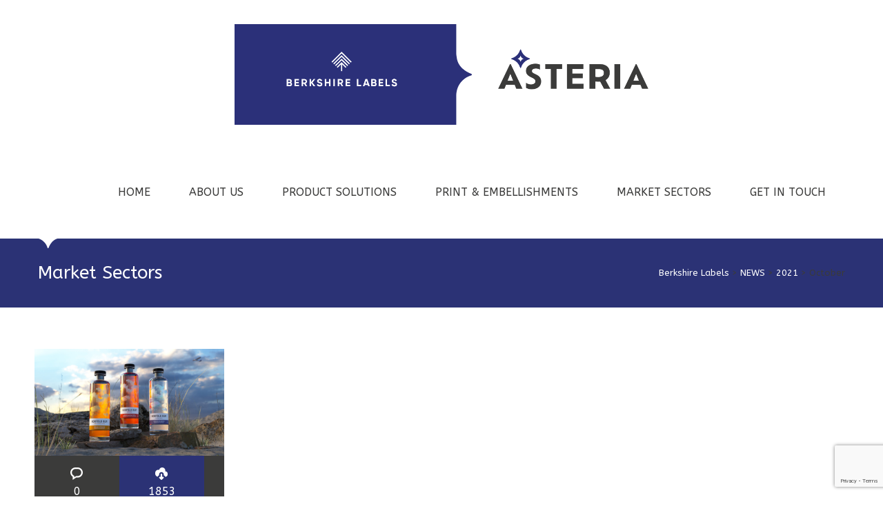

--- FILE ---
content_type: text/html; charset=UTF-8
request_url: https://berkshirelabels.co.uk/2021/10/
body_size: 12741
content:
<!DOCTYPE html>
<html lang="en-US">
<head>
	<meta charset="UTF-8">
                
    <!-- Mobile Specific Meta -->
	<meta name="viewport" content="width=device-width, initial-scale=1, maximum-scale=1" />
     <!-- Pingbacks -->
	<link rel="pingback" href="https://berkshirelabels.co.uk/xmlrpc.php" >
    <script type="text/javascript">var ajaxurl = 'https://berkshirelabels.co.uk/wp-admin/admin-ajax.php';</script>
	<script type="text/javascript">var slider_settings = {animSpeed : 500,pauseTime : 3000,startSlide : 0,effect : 'random',slices : 15,boxCols : 8,boxRows : 4,pauseOnHover : 1,randomStart : '',},theme_url = "https://berkshirelabels.co.uk/wp-content/themes/Cinergy", ajax_url = "https://berkshirelabels.co.uk/wp-admin/admin-ajax.php";</script>

	<!-- This site is optimized with the Yoast SEO plugin v17.9 - https://yoast.com/wordpress/plugins/seo/ -->
	<title>October 2021 - Berkshire Labels</title>
	<meta name="robots" content="noindex, follow" />
	<meta property="og:locale" content="en_US" />
	<meta property="og:type" content="website" />
	<meta property="og:title" content="October 2021 - Berkshire Labels" />
	<meta property="og:url" content="https://berkshirelabels.co.uk/2021/10/" />
	<meta property="og:site_name" content="Berkshire Labels" />
	<meta name="twitter:card" content="summary" />
	<script type="application/ld+json" class="yoast-schema-graph">{"@context":"https://schema.org","@graph":[{"@type":"WebSite","@id":"https://berkshirelabels.co.uk/#website","url":"https://berkshirelabels.co.uk/","name":"Berkshire Labels","description":"","potentialAction":[{"@type":"SearchAction","target":{"@type":"EntryPoint","urlTemplate":"https://berkshirelabels.co.uk/?s={search_term_string}"},"query-input":"required name=search_term_string"}],"inLanguage":"en-US"},{"@type":"CollectionPage","@id":"https://berkshirelabels.co.uk/2021/10/#webpage","url":"https://berkshirelabels.co.uk/2021/10/","name":"October 2021 - Berkshire Labels","isPartOf":{"@id":"https://berkshirelabels.co.uk/#website"},"breadcrumb":{"@id":"https://berkshirelabels.co.uk/2021/10/#breadcrumb"},"inLanguage":"en-US","potentialAction":[{"@type":"ReadAction","target":["https://berkshirelabels.co.uk/2021/10/"]}]},{"@type":"BreadcrumbList","@id":"https://berkshirelabels.co.uk/2021/10/#breadcrumb","itemListElement":[{"@type":"ListItem","position":1,"name":"Home","item":"https://berkshirelabels.co.uk/"},{"@type":"ListItem","position":2,"name":"Archives for October 2021"}]}]}</script>
	<!-- / Yoast SEO plugin. -->


<link rel='dns-prefetch' href='//w.sharethis.com' />
<link rel='dns-prefetch' href='//www.google.com' />
<link rel='dns-prefetch' href='//s.w.org' />
<link rel="alternate" type="application/rss+xml" title="Berkshire Labels &raquo; Feed" href="https://berkshirelabels.co.uk/feed/" />
<link rel="alternate" type="application/rss+xml" title="Berkshire Labels &raquo; Comments Feed" href="https://berkshirelabels.co.uk/comments/feed/" />
		<script type="text/javascript">
			window._wpemojiSettings = {"baseUrl":"https:\/\/s.w.org\/images\/core\/emoji\/13.0.1\/72x72\/","ext":".png","svgUrl":"https:\/\/s.w.org\/images\/core\/emoji\/13.0.1\/svg\/","svgExt":".svg","source":{"concatemoji":"https:\/\/berkshirelabels.co.uk\/wp-includes\/js\/wp-emoji-release.min.js?ver=dd269525beeffb5bc15b7379e7bb294f"}};
			!function(e,a,t){var n,r,o,i=a.createElement("canvas"),p=i.getContext&&i.getContext("2d");function s(e,t){var a=String.fromCharCode;p.clearRect(0,0,i.width,i.height),p.fillText(a.apply(this,e),0,0);e=i.toDataURL();return p.clearRect(0,0,i.width,i.height),p.fillText(a.apply(this,t),0,0),e===i.toDataURL()}function c(e){var t=a.createElement("script");t.src=e,t.defer=t.type="text/javascript",a.getElementsByTagName("head")[0].appendChild(t)}for(o=Array("flag","emoji"),t.supports={everything:!0,everythingExceptFlag:!0},r=0;r<o.length;r++)t.supports[o[r]]=function(e){if(!p||!p.fillText)return!1;switch(p.textBaseline="top",p.font="600 32px Arial",e){case"flag":return s([127987,65039,8205,9895,65039],[127987,65039,8203,9895,65039])?!1:!s([55356,56826,55356,56819],[55356,56826,8203,55356,56819])&&!s([55356,57332,56128,56423,56128,56418,56128,56421,56128,56430,56128,56423,56128,56447],[55356,57332,8203,56128,56423,8203,56128,56418,8203,56128,56421,8203,56128,56430,8203,56128,56423,8203,56128,56447]);case"emoji":return!s([55357,56424,8205,55356,57212],[55357,56424,8203,55356,57212])}return!1}(o[r]),t.supports.everything=t.supports.everything&&t.supports[o[r]],"flag"!==o[r]&&(t.supports.everythingExceptFlag=t.supports.everythingExceptFlag&&t.supports[o[r]]);t.supports.everythingExceptFlag=t.supports.everythingExceptFlag&&!t.supports.flag,t.DOMReady=!1,t.readyCallback=function(){t.DOMReady=!0},t.supports.everything||(n=function(){t.readyCallback()},a.addEventListener?(a.addEventListener("DOMContentLoaded",n,!1),e.addEventListener("load",n,!1)):(e.attachEvent("onload",n),a.attachEvent("onreadystatechange",function(){"complete"===a.readyState&&t.readyCallback()})),(n=t.source||{}).concatemoji?c(n.concatemoji):n.wpemoji&&n.twemoji&&(c(n.twemoji),c(n.wpemoji)))}(window,document,window._wpemojiSettings);
		</script>
		<style type="text/css">
img.wp-smiley,
img.emoji {
	display: inline !important;
	border: none !important;
	box-shadow: none !important;
	height: 1em !important;
	width: 1em !important;
	margin: 0 .07em !important;
	vertical-align: -0.1em !important;
	background: none !important;
	padding: 0 !important;
}
</style>
	<link rel='stylesheet' id='wp-block-library-css'  href='https://berkshirelabels.co.uk/wp-includes/css/dist/block-library/style.min.css?ver=dd269525beeffb5bc15b7379e7bb294f' type='text/css' media='all' />
<link rel='stylesheet' id='contact-form-7-css'  href='https://berkshirelabels.co.uk/wp-content/plugins/contact-form-7/includes/css/styles.css?ver=5.4.2' type='text/css' media='all' />
<link rel='stylesheet' id='sr7css-css'  href='//berkshirelabels.co.uk/wp-content/plugins/revslider/public/css/sr7.css?ver=6.7.25' type='text/css' media='all' />
<link rel='stylesheet' id='boots-css-css'  href='https://berkshirelabels.co.uk/wp-content/themes/Cinergy/css/bootstrap.css?ver=dd269525beeffb5bc15b7379e7bb294f' type='text/css' media='all' />
<link rel='stylesheet' id='boots-responsive-css-css'  href='https://berkshirelabels.co.uk/wp-content/themes/Cinergy/css/bootstrap-responsive.css?ver=dd269525beeffb5bc15b7379e7bb294f' type='text/css' media='all' />
<link rel='stylesheet' id='font-awesome.min-css-css'  href='https://berkshirelabels.co.uk/wp-content/themes/Cinergy/css/fonts/font-awesome.min.css?ver=dd269525beeffb5bc15b7379e7bb294f' type='text/css' media='all' />
<link rel='stylesheet' id='glide-slider-css-css'  href='https://berkshirelabels.co.uk/wp-content/themes/Cinergy/css/glide-slider.css?ver=dd269525beeffb5bc15b7379e7bb294f' type='text/css' media='all' />
<link rel='stylesheet' id='isotope-css-css'  href='https://berkshirelabels.co.uk/wp-content/themes/Cinergy/css/isotope.css?ver=dd269525beeffb5bc15b7379e7bb294f' type='text/css' media='all' />
<link rel='stylesheet' id='jquery.fancybox-1.3.4-css-css'  href='https://berkshirelabels.co.uk/wp-content/themes/Cinergy/css/jquery.fancybox-1.3.4.css?ver=dd269525beeffb5bc15b7379e7bb294f' type='text/css' media='all' />
<link rel='stylesheet' id='owl.carousel-css-css'  href='https://berkshirelabels.co.uk/wp-content/themes/Cinergy/css/owl.carousel.css?ver=dd269525beeffb5bc15b7379e7bb294f' type='text/css' media='all' />
<link rel='stylesheet' id='main-css-css'  href='https://berkshirelabels.co.uk/wp-content/themes/Cinergy/style.css?ver=dd269525beeffb5bc15b7379e7bb294f' type='text/css' media='all' />
<link rel='stylesheet' id='dflip-style-css'  href='https://berkshirelabels.co.uk/wp-content/plugins/3d-flipbook-dflip-lite/assets/css/dflip.min.css?ver=2.3.75' type='text/css' media='all' />
<link rel='stylesheet' id='__EPYT__style-css'  href='https://berkshirelabels.co.uk/wp-content/plugins/youtube-embed-plus/styles/ytprefs.min.css?ver=14.2.1' type='text/css' media='all' />
<style id='__EPYT__style-inline-css' type='text/css'>

                .epyt-gallery-thumb {
                        width: 33.333%;
                }
                
</style>
<script type='text/javascript' src='https://berkshirelabels.co.uk/wp-includes/js/jquery/jquery.min.js?ver=3.5.1' id='jquery-core-js'></script>
<script type='text/javascript' src='https://berkshirelabels.co.uk/wp-includes/js/jquery/jquery-migrate.min.js?ver=3.3.2' id='jquery-migrate-js'></script>
<script type='text/javascript' id='__ytprefs__-js-extra'>
/* <![CDATA[ */
var _EPYT_ = {"ajaxurl":"https:\/\/berkshirelabels.co.uk\/wp-admin\/admin-ajax.php","security":"66d0b440d3","gallery_scrolloffset":"20","eppathtoscripts":"https:\/\/berkshirelabels.co.uk\/wp-content\/plugins\/youtube-embed-plus\/scripts\/","eppath":"https:\/\/berkshirelabels.co.uk\/wp-content\/plugins\/youtube-embed-plus\/","epresponsiveselector":"[\"iframe.__youtube_prefs__\"]","epdovol":"1","version":"14.2.1","evselector":"iframe.__youtube_prefs__[src], iframe[src*=\"youtube.com\/embed\/\"], iframe[src*=\"youtube-nocookie.com\/embed\/\"]","ajax_compat":"","maxres_facade":"eager","ytapi_load":"light","pause_others":"","stopMobileBuffer":"1","facade_mode":"","not_live_on_channel":"","vi_active":"","vi_js_posttypes":[]};
/* ]]> */
</script>
<script type='text/javascript' src='https://berkshirelabels.co.uk/wp-content/plugins/youtube-embed-plus/scripts/ytprefs.min.js?ver=14.2.1' id='__ytprefs__-js'></script>
<link rel="https://api.w.org/" href="https://berkshirelabels.co.uk/wp-json/" /><link rel="EditURI" type="application/rsd+xml" title="RSD" href="https://berkshirelabels.co.uk/xmlrpc.php?rsd" />
<link rel="wlwmanifest" type="application/wlwmanifest+xml" href="https://berkshirelabels.co.uk/wp-includes/wlwmanifest.xml" /> 

<script type="text/javascript">
(function(url){
	if(/(?:Chrome\/26\.0\.1410\.63 Safari\/537\.31|WordfenceTestMonBot)/.test(navigator.userAgent)){ return; }
	var addEvent = function(evt, handler) {
		if (window.addEventListener) {
			document.addEventListener(evt, handler, false);
		} else if (window.attachEvent) {
			document.attachEvent('on' + evt, handler);
		}
	};
	var removeEvent = function(evt, handler) {
		if (window.removeEventListener) {
			document.removeEventListener(evt, handler, false);
		} else if (window.detachEvent) {
			document.detachEvent('on' + evt, handler);
		}
	};
	var evts = 'contextmenu dblclick drag dragend dragenter dragleave dragover dragstart drop keydown keypress keyup mousedown mousemove mouseout mouseover mouseup mousewheel scroll'.split(' ');
	var logHuman = function() {
		if (window.wfLogHumanRan) { return; }
		window.wfLogHumanRan = true;
		var wfscr = document.createElement('script');
		wfscr.type = 'text/javascript';
		wfscr.async = true;
		wfscr.src = url + '&r=' + Math.random();
		(document.getElementsByTagName('head')[0]||document.getElementsByTagName('body')[0]).appendChild(wfscr);
		for (var i = 0; i < evts.length; i++) {
			removeEvent(evts[i], logHuman);
		}
	};
	for (var i = 0; i < evts.length; i++) {
		addEvent(evts[i], logHuman);
	}
})('//berkshirelabels.co.uk/?wordfence_lh=1&hid=EB65B2F493E5E45E7992DB962709C00E');
</script><script type='text/javascript'>var TemplateDir='https://berkshirelabels.co.uk/wp-content/themes/Cinergy'</script><style>.main-nav li:hover, .simple-edition-blue .pricing-header-container, .pricing-buy:hover, .dark-edition.article-content .pricing-buy:hover, .pagination-list li span.current,
                      a.read-more-button, a.blue, .pagination-list > li {background:#2b3275 !important 
}.main-nav li > ul li a, .dark-edition.article-content .pricing-buy, .portfolio-teaser-pic:after, #isotope-filters li a, #isotope-filters li a:visited, .single-page-breadcrumbs a,
                      .single-full-width-blog-article .article-content a, .single-with-sidebar-blog-content .article-content a, .comments-wrapper ul li .url, .comments-wrapper ul li .comment-reply-link, 
                      .accordion-head, a.accordion-head, .sidebar-widget ul li a, .sidebar-widget ul li cite, ul.tags-lists li a:hover, .button-caption, .t-button-caption{color:#2b3275 !important 
}.simple-edition-blue .pricing-header-container:after {border-color:#2b3275 !important 
}a.read-more-button:hover {background-color:#ffffff !important 
}.main-nav li > ul li a, .dark-edition.article-content .pricing-buy, .portfolio-teaser-pic:after, #isotope-filters li a, #isotope-filters li a:visited, .single-page-breadcrumbs a,
                      .a.blue:hover {color:#ffffff !important 
}.wp-block-columns.pad40{
margin:0;
padding:40px;
background:linear-gradient(0deg,rgba(255, 255, 255, 1) 5%, rgba(230, 235, 239, 1) 100%);
}body{font-family:ABeeZee !important;}
</style>
<link rel="preconnect" href="https://fonts.googleapis.com">
<link rel="preconnect" href="https://fonts.gstatic.com/" crossorigin>
<meta name="generator" content="Powered by Slider Revolution 6.7.25 - responsive, Mobile-Friendly Slider Plugin for WordPress with comfortable drag and drop interface." />
<link rel="icon" href="https://berkshirelabels.co.uk/wp-content/uploads/2017/11/cropped-berk-labels-web-image-NEW-32x32.png" sizes="32x32" />
<link rel="icon" href="https://berkshirelabels.co.uk/wp-content/uploads/2017/11/cropped-berk-labels-web-image-NEW-192x192.png" sizes="192x192" />
<link rel="apple-touch-icon" href="https://berkshirelabels.co.uk/wp-content/uploads/2017/11/cropped-berk-labels-web-image-NEW-180x180.png" />
<meta name="msapplication-TileImage" content="https://berkshirelabels.co.uk/wp-content/uploads/2017/11/cropped-berk-labels-web-image-NEW-270x270.png" />
<script>
	window._tpt			??= {};
	window.SR7			??= {};
	_tpt.R				??= {};
	_tpt.R.fonts		??= {};
	_tpt.R.fonts.customFonts??= {};
	SR7.devMode			=  false;
	SR7.F 				??= {};
	SR7.G				??= {};
	SR7.LIB				??= {};
	SR7.E				??= {};
	SR7.E.gAddons		??= {};
	SR7.E.php 			??= {};
	SR7.E.nonce			= '8c85d7f3d0';
	SR7.E.ajaxurl		= 'https://berkshirelabels.co.uk/wp-admin/admin-ajax.php';
	SR7.E.resturl		= 'https://berkshirelabels.co.uk/wp-json/';
	SR7.E.slug_path		= 'revslider/revslider.php';
	SR7.E.slug			= 'revslider';
	SR7.E.plugin_url	= 'https://berkshirelabels.co.uk/wp-content/plugins/revslider/';
	SR7.E.wp_plugin_url = 'https://berkshirelabels.co.uk/wp-content/plugins/';
	SR7.E.revision		= '6.7.25';
	SR7.E.fontBaseUrl	= '';
	SR7.G.breakPoints 	= [1240,1024,778,480];
	SR7.E.modules 		= ['module','page','slide','layer','draw','animate','srtools','canvas','defaults','carousel','navigation','media','modifiers','migration'];
	SR7.E.libs 			= ['WEBGL'];
	SR7.E.css 			= ['csslp','cssbtns','cssfilters','cssnav','cssmedia'];
	SR7.E.resources		= {};
	SR7.JSON			??= {};
/*! Slider Revolution 7.0 - Page Processor */
!function(){"use strict";window.SR7??={},window._tpt??={},SR7.version="Slider Revolution 6.7.16",_tpt.getWinDim=function(t){_tpt.screenHeightWithUrlBar??=window.innerHeight;let e=SR7.F?.modal?.visible&&SR7.M[SR7.F.module.getIdByAlias(SR7.F.modal.requested)];_tpt.scrollBar=window.innerWidth!==document.documentElement.clientWidth||e&&window.innerWidth!==e.c.module.clientWidth,_tpt.winW=window.innerWidth-(_tpt.scrollBar||"prepare"==t?_tpt.scrollBarW??_tpt.mesureScrollBar():0),_tpt.winH=window.innerHeight,_tpt.winWAll=document.documentElement.clientWidth},_tpt.getResponsiveLevel=function(t,e){SR7.M[e];return _tpt.closestGE(t,_tpt.winWAll)},_tpt.mesureScrollBar=function(){let t=document.createElement("div");return t.className="RSscrollbar-measure",t.style.width="100px",t.style.height="100px",t.style.overflow="scroll",t.style.position="absolute",t.style.top="-9999px",document.body.appendChild(t),_tpt.scrollBarW=t.offsetWidth-t.clientWidth,document.body.removeChild(t),_tpt.scrollBarW},_tpt.loadCSS=async function(t,e,s){return s?_tpt.R.fonts.required[e].status=1:(_tpt.R[e]??={},_tpt.R[e].status=1),new Promise(((n,i)=>{if(_tpt.isStylesheetLoaded(t))s?_tpt.R.fonts.required[e].status=2:_tpt.R[e].status=2,n();else{const o=document.createElement("link");o.rel="stylesheet";let l="text",r="css";o["type"]=l+"/"+r,o.href=t,o.onload=()=>{s?_tpt.R.fonts.required[e].status=2:_tpt.R[e].status=2,n()},o.onerror=()=>{s?_tpt.R.fonts.required[e].status=3:_tpt.R[e].status=3,i(new Error(`Failed to load CSS: ${t}`))},document.head.appendChild(o)}}))},_tpt.addContainer=function(t){const{tag:e="div",id:s,class:n,datas:i,textContent:o,iHTML:l}=t,r=document.createElement(e);if(s&&""!==s&&(r.id=s),n&&""!==n&&(r.className=n),i)for(const[t,e]of Object.entries(i))"style"==t?r.style.cssText=e:r.setAttribute(`data-${t}`,e);return o&&(r.textContent=o),l&&(r.innerHTML=l),r},_tpt.collector=function(){return{fragment:new DocumentFragment,add(t){var e=_tpt.addContainer(t);return this.fragment.appendChild(e),e},append(t){t.appendChild(this.fragment)}}},_tpt.isStylesheetLoaded=function(t){let e=t.split("?")[0];return Array.from(document.querySelectorAll('link[rel="stylesheet"], link[rel="preload"]')).some((t=>t.href.split("?")[0]===e))},_tpt.preloader={requests:new Map,preloaderTemplates:new Map,show:function(t,e){if(!e||!t)return;const{type:s,color:n}=e;if(s<0||"off"==s)return;const i=`preloader_${s}`;let o=this.preloaderTemplates.get(i);o||(o=this.build(s,n),this.preloaderTemplates.set(i,o)),this.requests.has(t)||this.requests.set(t,{count:0});const l=this.requests.get(t);clearTimeout(l.timer),l.count++,1===l.count&&(l.timer=setTimeout((()=>{l.preloaderClone=o.cloneNode(!0),l.anim&&l.anim.kill(),void 0!==_tpt.gsap?l.anim=_tpt.gsap.fromTo(l.preloaderClone,1,{opacity:0},{opacity:1}):l.preloaderClone.classList.add("sr7-fade-in"),t.appendChild(l.preloaderClone)}),150))},hide:function(t){if(!this.requests.has(t))return;const e=this.requests.get(t);e.count--,e.count<0&&(e.count=0),e.anim&&e.anim.kill(),0===e.count&&(clearTimeout(e.timer),e.preloaderClone&&(e.preloaderClone.classList.remove("sr7-fade-in"),e.anim=_tpt.gsap.to(e.preloaderClone,.3,{opacity:0,onComplete:function(){e.preloaderClone.remove()}})))},state:function(t){if(!this.requests.has(t))return!1;return this.requests.get(t).count>0},build:(t,e="#ffffff",s="")=>{if(t<0||"off"===t)return null;const n=parseInt(t);if(t="prlt"+n,isNaN(n))return null;if(_tpt.loadCSS(SR7.E.plugin_url+"public/css/preloaders/t"+n+".css","preloader_"+t),isNaN(n)||n<6){const i=`background-color:${e}`,o=1===n||2==n?i:"",l=3===n||4==n?i:"",r=_tpt.collector();["dot1","dot2","bounce1","bounce2","bounce3"].forEach((t=>r.add({tag:"div",class:t,datas:{style:l}})));const d=_tpt.addContainer({tag:"sr7-prl",class:`${t} ${s}`,datas:{style:o}});return r.append(d),d}{let i={};if(7===n){let t;e.startsWith("#")?(t=e.replace("#",""),t=`rgba(${parseInt(t.substring(0,2),16)}, ${parseInt(t.substring(2,4),16)}, ${parseInt(t.substring(4,6),16)}, `):e.startsWith("rgb")&&(t=e.slice(e.indexOf("(")+1,e.lastIndexOf(")")).split(",").map((t=>t.trim())),t=`rgba(${t[0]}, ${t[1]}, ${t[2]}, `),t&&(i.style=`border-top-color: ${t}0.65); border-bottom-color: ${t}0.15); border-left-color: ${t}0.65); border-right-color: ${t}0.15)`)}else 12===n&&(i.style=`background:${e}`);const o=[10,0,4,2,5,9,0,4,4,2][n-6],l=_tpt.collector(),r=l.add({tag:"div",class:"sr7-prl-inner",datas:i});Array.from({length:o}).forEach((()=>r.appendChild(l.add({tag:"span",datas:{style:`background:${e}`}}))));const d=_tpt.addContainer({tag:"sr7-prl",class:`${t} ${s}`});return l.append(d),d}}},SR7.preLoader={show:(t,e)=>{"off"!==(SR7.M[t]?.settings?.pLoader?.type??"off")&&_tpt.preloader.show(e||SR7.M[t].c.module,SR7.M[t]?.settings?.pLoader??{color:"#fff",type:10})},hide:(t,e)=>{"off"!==(SR7.M[t]?.settings?.pLoader?.type??"off")&&_tpt.preloader.hide(e||SR7.M[t].c.module)},state:(t,e)=>_tpt.preloader.state(e||SR7.M[t].c.module)},_tpt.prepareModuleHeight=function(t){window.SR7.M??={},window.SR7.M[t.id]??={},"ignore"==t.googleFont&&(SR7.E.ignoreGoogleFont=!0);let e=window.SR7.M[t.id];if(null==_tpt.scrollBarW&&_tpt.mesureScrollBar(),e.c??={},e.states??={},e.settings??={},e.settings.size??={},t.fixed&&(e.settings.fixed=!0),e.c.module=document.getElementById(t.id),e.c.adjuster=e.c.module.getElementsByTagName("sr7-adjuster")[0],e.c.content=e.c.module.getElementsByTagName("sr7-content")[0],"carousel"==t.type&&(e.c.carousel=e.c.content.getElementsByTagName("sr7-carousel")[0]),null==e.c.module||null==e.c.module)return;t.plType&&t.plColor&&(e.settings.pLoader={type:t.plType,color:t.plColor}),void 0===t.plType||"off"===t.plType||SR7.preLoader.state(t.id)&&SR7.preLoader.state(t.id,e.c.module)||SR7.preLoader.show(t.id,e.c.module),_tpt.winW||_tpt.getWinDim("prepare"),_tpt.getWinDim();let s=""+e.c.module.dataset?.modal;"modal"==s||"true"==s||"undefined"!==s&&"false"!==s||(e.settings.size.fullWidth=t.size.fullWidth,e.LEV??=_tpt.getResponsiveLevel(window.SR7.G.breakPoints,t.id),t.vpt=_tpt.fillArray(t.vpt,5),e.settings.vPort=t.vpt[e.LEV],void 0!==t.el&&"720"==t.el[4]&&t.gh[4]!==t.el[4]&&"960"==t.el[3]&&t.gh[3]!==t.el[3]&&"768"==t.el[2]&&t.gh[2]!==t.el[2]&&delete t.el,e.settings.size.height=null==t.el||null==t.el[e.LEV]||0==t.el[e.LEV]||"auto"==t.el[e.LEV]?_tpt.fillArray(t.gh,5,-1):_tpt.fillArray(t.el,5,-1),e.settings.size.width=_tpt.fillArray(t.gw,5,-1),e.settings.size.minHeight=_tpt.fillArray(t.mh??[0],5,-1),e.cacheSize={fullWidth:e.settings.size?.fullWidth,fullHeight:e.settings.size?.fullHeight},void 0!==t.off&&(t.off?.t&&(e.settings.size.m??={})&&(e.settings.size.m.t=t.off.t),t.off?.b&&(e.settings.size.m??={})&&(e.settings.size.m.b=t.off.b),t.off?.l&&(e.settings.size.p??={})&&(e.settings.size.p.l=t.off.l),t.off?.r&&(e.settings.size.p??={})&&(e.settings.size.p.r=t.off.r),e.offsetPrepared=!0),_tpt.updatePMHeight(t.id,t,!0))},_tpt.updatePMHeight=(t,e,s)=>{let n=SR7.M[t];var i=n.settings.size.fullWidth?_tpt.winW:n.c.module.parentNode.offsetWidth;i=0===i||isNaN(i)?_tpt.winW:i;let o=n.settings.size.width[n.LEV]||n.settings.size.width[n.LEV++]||n.settings.size.width[n.LEV--]||i,l=n.settings.size.height[n.LEV]||n.settings.size.height[n.LEV++]||n.settings.size.height[n.LEV--]||0,r=n.settings.size.minHeight[n.LEV]||n.settings.size.minHeight[n.LEV++]||n.settings.size.minHeight[n.LEV--]||0;if(l="auto"==l?0:l,l=parseInt(l),"carousel"!==e.type&&(i-=parseInt(e.onw??0)||0),n.MP=!n.settings.size.fullWidth&&i<o||_tpt.winW<o?Math.min(1,i/o):1,e.size.fullScreen||e.size.fullHeight){let t=parseInt(e.fho)||0,s=(""+e.fho).indexOf("%")>-1;e.newh=_tpt.winH-(s?_tpt.winH*t/100:t)}else e.newh=n.MP*Math.max(l,r);if(e.newh+=(parseInt(e.onh??0)||0)+(parseInt(e.carousel?.pt)||0)+(parseInt(e.carousel?.pb)||0),void 0!==e.slideduration&&(e.newh=Math.max(e.newh,parseInt(e.slideduration)/3)),e.shdw&&_tpt.buildShadow(e.id,e),n.c.adjuster.style.height=e.newh+"px",n.c.module.style.height=e.newh+"px",n.c.content.style.height=e.newh+"px",n.states.heightPrepared=!0,n.dims??={},n.dims.moduleRect=n.c.module.getBoundingClientRect(),n.c.content.style.left="-"+n.dims.moduleRect.left+"px",!n.settings.size.fullWidth)return s&&requestAnimationFrame((()=>{i!==n.c.module.parentNode.offsetWidth&&_tpt.updatePMHeight(e.id,e)})),void _tpt.bgStyle(e.id,e,window.innerWidth==_tpt.winW,!0);_tpt.bgStyle(e.id,e,window.innerWidth==_tpt.winW,!0),requestAnimationFrame((function(){s&&requestAnimationFrame((()=>{i!==n.c.module.parentNode.offsetWidth&&_tpt.updatePMHeight(e.id,e)}))})),n.earlyResizerFunction||(n.earlyResizerFunction=function(){requestAnimationFrame((function(){_tpt.getWinDim(),_tpt.moduleDefaults(e.id,e),_tpt.updateSlideBg(t,!0)}))},window.addEventListener("resize",n.earlyResizerFunction))},_tpt.buildShadow=function(t,e){let s=SR7.M[t];null==s.c.shadow&&(s.c.shadow=document.createElement("sr7-module-shadow"),s.c.shadow.classList.add("sr7-shdw-"+e.shdw),s.c.content.appendChild(s.c.shadow))},_tpt.bgStyle=async(t,e,s,n,i)=>{const o=SR7.M[t];if((e=e??o.settings).fixed&&!o.c.module.classList.contains("sr7-top-fixed")&&(o.c.module.classList.add("sr7-top-fixed"),o.c.module.style.position="fixed",o.c.module.style.width="100%",o.c.module.style.top="0px",o.c.module.style.left="0px",o.c.module.style.pointerEvents="none",o.c.module.style.zIndex=5e3,o.c.content.style.pointerEvents="none"),null==o.c.bgcanvas){let t=document.createElement("sr7-module-bg"),l=!1;if("string"==typeof e?.bg?.color&&e?.bg?.color.includes("{"))if(_tpt.gradient&&_tpt.gsap)e.bg.color=_tpt.gradient.convert(e.bg.color);else try{let t=JSON.parse(e.bg.color);(t?.orig||t?.string)&&(e.bg.color=JSON.parse(e.bg.color))}catch(t){return}let r="string"==typeof e?.bg?.color?e?.bg?.color||"transparent":e?.bg?.color?.string??e?.bg?.color?.orig??e?.bg?.color?.color??"transparent";if(t.style["background"+(String(r).includes("grad")?"":"Color")]=r,("transparent"!==r||i)&&(l=!0),o.offsetPrepared&&(t.style.visibility="hidden"),e?.bg?.image?.src&&(t.style.backgroundImage=`url(${e?.bg?.image.src})`,t.style.backgroundSize=""==(e.bg.image?.size??"")?"cover":e.bg.image.size,t.style.backgroundPosition=e.bg.image.position,t.style.backgroundRepeat=""==e.bg.image.repeat||null==e.bg.image.repeat?"no-repeat":e.bg.image.repeat,l=!0),!l)return;o.c.bgcanvas=t,e.size.fullWidth?t.style.width=_tpt.winW-(s&&_tpt.winH<document.body.offsetHeight?_tpt.scrollBarW:0)+"px":n&&(t.style.width=o.c.module.offsetWidth+"px"),e.sbt?.use?o.c.content.appendChild(o.c.bgcanvas):o.c.module.appendChild(o.c.bgcanvas)}o.c.bgcanvas.style.height=void 0!==e.newh?e.newh+"px":("carousel"==e.type?o.dims.module.h:o.dims.content.h)+"px",o.c.bgcanvas.style.left=!s&&e.sbt?.use||o.c.bgcanvas.closest("SR7-CONTENT")?"0px":"-"+(o?.dims?.moduleRect?.left??0)+"px"},_tpt.updateSlideBg=function(t,e){const s=SR7.M[t];let n=s.settings;s?.c?.bgcanvas&&(n.size.fullWidth?s.c.bgcanvas.style.width=_tpt.winW-(e&&_tpt.winH<document.body.offsetHeight?_tpt.scrollBarW:0)+"px":preparing&&(s.c.bgcanvas.style.width=s.c.module.offsetWidth+"px"))},_tpt.moduleDefaults=(t,e)=>{let s=SR7.M[t];null!=s&&null!=s.c&&null!=s.c.module&&(s.dims??={},s.dims.moduleRect=s.c.module.getBoundingClientRect(),s.c.content.style.left="-"+s.dims.moduleRect.left+"px",s.c.content.style.width=_tpt.winW-_tpt.scrollBarW+"px","carousel"==e.type&&(s.c.module.style.overflow="visible"),_tpt.bgStyle(t,e,window.innerWidth==_tpt.winW))},_tpt.getOffset=t=>{var e=t.getBoundingClientRect(),s=window.pageXOffset||document.documentElement.scrollLeft,n=window.pageYOffset||document.documentElement.scrollTop;return{top:e.top+n,left:e.left+s}},_tpt.fillArray=function(t,e){let s,n;t=Array.isArray(t)?t:[t];let i=Array(e),o=t.length;for(n=0;n<t.length;n++)i[n+(e-o)]=t[n],null==s&&"#"!==t[n]&&(s=t[n]);for(let t=0;t<e;t++)void 0!==i[t]&&"#"!=i[t]||(i[t]=s),s=i[t];return i},_tpt.closestGE=function(t,e){let s=Number.MAX_VALUE,n=-1;for(let i=0;i<t.length;i++)t[i]-1>=e&&t[i]-1-e<s&&(s=t[i]-1-e,n=i);return++n}}();</script>
</head>
<body class="archive date">
	<!-- logo + menu -->
        <div class="fullwidth-container menu_handler_wrap">
            <div class="container">
                <header role="banner">
                    <!-- main logo wrap -->
                    <h1 class="logo-wrap">
                        <a href="https://berkshirelabels.co.uk">
                                                            <img                                     src="https://berkshirelabels.co.uk/wp-content/uploads/2024/02/bl-asteria-logo-2x.png" alt="logo">
                                                    </a>
                    </h1>
                    <!-- THE END - main logo wrap -->

                    <!-- main nav wrap -->
                    <button type="button" class="btn btn-navbar hidden-desktop" data-toggle="collapse" data-target=".nav-collapse">
                        <span class="icon-bar menu-toggle fa fa-bars"></span>
                    </button>
                    <nav class="main-nav nav-collapse collapse" >
                        

                        <ul class="nav" >
                            <li id="menu-item-3612" class="menu-item menu-item-type-post_type menu-item-object-page menu-item-home menu-item-3612"><a href="https://berkshirelabels.co.uk/">HOME</a></li>
<li id="menu-item-123" class="menu-item menu-item-type-custom menu-item-object-custom menu-item-has-children menu-item-123"><a>ABOUT US</a>
<ul class="sub-menu">
	<li id="menu-item-701" class="menu-item menu-item-type-post_type menu-item-object-page menu-item-701"><a href="https://berkshirelabels.co.uk/company-overview/">COMPANY OVERVIEW</a></li>
	<li id="menu-item-574" class="menu-item menu-item-type-post_type menu-item-object-page menu-item-574"><a href="https://berkshirelabels.co.uk/company-history/">COMPANY TIMELINE</a></li>
	<li id="menu-item-25" class="menu-item menu-item-type-post_type menu-item-object-page menu-item-25"><a href="https://berkshirelabels.co.uk/sustainability/">SUSTAINABILITY</a></li>
	<li id="menu-item-915" class="menu-item menu-item-type-post_type menu-item-object-page menu-item-915"><a href="https://berkshirelabels.co.uk/quality-assured/">QUALITY ASSURED</a></li>
	<li id="menu-item-704" class="menu-item menu-item-type-post_type menu-item-object-page menu-item-704"><a href="https://berkshirelabels.co.uk/retail-approval/">RETAIL APPROVAL</a></li>
	<li id="menu-item-5804" class="menu-item menu-item-type-post_type menu-item-object-page menu-item-5804"><a href="https://berkshirelabels.co.uk/career-opportunities/">CAREER OPPORTUNITIES</a></li>
</ul>
</li>
<li id="menu-item-2738" class="menu-item menu-item-type-custom menu-item-object-custom menu-item-has-children menu-item-2738"><a>PRODUCT SOLUTIONS</a>
<ul class="sub-menu">
	<li id="menu-item-2685" class="menu-item menu-item-type-post_type menu-item-object-page menu-item-2685"><a href="https://berkshirelabels.co.uk/self-adhesive/">SELF ADHESIVE LABELS</a></li>
	<li id="menu-item-2938" class="menu-item menu-item-type-post_type menu-item-object-page menu-item-2938"><a href="https://berkshirelabels.co.uk/sustainable-labels/">SUSTAINABLE LABELS</a></li>
	<li id="menu-item-2941" class="menu-item menu-item-type-post_type menu-item-object-page menu-item-2941"><a href="https://berkshirelabels.co.uk/security-labels/">SECURITY LABELS</a></li>
	<li id="menu-item-6902" class="menu-item menu-item-type-post_type menu-item-object-page menu-item-6902"><a href="https://berkshirelabels.co.uk/shrink-sleeves-2/">SHRINK SLEEVES</a></li>
	<li id="menu-item-2664" class="menu-item menu-item-type-post_type menu-item-object-page menu-item-2664"><a href="https://berkshirelabels.co.uk/sticker-sheets/">STICKER SHEETS</a></li>
	<li id="menu-item-2695" class="menu-item menu-item-type-post_type menu-item-object-page menu-item-2695"><a href="https://berkshirelabels.co.uk/wraparound-reel-fed-labels/">WRAPAROUND REEL-FED</a></li>
	<li id="menu-item-2840" class="menu-item menu-item-type-post_type menu-item-object-page menu-item-2840"><a href="https://berkshirelabels.co.uk/wine-glass-tags/">WINE GLASS TAGS</a></li>
</ul>
</li>
<li id="menu-item-124" class="menu-item menu-item-type-custom menu-item-object-custom menu-item-has-children menu-item-124"><a>PRINT &#038; EMBELLISHMENTS</a>
<ul class="sub-menu">
	<li id="menu-item-262" class="menu-item menu-item-type-post_type menu-item-object-page menu-item-262"><a href="https://berkshirelabels.co.uk/pre-press/">STUDIO PRE-PRESS</a></li>
	<li id="menu-item-6487" class="menu-item menu-item-type-post_type menu-item-object-page menu-item-6487"><a href="https://berkshirelabels.co.uk/printing-techniques/">PRINTING TECHNIQUES</a></li>
	<li id="menu-item-2916" class="menu-item menu-item-type-post_type menu-item-object-page menu-item-2916"><a href="https://berkshirelabels.co.uk/embellishments/">EMBELLISHMENTS</a></li>
</ul>
</li>
<li id="menu-item-12" class="menu-item menu-item-type-post_type menu-item-object-page menu-item-12"><a href="https://berkshirelabels.co.uk/case_study/">MARKET SECTORS</a></li>
<li id="menu-item-6353" class="menu-item menu-item-type-custom menu-item-object-custom menu-item-has-children menu-item-6353"><a href="https://berkshirelabels.co.uk/contact-us/">GET IN TOUCH</a>
<ul class="sub-menu">
	<li id="menu-item-6349" class="menu-item menu-item-type-post_type menu-item-object-page menu-item-6349"><a href="https://berkshirelabels.co.uk/quotation-request/">QUOTATION REQUEST</a></li>
	<li id="menu-item-6352" class="menu-item menu-item-type-post_type menu-item-object-page menu-item-6352"><a href="https://berkshirelabels.co.uk/contact-us-2/">CONTACT INFORMATION</a></li>
</ul>
</li>
                        </ul>
                    </nav>
                    <!-- THE END - main nav wrap -->
                </header>
            </div>
        </div>
        <!--THE END - logo + menu-->
        <!--THE END - header.html--><div class="full-width-container single-page-header-container">
    <header class="container">
        <h1 class="single-page-heading">
            Market Sectors
        </h1>
        <div class="single-page-breadcrumbs">
            <!-- Breadcrumb NavXT 7.2.0 -->
<span typeof="v:Breadcrumb"><a rel="v:url" property="v:title" title="Go to Berkshire Labels." href="https://berkshirelabels.co.uk" class="home">Berkshire Labels</a></span> &gt; <span typeof="v:Breadcrumb"><a rel="v:url" property="v:title" title="Go to NEWS." href="https://berkshirelabels.co.uk/?page_id=7" class="post-root post post-post">NEWS</a></span> &gt; <span typeof="v:Breadcrumb"><a rel="v:url" property="v:title" title="Go to the 2021 archives." href="https://berkshirelabels.co.uk/2021/" class="archive date-year">2021</a></span> &gt; <span typeof="v:Breadcrumb"><span property="v:title">October</span></span>        </div>
    </header>
</div>

<div class="container">
    <div class="row">
        <main role="main" class="full-width-blog-content span12">
        <div class="row">
                                            
                    <article class="2cols-blog-article post-5268 post type-post status-publish format-standard has-post-thumbnail hentry category-ourwork">
          <a href="https://berkshirelabels.co.uk/norfolk-rum-lands-at-berkshire-labels/" class="blog-pages-tease-img single-with-sidebar-blog-teaser-img">
            <img width="2560" height="1440" src="https://berkshirelabels.co.uk/wp-content/uploads/2021/10/Norfolk-Rum_Beach-Scene-scaled.jpg" class="attachment-post-thumbnail size-post-thumbnail wp-post-image" alt="" loading="lazy" srcset="https://berkshirelabels.co.uk/wp-content/uploads/2021/10/Norfolk-Rum_Beach-Scene-scaled.jpg 2560w, https://berkshirelabels.co.uk/wp-content/uploads/2021/10/Norfolk-Rum_Beach-Scene-300x169.jpg 300w, https://berkshirelabels.co.uk/wp-content/uploads/2021/10/Norfolk-Rum_Beach-Scene-1024x576.jpg 1024w, https://berkshirelabels.co.uk/wp-content/uploads/2021/10/Norfolk-Rum_Beach-Scene-768x432.jpg 768w, https://berkshirelabels.co.uk/wp-content/uploads/2021/10/Norfolk-Rum_Beach-Scene-1536x864.jpg 1536w, https://berkshirelabels.co.uk/wp-content/uploads/2021/10/Norfolk-Rum_Beach-Scene-2048x1152.jpg 2048w" sizes="(max-width: 2560px) 100vw, 2560px" />        </a>
       <header class="2cols-blog-content article-header-container">
        <div class="meta-info-container">
             <div class="meta-info">
                  <span class="meta-info-buttons likes-no"><a href="#" data-post="5268" title="Likes">0</a></span>
                  <span class="meta-info-buttons comments-no"><a href="https://berkshirelabels.co.uk/norfolk-rum-lands-at-berkshire-labels/#respond" title="Comments">0</a></span>
                  <span class="meta-info-buttons download-no"><a href="https://berkshirelabels.co.uk/norfolk-rum-lands-at-berkshire-labels/" title="Views">1853</a></span>
             </div>
             <div class="article-info">
                  <span class="article-info-buttons publish-date"><a href="https://berkshirelabels.co.uk/norfolk-rum-lands-at-berkshire-labels/">08/10/2021</a></span>
                  <span class="article-info-buttons author">Berkshire Labels</span>
                  <span class="article-info-buttons tags"><a href="https://berkshirelabels.co.uk/category/ourwork/" rel="category tag">Our work</a></span>
             </div>
        </div>
        <h1 class="article-heading">
             <a href="https://berkshirelabels.co.uk/norfolk-rum-lands-at-berkshire-labels/">NORFOLK RUM LANDS AT BERKSHIRE LABELS</a>
        </h1>
   </header>
   <div class="article-content teaser-content">
        <p class="teaser-content"><p>In May 2020, during the global pandemic that threatened the whole aviation industry, pilot Ben Crisp set off on an entirely different adventure, to create one of England’s finest native rums. Few rums are actually produced in England, with the majority simply importing their base rum from the Caribbean, with flavour added locally. Berkshire Labels&#8230;</p>
</p>
   </div>
   <a href="https://berkshirelabels.co.uk/norfolk-rum-lands-at-berkshire-labels/" class="read-more-button">Read more</a>
</article>
                                                    </div>
        </main>
    </div>
</div>
		<!-- START footer.html -->
		<div class="full-width-container footer-widgets-container clearfix">
			<footer class="container">
				<div class="row">
									</div>
			</footer>
		</div>
		<footer role="contentinfo" class="full-width-container">
        	<div class="container">
			<p>
									<span>© 2025 Copyright Berkshire Labels <div class="social">Follow us <a href="https://www.instagram.com/berkshirelabels/" target="_blank"><i class="fa fa-instagram" aria-hidden="true"></i></a>
</div></span>
			</p>
            </div>
		</footer>
		<!--[if lt IE 9]>
			<script src="http://html5shim.googlecode.com/svn/trunk/html5.js"></script>
		<![endif]-->
		<link rel='stylesheet' id='am-custom-font1141293218-css'  href='https://fonts.googleapis.com/css?family=ABeeZee&#038;ver=dd269525beeffb5bc15b7379e7bb294f' type='text/css' media='all' />
<link rel='stylesheet' id='custom-font-css'  href='https://fonts.googleapis.com/css?family=Lato%3A300%2C400%2C700%2C400italic&#038;ver=dd269525beeffb5bc15b7379e7bb294f' type='text/css' media='all' />
<script type='text/javascript' src='https://berkshirelabels.co.uk/wp-includes/js/dist/vendor/wp-polyfill.min.js?ver=7.4.4' id='wp-polyfill-js'></script>
<script type='text/javascript' id='wp-polyfill-js-after'>
( 'fetch' in window ) || document.write( '<script src="https://berkshirelabels.co.uk/wp-includes/js/dist/vendor/wp-polyfill-fetch.min.js?ver=3.0.0"></scr' + 'ipt>' );( document.contains ) || document.write( '<script src="https://berkshirelabels.co.uk/wp-includes/js/dist/vendor/wp-polyfill-node-contains.min.js?ver=3.42.0"></scr' + 'ipt>' );( window.DOMRect ) || document.write( '<script src="https://berkshirelabels.co.uk/wp-includes/js/dist/vendor/wp-polyfill-dom-rect.min.js?ver=3.42.0"></scr' + 'ipt>' );( window.URL && window.URL.prototype && window.URLSearchParams ) || document.write( '<script src="https://berkshirelabels.co.uk/wp-includes/js/dist/vendor/wp-polyfill-url.min.js?ver=3.6.4"></scr' + 'ipt>' );( window.FormData && window.FormData.prototype.keys ) || document.write( '<script src="https://berkshirelabels.co.uk/wp-includes/js/dist/vendor/wp-polyfill-formdata.min.js?ver=3.0.12"></scr' + 'ipt>' );( Element.prototype.matches && Element.prototype.closest ) || document.write( '<script src="https://berkshirelabels.co.uk/wp-includes/js/dist/vendor/wp-polyfill-element-closest.min.js?ver=2.0.2"></scr' + 'ipt>' );
</script>
<script type='text/javascript' id='contact-form-7-js-extra'>
/* <![CDATA[ */
var wpcf7 = {"api":{"root":"https:\/\/berkshirelabels.co.uk\/wp-json\/","namespace":"contact-form-7\/v1"}};
/* ]]> */
</script>
<script type='text/javascript' src='https://berkshirelabels.co.uk/wp-content/plugins/contact-form-7/includes/js/index.js?ver=5.4.2' id='contact-form-7-js'></script>
<script type='text/javascript' src='//berkshirelabels.co.uk/wp-content/plugins/revslider/public/js/libs/tptools.js?ver=6.7.25' id='tp-tools-js'></script>
<script type='text/javascript' src='//berkshirelabels.co.uk/wp-content/plugins/revslider/public/js/sr7.js?ver=6.7.25' id='sr7-js'></script>
<script type='text/javascript' src='https://berkshirelabels.co.uk/wp-content/themes/Cinergy/js/doubletaptogo.min.js?ver=dd269525beeffb5bc15b7379e7bb294f' id='doubletaptogo-js'></script>
<script type='text/javascript' src='https://berkshirelabels.co.uk/wp-content/themes/Cinergy/js/bootstrap.min.js?ver=dd269525beeffb5bc15b7379e7bb294f' id='bootstrap.min-js'></script>
<script type='text/javascript' src='https://berkshirelabels.co.uk/wp-content/themes/Cinergy/js/jqcount.js?ver=dd269525beeffb5bc15b7379e7bb294f' id='jqcount-js'></script>
<script type='text/javascript' src='https://berkshirelabels.co.uk/wp-content/themes/Cinergy/js/jquery-easing-1.3.js?ver=dd269525beeffb5bc15b7379e7bb294f' id='jquery-easing-1.3-js'></script>
<script type='text/javascript' src='https://berkshirelabels.co.uk/wp-content/themes/Cinergy/js/jquery-migrate-1.2.1.js?ver=dd269525beeffb5bc15b7379e7bb294f' id='jquery-migrate-1.2.1-js'></script>
<script type='text/javascript' src='https://berkshirelabels.co.uk/wp-content/themes/Cinergy/js/jquery-transit-modified.js?ver=dd269525beeffb5bc15b7379e7bb294f' id='jquery-transit-modified-js'></script>
<script type='text/javascript' src='https://berkshirelabels.co.uk/wp-content/themes/Cinergy/js/jquery.appear.js?ver=dd269525beeffb5bc15b7379e7bb294f' id='jquery.appear-js'></script>
<script type='text/javascript' src='https://berkshirelabels.co.uk/wp-content/themes/Cinergy/js/jquery.easing-1.3.pack.js?ver=dd269525beeffb5bc15b7379e7bb294f' id='jquery.easing-1.3.pack-js'></script>
<script type='text/javascript' src='https://berkshirelabels.co.uk/wp-content/themes/Cinergy/js/jquery.fancybox-1.3.4.pack.min.js?ver=dd269525beeffb5bc15b7379e7bb294f' id='jquery.fancybox-1.3.4.pack.min-js'></script>
<script type='text/javascript' src='https://berkshirelabels.co.uk/wp-content/themes/Cinergy/js/jquery.glide.min.js?ver=dd269525beeffb5bc15b7379e7bb294f' id='jquery.glide.min-js'></script>
<script type='text/javascript' src='https://berkshirelabels.co.uk/wp-content/themes/Cinergy/js/jquery.isotope.min.js?ver=dd269525beeffb5bc15b7379e7bb294f' id='jquery.isotope.min-js'></script>
<script type='text/javascript' src='https://berkshirelabels.co.uk/wp-content/themes/Cinergy/js/owl.carousel.min.js?ver=dd269525beeffb5bc15b7379e7bb294f' id='owl.carousel.min-js'></script>
<script type='text/javascript' src='http://w.sharethis.com/button/buttons.js?ver=dd269525beeffb5bc15b7379e7bb294f' id='sharethis-js'></script>
<script type='text/javascript' src='https://berkshirelabels.co.uk/wp-content/themes/Cinergy/js/custom.js?ver=dd269525beeffb5bc15b7379e7bb294f' id='main-js-js'></script>
<script type='text/javascript' src='https://berkshirelabels.co.uk/wp-content/plugins/3d-flipbook-dflip-lite/assets/js/dflip.min.js?ver=2.3.75' id='dflip-script-js'></script>
<script type='text/javascript' src='https://www.google.com/recaptcha/api.js?render=6LffwXIaAAAAAPMOf_RcUP30Z8HR3ImpmUcX8-L4&#038;ver=3.0' id='google-recaptcha-js'></script>
<script type='text/javascript' id='wpcf7-recaptcha-js-extra'>
/* <![CDATA[ */
var wpcf7_recaptcha = {"sitekey":"6LffwXIaAAAAAPMOf_RcUP30Z8HR3ImpmUcX8-L4","actions":{"homepage":"homepage","contactform":"contactform"}};
/* ]]> */
</script>
<script type='text/javascript' src='https://berkshirelabels.co.uk/wp-content/plugins/contact-form-7/modules/recaptcha/index.js?ver=5.4.2' id='wpcf7-recaptcha-js'></script>
<script type='text/javascript' src='https://berkshirelabels.co.uk/wp-content/plugins/youtube-embed-plus/scripts/fitvids.min.js?ver=14.2.1' id='__ytprefsfitvids__-js'></script>
<script type='text/javascript' src='https://berkshirelabels.co.uk/wp-includes/js/wp-embed.min.js?ver=dd269525beeffb5bc15b7379e7bb294f' id='wp-embed-js'></script>
        <script data-cfasync="false">
          var dFlipLocation = 'https://berkshirelabels.co.uk/wp-content/plugins/3d-flipbook-dflip-lite/assets/';
          var dFlipWPGlobal = {"text":{"toggleSound":"Turn on\/off Sound","toggleThumbnails":"Toggle Thumbnails","toggleOutline":"Toggle Outline\/Bookmark","previousPage":"Previous Page","nextPage":"Next Page","toggleFullscreen":"Toggle Fullscreen","zoomIn":"Zoom In","zoomOut":"Zoom Out","toggleHelp":"Toggle Help","singlePageMode":"Single Page Mode","doublePageMode":"Double Page Mode","downloadPDFFile":"Download PDF File","gotoFirstPage":"Goto First Page","gotoLastPage":"Goto Last Page","share":"Share","mailSubject":"I wanted you to see this FlipBook","mailBody":"Check out this site {{url}}","loading":"DearFlip: Loading "},"viewerType":"flipbook","moreControls":"download,pageMode,startPage,endPage,sound","hideControls":"","scrollWheel":"false","backgroundColor":"#777","backgroundImage":"","height":"auto","paddingLeft":"20","paddingRight":"20","controlsPosition":"bottom","duration":800,"soundEnable":"true","enableDownload":"true","showSearchControl":"false","showPrintControl":"false","enableAnnotation":false,"enableAnalytics":"false","webgl":"true","hard":"none","maxTextureSize":"1600","rangeChunkSize":"524288","zoomRatio":1.5,"stiffness":3,"pageMode":"0","singlePageMode":"0","pageSize":"0","autoPlay":"false","autoPlayDuration":5000,"autoPlayStart":"false","linkTarget":"2","sharePrefix":"flipbook-"};
        </script>
      	</body>
</html>
<!-- END footer.html -->                            

--- FILE ---
content_type: text/html; charset=utf-8
request_url: https://www.google.com/recaptcha/api2/anchor?ar=1&k=6LffwXIaAAAAAPMOf_RcUP30Z8HR3ImpmUcX8-L4&co=aHR0cHM6Ly9iZXJrc2hpcmVsYWJlbHMuY28udWs6NDQz&hl=en&v=PoyoqOPhxBO7pBk68S4YbpHZ&size=invisible&anchor-ms=20000&execute-ms=30000&cb=67svas6d7eh6
body_size: 48748
content:
<!DOCTYPE HTML><html dir="ltr" lang="en"><head><meta http-equiv="Content-Type" content="text/html; charset=UTF-8">
<meta http-equiv="X-UA-Compatible" content="IE=edge">
<title>reCAPTCHA</title>
<style type="text/css">
/* cyrillic-ext */
@font-face {
  font-family: 'Roboto';
  font-style: normal;
  font-weight: 400;
  font-stretch: 100%;
  src: url(//fonts.gstatic.com/s/roboto/v48/KFO7CnqEu92Fr1ME7kSn66aGLdTylUAMa3GUBHMdazTgWw.woff2) format('woff2');
  unicode-range: U+0460-052F, U+1C80-1C8A, U+20B4, U+2DE0-2DFF, U+A640-A69F, U+FE2E-FE2F;
}
/* cyrillic */
@font-face {
  font-family: 'Roboto';
  font-style: normal;
  font-weight: 400;
  font-stretch: 100%;
  src: url(//fonts.gstatic.com/s/roboto/v48/KFO7CnqEu92Fr1ME7kSn66aGLdTylUAMa3iUBHMdazTgWw.woff2) format('woff2');
  unicode-range: U+0301, U+0400-045F, U+0490-0491, U+04B0-04B1, U+2116;
}
/* greek-ext */
@font-face {
  font-family: 'Roboto';
  font-style: normal;
  font-weight: 400;
  font-stretch: 100%;
  src: url(//fonts.gstatic.com/s/roboto/v48/KFO7CnqEu92Fr1ME7kSn66aGLdTylUAMa3CUBHMdazTgWw.woff2) format('woff2');
  unicode-range: U+1F00-1FFF;
}
/* greek */
@font-face {
  font-family: 'Roboto';
  font-style: normal;
  font-weight: 400;
  font-stretch: 100%;
  src: url(//fonts.gstatic.com/s/roboto/v48/KFO7CnqEu92Fr1ME7kSn66aGLdTylUAMa3-UBHMdazTgWw.woff2) format('woff2');
  unicode-range: U+0370-0377, U+037A-037F, U+0384-038A, U+038C, U+038E-03A1, U+03A3-03FF;
}
/* math */
@font-face {
  font-family: 'Roboto';
  font-style: normal;
  font-weight: 400;
  font-stretch: 100%;
  src: url(//fonts.gstatic.com/s/roboto/v48/KFO7CnqEu92Fr1ME7kSn66aGLdTylUAMawCUBHMdazTgWw.woff2) format('woff2');
  unicode-range: U+0302-0303, U+0305, U+0307-0308, U+0310, U+0312, U+0315, U+031A, U+0326-0327, U+032C, U+032F-0330, U+0332-0333, U+0338, U+033A, U+0346, U+034D, U+0391-03A1, U+03A3-03A9, U+03B1-03C9, U+03D1, U+03D5-03D6, U+03F0-03F1, U+03F4-03F5, U+2016-2017, U+2034-2038, U+203C, U+2040, U+2043, U+2047, U+2050, U+2057, U+205F, U+2070-2071, U+2074-208E, U+2090-209C, U+20D0-20DC, U+20E1, U+20E5-20EF, U+2100-2112, U+2114-2115, U+2117-2121, U+2123-214F, U+2190, U+2192, U+2194-21AE, U+21B0-21E5, U+21F1-21F2, U+21F4-2211, U+2213-2214, U+2216-22FF, U+2308-230B, U+2310, U+2319, U+231C-2321, U+2336-237A, U+237C, U+2395, U+239B-23B7, U+23D0, U+23DC-23E1, U+2474-2475, U+25AF, U+25B3, U+25B7, U+25BD, U+25C1, U+25CA, U+25CC, U+25FB, U+266D-266F, U+27C0-27FF, U+2900-2AFF, U+2B0E-2B11, U+2B30-2B4C, U+2BFE, U+3030, U+FF5B, U+FF5D, U+1D400-1D7FF, U+1EE00-1EEFF;
}
/* symbols */
@font-face {
  font-family: 'Roboto';
  font-style: normal;
  font-weight: 400;
  font-stretch: 100%;
  src: url(//fonts.gstatic.com/s/roboto/v48/KFO7CnqEu92Fr1ME7kSn66aGLdTylUAMaxKUBHMdazTgWw.woff2) format('woff2');
  unicode-range: U+0001-000C, U+000E-001F, U+007F-009F, U+20DD-20E0, U+20E2-20E4, U+2150-218F, U+2190, U+2192, U+2194-2199, U+21AF, U+21E6-21F0, U+21F3, U+2218-2219, U+2299, U+22C4-22C6, U+2300-243F, U+2440-244A, U+2460-24FF, U+25A0-27BF, U+2800-28FF, U+2921-2922, U+2981, U+29BF, U+29EB, U+2B00-2BFF, U+4DC0-4DFF, U+FFF9-FFFB, U+10140-1018E, U+10190-1019C, U+101A0, U+101D0-101FD, U+102E0-102FB, U+10E60-10E7E, U+1D2C0-1D2D3, U+1D2E0-1D37F, U+1F000-1F0FF, U+1F100-1F1AD, U+1F1E6-1F1FF, U+1F30D-1F30F, U+1F315, U+1F31C, U+1F31E, U+1F320-1F32C, U+1F336, U+1F378, U+1F37D, U+1F382, U+1F393-1F39F, U+1F3A7-1F3A8, U+1F3AC-1F3AF, U+1F3C2, U+1F3C4-1F3C6, U+1F3CA-1F3CE, U+1F3D4-1F3E0, U+1F3ED, U+1F3F1-1F3F3, U+1F3F5-1F3F7, U+1F408, U+1F415, U+1F41F, U+1F426, U+1F43F, U+1F441-1F442, U+1F444, U+1F446-1F449, U+1F44C-1F44E, U+1F453, U+1F46A, U+1F47D, U+1F4A3, U+1F4B0, U+1F4B3, U+1F4B9, U+1F4BB, U+1F4BF, U+1F4C8-1F4CB, U+1F4D6, U+1F4DA, U+1F4DF, U+1F4E3-1F4E6, U+1F4EA-1F4ED, U+1F4F7, U+1F4F9-1F4FB, U+1F4FD-1F4FE, U+1F503, U+1F507-1F50B, U+1F50D, U+1F512-1F513, U+1F53E-1F54A, U+1F54F-1F5FA, U+1F610, U+1F650-1F67F, U+1F687, U+1F68D, U+1F691, U+1F694, U+1F698, U+1F6AD, U+1F6B2, U+1F6B9-1F6BA, U+1F6BC, U+1F6C6-1F6CF, U+1F6D3-1F6D7, U+1F6E0-1F6EA, U+1F6F0-1F6F3, U+1F6F7-1F6FC, U+1F700-1F7FF, U+1F800-1F80B, U+1F810-1F847, U+1F850-1F859, U+1F860-1F887, U+1F890-1F8AD, U+1F8B0-1F8BB, U+1F8C0-1F8C1, U+1F900-1F90B, U+1F93B, U+1F946, U+1F984, U+1F996, U+1F9E9, U+1FA00-1FA6F, U+1FA70-1FA7C, U+1FA80-1FA89, U+1FA8F-1FAC6, U+1FACE-1FADC, U+1FADF-1FAE9, U+1FAF0-1FAF8, U+1FB00-1FBFF;
}
/* vietnamese */
@font-face {
  font-family: 'Roboto';
  font-style: normal;
  font-weight: 400;
  font-stretch: 100%;
  src: url(//fonts.gstatic.com/s/roboto/v48/KFO7CnqEu92Fr1ME7kSn66aGLdTylUAMa3OUBHMdazTgWw.woff2) format('woff2');
  unicode-range: U+0102-0103, U+0110-0111, U+0128-0129, U+0168-0169, U+01A0-01A1, U+01AF-01B0, U+0300-0301, U+0303-0304, U+0308-0309, U+0323, U+0329, U+1EA0-1EF9, U+20AB;
}
/* latin-ext */
@font-face {
  font-family: 'Roboto';
  font-style: normal;
  font-weight: 400;
  font-stretch: 100%;
  src: url(//fonts.gstatic.com/s/roboto/v48/KFO7CnqEu92Fr1ME7kSn66aGLdTylUAMa3KUBHMdazTgWw.woff2) format('woff2');
  unicode-range: U+0100-02BA, U+02BD-02C5, U+02C7-02CC, U+02CE-02D7, U+02DD-02FF, U+0304, U+0308, U+0329, U+1D00-1DBF, U+1E00-1E9F, U+1EF2-1EFF, U+2020, U+20A0-20AB, U+20AD-20C0, U+2113, U+2C60-2C7F, U+A720-A7FF;
}
/* latin */
@font-face {
  font-family: 'Roboto';
  font-style: normal;
  font-weight: 400;
  font-stretch: 100%;
  src: url(//fonts.gstatic.com/s/roboto/v48/KFO7CnqEu92Fr1ME7kSn66aGLdTylUAMa3yUBHMdazQ.woff2) format('woff2');
  unicode-range: U+0000-00FF, U+0131, U+0152-0153, U+02BB-02BC, U+02C6, U+02DA, U+02DC, U+0304, U+0308, U+0329, U+2000-206F, U+20AC, U+2122, U+2191, U+2193, U+2212, U+2215, U+FEFF, U+FFFD;
}
/* cyrillic-ext */
@font-face {
  font-family: 'Roboto';
  font-style: normal;
  font-weight: 500;
  font-stretch: 100%;
  src: url(//fonts.gstatic.com/s/roboto/v48/KFO7CnqEu92Fr1ME7kSn66aGLdTylUAMa3GUBHMdazTgWw.woff2) format('woff2');
  unicode-range: U+0460-052F, U+1C80-1C8A, U+20B4, U+2DE0-2DFF, U+A640-A69F, U+FE2E-FE2F;
}
/* cyrillic */
@font-face {
  font-family: 'Roboto';
  font-style: normal;
  font-weight: 500;
  font-stretch: 100%;
  src: url(//fonts.gstatic.com/s/roboto/v48/KFO7CnqEu92Fr1ME7kSn66aGLdTylUAMa3iUBHMdazTgWw.woff2) format('woff2');
  unicode-range: U+0301, U+0400-045F, U+0490-0491, U+04B0-04B1, U+2116;
}
/* greek-ext */
@font-face {
  font-family: 'Roboto';
  font-style: normal;
  font-weight: 500;
  font-stretch: 100%;
  src: url(//fonts.gstatic.com/s/roboto/v48/KFO7CnqEu92Fr1ME7kSn66aGLdTylUAMa3CUBHMdazTgWw.woff2) format('woff2');
  unicode-range: U+1F00-1FFF;
}
/* greek */
@font-face {
  font-family: 'Roboto';
  font-style: normal;
  font-weight: 500;
  font-stretch: 100%;
  src: url(//fonts.gstatic.com/s/roboto/v48/KFO7CnqEu92Fr1ME7kSn66aGLdTylUAMa3-UBHMdazTgWw.woff2) format('woff2');
  unicode-range: U+0370-0377, U+037A-037F, U+0384-038A, U+038C, U+038E-03A1, U+03A3-03FF;
}
/* math */
@font-face {
  font-family: 'Roboto';
  font-style: normal;
  font-weight: 500;
  font-stretch: 100%;
  src: url(//fonts.gstatic.com/s/roboto/v48/KFO7CnqEu92Fr1ME7kSn66aGLdTylUAMawCUBHMdazTgWw.woff2) format('woff2');
  unicode-range: U+0302-0303, U+0305, U+0307-0308, U+0310, U+0312, U+0315, U+031A, U+0326-0327, U+032C, U+032F-0330, U+0332-0333, U+0338, U+033A, U+0346, U+034D, U+0391-03A1, U+03A3-03A9, U+03B1-03C9, U+03D1, U+03D5-03D6, U+03F0-03F1, U+03F4-03F5, U+2016-2017, U+2034-2038, U+203C, U+2040, U+2043, U+2047, U+2050, U+2057, U+205F, U+2070-2071, U+2074-208E, U+2090-209C, U+20D0-20DC, U+20E1, U+20E5-20EF, U+2100-2112, U+2114-2115, U+2117-2121, U+2123-214F, U+2190, U+2192, U+2194-21AE, U+21B0-21E5, U+21F1-21F2, U+21F4-2211, U+2213-2214, U+2216-22FF, U+2308-230B, U+2310, U+2319, U+231C-2321, U+2336-237A, U+237C, U+2395, U+239B-23B7, U+23D0, U+23DC-23E1, U+2474-2475, U+25AF, U+25B3, U+25B7, U+25BD, U+25C1, U+25CA, U+25CC, U+25FB, U+266D-266F, U+27C0-27FF, U+2900-2AFF, U+2B0E-2B11, U+2B30-2B4C, U+2BFE, U+3030, U+FF5B, U+FF5D, U+1D400-1D7FF, U+1EE00-1EEFF;
}
/* symbols */
@font-face {
  font-family: 'Roboto';
  font-style: normal;
  font-weight: 500;
  font-stretch: 100%;
  src: url(//fonts.gstatic.com/s/roboto/v48/KFO7CnqEu92Fr1ME7kSn66aGLdTylUAMaxKUBHMdazTgWw.woff2) format('woff2');
  unicode-range: U+0001-000C, U+000E-001F, U+007F-009F, U+20DD-20E0, U+20E2-20E4, U+2150-218F, U+2190, U+2192, U+2194-2199, U+21AF, U+21E6-21F0, U+21F3, U+2218-2219, U+2299, U+22C4-22C6, U+2300-243F, U+2440-244A, U+2460-24FF, U+25A0-27BF, U+2800-28FF, U+2921-2922, U+2981, U+29BF, U+29EB, U+2B00-2BFF, U+4DC0-4DFF, U+FFF9-FFFB, U+10140-1018E, U+10190-1019C, U+101A0, U+101D0-101FD, U+102E0-102FB, U+10E60-10E7E, U+1D2C0-1D2D3, U+1D2E0-1D37F, U+1F000-1F0FF, U+1F100-1F1AD, U+1F1E6-1F1FF, U+1F30D-1F30F, U+1F315, U+1F31C, U+1F31E, U+1F320-1F32C, U+1F336, U+1F378, U+1F37D, U+1F382, U+1F393-1F39F, U+1F3A7-1F3A8, U+1F3AC-1F3AF, U+1F3C2, U+1F3C4-1F3C6, U+1F3CA-1F3CE, U+1F3D4-1F3E0, U+1F3ED, U+1F3F1-1F3F3, U+1F3F5-1F3F7, U+1F408, U+1F415, U+1F41F, U+1F426, U+1F43F, U+1F441-1F442, U+1F444, U+1F446-1F449, U+1F44C-1F44E, U+1F453, U+1F46A, U+1F47D, U+1F4A3, U+1F4B0, U+1F4B3, U+1F4B9, U+1F4BB, U+1F4BF, U+1F4C8-1F4CB, U+1F4D6, U+1F4DA, U+1F4DF, U+1F4E3-1F4E6, U+1F4EA-1F4ED, U+1F4F7, U+1F4F9-1F4FB, U+1F4FD-1F4FE, U+1F503, U+1F507-1F50B, U+1F50D, U+1F512-1F513, U+1F53E-1F54A, U+1F54F-1F5FA, U+1F610, U+1F650-1F67F, U+1F687, U+1F68D, U+1F691, U+1F694, U+1F698, U+1F6AD, U+1F6B2, U+1F6B9-1F6BA, U+1F6BC, U+1F6C6-1F6CF, U+1F6D3-1F6D7, U+1F6E0-1F6EA, U+1F6F0-1F6F3, U+1F6F7-1F6FC, U+1F700-1F7FF, U+1F800-1F80B, U+1F810-1F847, U+1F850-1F859, U+1F860-1F887, U+1F890-1F8AD, U+1F8B0-1F8BB, U+1F8C0-1F8C1, U+1F900-1F90B, U+1F93B, U+1F946, U+1F984, U+1F996, U+1F9E9, U+1FA00-1FA6F, U+1FA70-1FA7C, U+1FA80-1FA89, U+1FA8F-1FAC6, U+1FACE-1FADC, U+1FADF-1FAE9, U+1FAF0-1FAF8, U+1FB00-1FBFF;
}
/* vietnamese */
@font-face {
  font-family: 'Roboto';
  font-style: normal;
  font-weight: 500;
  font-stretch: 100%;
  src: url(//fonts.gstatic.com/s/roboto/v48/KFO7CnqEu92Fr1ME7kSn66aGLdTylUAMa3OUBHMdazTgWw.woff2) format('woff2');
  unicode-range: U+0102-0103, U+0110-0111, U+0128-0129, U+0168-0169, U+01A0-01A1, U+01AF-01B0, U+0300-0301, U+0303-0304, U+0308-0309, U+0323, U+0329, U+1EA0-1EF9, U+20AB;
}
/* latin-ext */
@font-face {
  font-family: 'Roboto';
  font-style: normal;
  font-weight: 500;
  font-stretch: 100%;
  src: url(//fonts.gstatic.com/s/roboto/v48/KFO7CnqEu92Fr1ME7kSn66aGLdTylUAMa3KUBHMdazTgWw.woff2) format('woff2');
  unicode-range: U+0100-02BA, U+02BD-02C5, U+02C7-02CC, U+02CE-02D7, U+02DD-02FF, U+0304, U+0308, U+0329, U+1D00-1DBF, U+1E00-1E9F, U+1EF2-1EFF, U+2020, U+20A0-20AB, U+20AD-20C0, U+2113, U+2C60-2C7F, U+A720-A7FF;
}
/* latin */
@font-face {
  font-family: 'Roboto';
  font-style: normal;
  font-weight: 500;
  font-stretch: 100%;
  src: url(//fonts.gstatic.com/s/roboto/v48/KFO7CnqEu92Fr1ME7kSn66aGLdTylUAMa3yUBHMdazQ.woff2) format('woff2');
  unicode-range: U+0000-00FF, U+0131, U+0152-0153, U+02BB-02BC, U+02C6, U+02DA, U+02DC, U+0304, U+0308, U+0329, U+2000-206F, U+20AC, U+2122, U+2191, U+2193, U+2212, U+2215, U+FEFF, U+FFFD;
}
/* cyrillic-ext */
@font-face {
  font-family: 'Roboto';
  font-style: normal;
  font-weight: 900;
  font-stretch: 100%;
  src: url(//fonts.gstatic.com/s/roboto/v48/KFO7CnqEu92Fr1ME7kSn66aGLdTylUAMa3GUBHMdazTgWw.woff2) format('woff2');
  unicode-range: U+0460-052F, U+1C80-1C8A, U+20B4, U+2DE0-2DFF, U+A640-A69F, U+FE2E-FE2F;
}
/* cyrillic */
@font-face {
  font-family: 'Roboto';
  font-style: normal;
  font-weight: 900;
  font-stretch: 100%;
  src: url(//fonts.gstatic.com/s/roboto/v48/KFO7CnqEu92Fr1ME7kSn66aGLdTylUAMa3iUBHMdazTgWw.woff2) format('woff2');
  unicode-range: U+0301, U+0400-045F, U+0490-0491, U+04B0-04B1, U+2116;
}
/* greek-ext */
@font-face {
  font-family: 'Roboto';
  font-style: normal;
  font-weight: 900;
  font-stretch: 100%;
  src: url(//fonts.gstatic.com/s/roboto/v48/KFO7CnqEu92Fr1ME7kSn66aGLdTylUAMa3CUBHMdazTgWw.woff2) format('woff2');
  unicode-range: U+1F00-1FFF;
}
/* greek */
@font-face {
  font-family: 'Roboto';
  font-style: normal;
  font-weight: 900;
  font-stretch: 100%;
  src: url(//fonts.gstatic.com/s/roboto/v48/KFO7CnqEu92Fr1ME7kSn66aGLdTylUAMa3-UBHMdazTgWw.woff2) format('woff2');
  unicode-range: U+0370-0377, U+037A-037F, U+0384-038A, U+038C, U+038E-03A1, U+03A3-03FF;
}
/* math */
@font-face {
  font-family: 'Roboto';
  font-style: normal;
  font-weight: 900;
  font-stretch: 100%;
  src: url(//fonts.gstatic.com/s/roboto/v48/KFO7CnqEu92Fr1ME7kSn66aGLdTylUAMawCUBHMdazTgWw.woff2) format('woff2');
  unicode-range: U+0302-0303, U+0305, U+0307-0308, U+0310, U+0312, U+0315, U+031A, U+0326-0327, U+032C, U+032F-0330, U+0332-0333, U+0338, U+033A, U+0346, U+034D, U+0391-03A1, U+03A3-03A9, U+03B1-03C9, U+03D1, U+03D5-03D6, U+03F0-03F1, U+03F4-03F5, U+2016-2017, U+2034-2038, U+203C, U+2040, U+2043, U+2047, U+2050, U+2057, U+205F, U+2070-2071, U+2074-208E, U+2090-209C, U+20D0-20DC, U+20E1, U+20E5-20EF, U+2100-2112, U+2114-2115, U+2117-2121, U+2123-214F, U+2190, U+2192, U+2194-21AE, U+21B0-21E5, U+21F1-21F2, U+21F4-2211, U+2213-2214, U+2216-22FF, U+2308-230B, U+2310, U+2319, U+231C-2321, U+2336-237A, U+237C, U+2395, U+239B-23B7, U+23D0, U+23DC-23E1, U+2474-2475, U+25AF, U+25B3, U+25B7, U+25BD, U+25C1, U+25CA, U+25CC, U+25FB, U+266D-266F, U+27C0-27FF, U+2900-2AFF, U+2B0E-2B11, U+2B30-2B4C, U+2BFE, U+3030, U+FF5B, U+FF5D, U+1D400-1D7FF, U+1EE00-1EEFF;
}
/* symbols */
@font-face {
  font-family: 'Roboto';
  font-style: normal;
  font-weight: 900;
  font-stretch: 100%;
  src: url(//fonts.gstatic.com/s/roboto/v48/KFO7CnqEu92Fr1ME7kSn66aGLdTylUAMaxKUBHMdazTgWw.woff2) format('woff2');
  unicode-range: U+0001-000C, U+000E-001F, U+007F-009F, U+20DD-20E0, U+20E2-20E4, U+2150-218F, U+2190, U+2192, U+2194-2199, U+21AF, U+21E6-21F0, U+21F3, U+2218-2219, U+2299, U+22C4-22C6, U+2300-243F, U+2440-244A, U+2460-24FF, U+25A0-27BF, U+2800-28FF, U+2921-2922, U+2981, U+29BF, U+29EB, U+2B00-2BFF, U+4DC0-4DFF, U+FFF9-FFFB, U+10140-1018E, U+10190-1019C, U+101A0, U+101D0-101FD, U+102E0-102FB, U+10E60-10E7E, U+1D2C0-1D2D3, U+1D2E0-1D37F, U+1F000-1F0FF, U+1F100-1F1AD, U+1F1E6-1F1FF, U+1F30D-1F30F, U+1F315, U+1F31C, U+1F31E, U+1F320-1F32C, U+1F336, U+1F378, U+1F37D, U+1F382, U+1F393-1F39F, U+1F3A7-1F3A8, U+1F3AC-1F3AF, U+1F3C2, U+1F3C4-1F3C6, U+1F3CA-1F3CE, U+1F3D4-1F3E0, U+1F3ED, U+1F3F1-1F3F3, U+1F3F5-1F3F7, U+1F408, U+1F415, U+1F41F, U+1F426, U+1F43F, U+1F441-1F442, U+1F444, U+1F446-1F449, U+1F44C-1F44E, U+1F453, U+1F46A, U+1F47D, U+1F4A3, U+1F4B0, U+1F4B3, U+1F4B9, U+1F4BB, U+1F4BF, U+1F4C8-1F4CB, U+1F4D6, U+1F4DA, U+1F4DF, U+1F4E3-1F4E6, U+1F4EA-1F4ED, U+1F4F7, U+1F4F9-1F4FB, U+1F4FD-1F4FE, U+1F503, U+1F507-1F50B, U+1F50D, U+1F512-1F513, U+1F53E-1F54A, U+1F54F-1F5FA, U+1F610, U+1F650-1F67F, U+1F687, U+1F68D, U+1F691, U+1F694, U+1F698, U+1F6AD, U+1F6B2, U+1F6B9-1F6BA, U+1F6BC, U+1F6C6-1F6CF, U+1F6D3-1F6D7, U+1F6E0-1F6EA, U+1F6F0-1F6F3, U+1F6F7-1F6FC, U+1F700-1F7FF, U+1F800-1F80B, U+1F810-1F847, U+1F850-1F859, U+1F860-1F887, U+1F890-1F8AD, U+1F8B0-1F8BB, U+1F8C0-1F8C1, U+1F900-1F90B, U+1F93B, U+1F946, U+1F984, U+1F996, U+1F9E9, U+1FA00-1FA6F, U+1FA70-1FA7C, U+1FA80-1FA89, U+1FA8F-1FAC6, U+1FACE-1FADC, U+1FADF-1FAE9, U+1FAF0-1FAF8, U+1FB00-1FBFF;
}
/* vietnamese */
@font-face {
  font-family: 'Roboto';
  font-style: normal;
  font-weight: 900;
  font-stretch: 100%;
  src: url(//fonts.gstatic.com/s/roboto/v48/KFO7CnqEu92Fr1ME7kSn66aGLdTylUAMa3OUBHMdazTgWw.woff2) format('woff2');
  unicode-range: U+0102-0103, U+0110-0111, U+0128-0129, U+0168-0169, U+01A0-01A1, U+01AF-01B0, U+0300-0301, U+0303-0304, U+0308-0309, U+0323, U+0329, U+1EA0-1EF9, U+20AB;
}
/* latin-ext */
@font-face {
  font-family: 'Roboto';
  font-style: normal;
  font-weight: 900;
  font-stretch: 100%;
  src: url(//fonts.gstatic.com/s/roboto/v48/KFO7CnqEu92Fr1ME7kSn66aGLdTylUAMa3KUBHMdazTgWw.woff2) format('woff2');
  unicode-range: U+0100-02BA, U+02BD-02C5, U+02C7-02CC, U+02CE-02D7, U+02DD-02FF, U+0304, U+0308, U+0329, U+1D00-1DBF, U+1E00-1E9F, U+1EF2-1EFF, U+2020, U+20A0-20AB, U+20AD-20C0, U+2113, U+2C60-2C7F, U+A720-A7FF;
}
/* latin */
@font-face {
  font-family: 'Roboto';
  font-style: normal;
  font-weight: 900;
  font-stretch: 100%;
  src: url(//fonts.gstatic.com/s/roboto/v48/KFO7CnqEu92Fr1ME7kSn66aGLdTylUAMa3yUBHMdazQ.woff2) format('woff2');
  unicode-range: U+0000-00FF, U+0131, U+0152-0153, U+02BB-02BC, U+02C6, U+02DA, U+02DC, U+0304, U+0308, U+0329, U+2000-206F, U+20AC, U+2122, U+2191, U+2193, U+2212, U+2215, U+FEFF, U+FFFD;
}

</style>
<link rel="stylesheet" type="text/css" href="https://www.gstatic.com/recaptcha/releases/PoyoqOPhxBO7pBk68S4YbpHZ/styles__ltr.css">
<script nonce="HskIjGcXHjgAE_DffDSUAA" type="text/javascript">window['__recaptcha_api'] = 'https://www.google.com/recaptcha/api2/';</script>
<script type="text/javascript" src="https://www.gstatic.com/recaptcha/releases/PoyoqOPhxBO7pBk68S4YbpHZ/recaptcha__en.js" nonce="HskIjGcXHjgAE_DffDSUAA">
      
    </script></head>
<body><div id="rc-anchor-alert" class="rc-anchor-alert"></div>
<input type="hidden" id="recaptcha-token" value="[base64]">
<script type="text/javascript" nonce="HskIjGcXHjgAE_DffDSUAA">
      recaptcha.anchor.Main.init("[\x22ainput\x22,[\x22bgdata\x22,\x22\x22,\[base64]/[base64]/[base64]/bmV3IHJbeF0oY1swXSk6RT09Mj9uZXcgclt4XShjWzBdLGNbMV0pOkU9PTM/bmV3IHJbeF0oY1swXSxjWzFdLGNbMl0pOkU9PTQ/[base64]/[base64]/[base64]/[base64]/[base64]/[base64]/[base64]/[base64]\x22,\[base64]\\u003d\x22,\x22w44tw4/CmcK1wrcew5/Do8Odw4nDllx8djNvYCxFOBrDh8Odw6HCicOsZCdgEBfCgsKiOmRpw5pJSmh8w6QpcSFIIMKlw7HCsgE/ZsO2ZsOifcKmw55Ww73DvRtHw7/[base64]/[base64]/Dp8OCw4YPRh/[base64]/wq/[base64]/CrsK8X2fDuDfDhXnCsHQdw45dYi/Cm8OmfcKdw5rCl8K7w4XCg2wbNMKmYBXDscK1w7nCuzHCiiTCssOia8OMS8Kdw7RhwrHCqB1bCGh3w4B1woxgBWlgc39pw5Iaw4J4w43DlWEIG37CucKTw7tfw7Afw7zCnsKWwq3DmsKcesORaA9Ww6pAwq8cw78Ww5c/wr/[base64]/Cpk/[base64]/DpEbDqhbDsMOlw6x9wqVew5PChcKxw6jClUdSw7wmNMK/wrrDuMKcwqXCq0szQsKRWMOowrkseCHChcOJwr4nI8KkA8OCHHPDpsKdw7J4FEZgQDPChi3DhsKQCTfDtHRdw6DCqD7Duj/Dh8KHPErDhH/CrsOEcUE3woscw7IuTMOgZHZ6w5jCpnrCgsKHPXrCtm/ClShzwrbDlGLCocOHwqfDsxBNaMOrU8K1w5t5S8Kuw5MmSMKNwqfCihlzSA0/[base64]/CnwEqIHBdw5vCsMO7QcOOw655wqVgwrQ9w79aSMKqw4bDpcOXBwXDlMONwqzCtsOFHn/[base64]/DiMKuwpYRP2IERsOOWMKkwq/[base64]/[base64]/woXDgVs7Lm0jw6TCvD3CmCcow4Y8aC5/wphYWMOFwq1yw5LDmMK8eMK9X2kffWbCpMOJJyxbS8O1wr0+OcKNw5zDvXolX8KPFcOww4DDtjbDo8ODw5RMG8Orw5bDuCpZw5TCtsKswpsfBi90WcKDeFXCsnwZwpQew6vCiDDCjCXDmMKGwpFSwoPDklLDlcKYw5/Cl33DnMK3VsKpwpMPQC/CnMKjUmMNwpN4wpLCmcKMwrjCpsKqecKBw4J6RmDCmcOnS8KnPsO/KcOQw7zDhRXCpcOGw5rCmVQ5BRZcwqBFEinDkcKyH2Z7EHh/w7FFw5bCssO5Ih/CtMOYOVTDrMO5w43CpVHDt8KuLsK5KsOqwohOwpAbwo/DtSPCj2rCpcKXw6FTX29/C8KLwoLDu23Dk8KiXgXDjmIswr7CnMOJwoYywpDChMOmwr/DhT7DrFQDDFHCizx+FsKrS8KAw5gwT8OTeMOLGB0Hw7vCscOWWD3Ct8KVwoYZWVbDqcOOwpgkwpIPFMKIXsK0M1HDlU9vbsOew4nDoE5PasOLQcOmwrEkH8Kxw6VMQFIqwrY3PGnClsOCw5ZvTQnDlFd3JzLDhR8BKsO+wo/CvAAZwpnDh8KTw7QpCcOKw4zDtsOxRcK2w4LDjWXDizsLS8K6wrgPw4ZxNMKOw5UzY8KWw6HCtHhIPhjCrjkJb114w4DCh2PDmcOvw6LCvyl2PcKSPhvCgnnCiRDDg13DswzDsMKsw6zDrQJSwqQuCsOOwp3Ci3fCqcOgcMO/w5LDoigbaU/CicO1wpbDgkYCMQ3Cq8KPJMOjwqxWwqfCucOxY3HDkzzDnx7CpsOswo3DulJiX8OENMONX8KYwoxfw4LCiwvDpcOiw6s7QcKBPsKHYcK5QsKyw6h2wrx0wqNfVcO/wr/DpcKDw5JcwojDg8O8wqN/woIfwqEJw4vDnntqwpAaw6jDgMKAwobCpBzCgGnCgl/DsTHDscKTwofDsMOPwrZoIzQYMhFdF0nDmADDgcO1wrDCqcKqBcOww7U3DmbCi3F2FD3DhV8VbcOgNcOyOBjCnSfCqCTChynDoELCjcKMAnwuwq7Cs8OPBzzDtsKVUsKOwqBVwqPDtMKdwovCiMKNwpnDkcO1S8KnaGLCrcKCRUc7w5/DrR7CjsKtMMKwwotxwq7Co8KVw7MMwoTCmXVJP8OBw68aA0YMcmYTUS4xVMOww5pVaSLDmkDCtRBkGGTCnMKtw6xhcVxuwqYsQkBbLyp9w7lIw7cGwpI0wqDCtRrCl0jCtQvCvRjDsld5MzICJHPCuBRPKsO2wp/DiVPChsKheMODOMOaw6bDisKCMMKaw4hNwrTDiwHCvMK2fhYMLiMdwoUvJiEyw4ELwoFFX8KcOcOPw7JmGHrDlUzDo2HDpcKZw4BwJx1Fwq7CtsKoDsOTesKywrfDgMOGb38MO3DDpXTCksKdS8OBQsOyN0rCtMK8RcO1VsKfUMOOw4vDtg3Dp3AMQMOCwoTCkD/DjSQcwoPDlMOnw6DClMOnJkbCu8KTwr1ww6LCusO5w6LDmnnDiMKXwqzDrjDCgcKVw5/CoC/[base64]/DmsK/[base64]/CqcOGwohiwpnDksKddMO6woFGwqg/BUAqwq5qEm3CgzTCgRnDjDbDgGHDmQ5Kw7fCpzXCqcO3wo/[base64]/DhyDDm3g/BAzCt8KOGcO/[base64]/[base64]/Do8ONwoDDocOqZcOtbMKew73DpQvDgsOkTVkbw63Dn3zDnMKJNMOeAcKMw47DhMKJUcK+wr3CmsO/[base64]/DkMKhVQs+CwNPYMKCP8OSCMOqZB/Ct8OAGSXDoMK0CMKsw6rDkR5GLzwtwqcpZ8OPwrPCjTtjDcK9UxjDgsOMwpBcw7I1dsKHDBXDshvCiDhyw58Ow7zDnsK5w4PCtWAZC3psVMOnR8OEPcOTw7rDnTxNwqHCo8KreSwlTcO/W8OlwqnDv8O6ER7DjMKcw7wcw5Q0SQjCtcKPfjvCrDF9w4zCq8O2LcKkwpHCkx8zw5LDk8K9PcOJNMKbwqcQL3vCt0gpLWBOwpDClQwiIsK4w6LCiDvCisO/[base64]/CocOYw6Uvw6PCo8KgdhTCt3kMIMKcH8KbW2rDuXk0EMOycSTCo1nDkWorwrpVRVDDng1nw4c5QjzDh2TDrcKbaRXDvErDo2/DncOwBVMSM1s7wrUUwq80wrddcSZ1w5zCh8K3w5PDmxIVwp96wrHDmcOtw7YEw5vDlcOMQSpZwqsNaTV8wqrCi2k5U8O8wqrDvG9hch/Cs08yw7rCiFs8wqjDucOde30jRU3DlBPCnU8RcSwFw5ghwqp5I8ONw6DDksOxeHEowr16ZEjCv8OKwrkTwqFYwo7DmnjCisKzQhXCoWUvU8OYW1nDnXMceMKQw45NMWJMBMOsw6xqBMKef8OFM3kYLm/CuMO1T8OoQHXClcO8MTfCjQLCkyoqw5XDnzczY8K6w5/Dq1pcIiMQwqrDpsOkNFYpJ8OKTcKxw6rCkijDtcODZcKWw6xJw7bCgcKkw4vDhwbDv2bDtcOuw77Cg3HDpnPCoMKuwp9jw5h2w7BVES50w7/DtcKKwo0twrjDssKkZMOHwq9/EcOcw5UpMUfCuHwgwqpvw7kYw7k/[base64]/[base64]/DoMOxw57DmgI6w5B0w7h4w5BKc3UJKsKHw6MwwrzCl8OuwqvDo8KpYC3Ci8KIaA0FZsK0c8O6ccK6w4VDIcKIwpcOACfDoMOAwobCmDJhwoLCo3fDoRHCoDU1C2xqw7DCsHzCqsK/d8OOwrw4CMKDE8OdwoLCnlFlbWs0D8Onw7AAw6R8wohTw7rDtjbCl8OMw44Hw77CnnYSw7Q8XsOuIFvCiMOuw4XCljfDt8O8wq3Clzsmw59JwqlOwolbw6NcHsOFJV/DsmTCvcOXPFHCt8KqwqvCisKrDkt8wqjDhVxqbCfDiUnDiHoFwrdCwqbDlsKhBxZMwrRWecKENBrDrDJjaMK4wqXDswXDtMKiwpMbBFXCtFEqRlPCkgE1wp/CtTREw7bChMO2ZmDChsOGw4PDmwd6MU8xw6V9FWHDgmYWwrHCisKmwojDoUnCscOfKTPCpXbDiwowUF5jw7QmWsK+HMKiw4/[base64]/[base64]/CvcOEw6/DoHXClgwhwqkcw5TDjcOlRXZlCnnCtsO+wpnCn8KUfcOEVsOlDMKeY8KfLMOlCiTDvA4FHcKVwobCn8KTwo7ChT8ZHcKew4fDmcK/cUIUwqHDgsKlDQ/[base64]/CvDvDtsK5wo3ClcORSgpkwrXCkcOTesOrw6XDlzbCq27CrMK5w7XDr8K/HDnDnmXCow7Dt8O5IcKCTFxVJkItwpnCvQ9Kw6DDs8OJcMOvw53CrBdiw6ELSsKcwqwMEj9PDQ7CpH7Cl2VVQ8Ovw4phQ8O4wq4kRyrCsVELw4LDgsKlJcKhd8KKN8KpwrrCi8K+w7lgw4VIb8OTLU/Do29pw7nDhR/DqwwUw6AlGMO/wr9Pwp7DscOKwp1ZS0M0w6LDt8OQMy/CucKFfsOaw6kswoRJC8OiGMKmO8KEw791ZcKzNWjChVs9GXEhwoLCuH8bwqHCosKlU8KwLsO1wqfCosKgFSnDlMOhMiM0w5nCl8OzM8KHf1TDjsKXVwDCoMKZwopVw4xqwo7DgsKDQklGFsOiPHHCsGpzIcKVChzCi8K5wrp+QxjCgkjDr1jDuB/Cqw9zw5YFw7LDsErChVwcTcOWWn0rwrjCr8OtA2zDiG/CuMOww6dewq0Zw4tZRBDCpWfClcKPwrAjwoI8QCgEw54DZsK8VcKvPMK0wowqwoDCnxI/w4zCjcKSRhzCvsKRw7lqwrvDjsK4DMOoU0XDvTzDlCbDoH7CtzHComhuwpkVwojDo8OtwroCwrsyYsOkKxB9wqnCjcO3w6PCukIbw5oTw6zCg8O7wodTcVnCvsK5S8OcwpsMw4/[base64]/VsKfw5dhwpQNw4kfwpJFwrnCkQvDoH4sEi1PcDbDusKJZ8OseEHChcKxw6xhAThmDsOHwrNAB3IUw6A3GcKSw54qXxbDpW/Ct8KcwpluQ8Kab8Otw5jCqcOfw78HNMOcXcOVV8Kww4E2ZMOOIysoOcKmEi3ClMO+wq9sTsO8LBXCgMKHw4LCscOQwrNYXRNgVjdawpnDonlkw5YbQVfDhAnDvMKRCsOiw5zDlhRlbxrCs1/DixjDqcOVJ8Osw6PCuWXDqg3DmMKJMQM+V8KALcOjVn0kGzFPw7fCo2lSw5LChcKTwrJIw4TCjsKjw489B34nL8Oww5PDoSVnFsO5YDEifDsbw5A8E8KDwrPDhwFBOWA0JMOIwpgkw540wrbCmMO1w54OWcOVdMOUCC7DrcOCw5t8fcOhEQd6OMODAwfDkg5Lw4o/P8OOP8O9wqlvYnM9XMKUGxLDi0JJQR/DilDCtzMwU8Orw6TDrsKRSD1DwrEVwoNUw4dpSDAHwo0xwp/CpXzDrcKvN2gbTMO8EDV1wqt6fSI6IDZCSSsNScKKUcOjN8OSHDTDpSjDhFIYwqIGDm4xwr3CqsKjw6vDvcKLZk7DiBNtwptZw7gTY8KiRQLDtHYBMcO+PMKkwqnDpMKsbCpXMMKDa3BYw7/CmGEdAXlvOkZpc2k9KsKnL8KVw7EQK8O1HMOJO8KsBcO+GsODIcO+J8Ocw7cMwoQXVcOvw5tCUVEjGV5aC8KYZTpLJn1SwqjDocOJw7Rgw6hCw4Ajwop9FT9/bEjDlcKZw64nUWXDksKhXcKLw4jDpsObaMKUeR3DomfCtS4owrfCgMO4eDDDl8OZZMKFw543w63DsREgwrpJeDwrw73Dv2rCrMKaIcKDw67DtcO3wrXCkgPDmcKyXsOcwroXwpPDpMKBw7zCgsKwKcKMQWV/ZcK2LzTDhhzDpcOhHcOBwrjDisOOEC0RwoPDv8OlwqRZw7nCjV3Dt8Oww5DDusOSw7DDtMKtw5gNRnlbBSnDiUMQw7QwwrxTMGZ9Hg/[base64]/ecK4wpA5w5LCsWVCMMOUUsOmeAYxw7rDilFLwokWKcKdWMO7IE/[base64]/DjMOKw4fCkMKMw43CkwPCnzjDrDrDvHTCgBjCgMOSwojDpGfCm2ZOUsKVwqzDoRfCrkLDvXcVw68JwpXDosKPwovDhygpccOCwqzDg8K7V8OKwpjCpMKkw63ChC5xw5JXwoxDw71cw6nChjJ0w45fXl7DhMOoPB/DoBnDlsO7H8Osw4t5w7I2JMOxw4XDtMOkE0TCmBssEgvDowJAwpgew4XDgE4tB1jCrUw6DMKBU35zw7tzFxZSwr/Dk8KwImtjwr9+w4NCwqAGBMO1EcO/w7zCmsKLwp7DssO7w6Njw5zCuh1iwozDnATDqMKiCxTComjDn8OXAsOkISM/w4ATwpprKzDDkSJ8w5s3w4lVLE0kSMK+DcO0QsKyK8Odw596w4/CpcOkDiDCniNMwqhVCsKnw77DrF9gTVnDhwPDimB2w7HClToHQ8OxAhPCrGzCmjpzRxXDmsOOw5B/XMK1K8KCwrF8w7s7woomBEdtwrzDkMKdwoHClmRrwoTDqgsiLRotIcKJw5bCsV/CkWgqw6vCsEZUA3B5NMO/PCzChcKwwqDCgMOYZ3jDrx59F8KSwpkiWGnDqMKAwqt/HWIvSsOOw4DDpgjDpcKqwrgKcEHCmVlJw6pXwqdYJcOiJA3DlHTDt8OpwpISw6xuMTnDmcKvZW7DkMKiw5TCr8KhIwkyFMKCwojDtWVKVGU/[base64]/Dpk/DisK7w6Bgw5hDwr5nwo9Mal1aUMKEEMKfw4Yea0vCtCnDo8OuFlg6JsK+X1how4Yzw5XDqMO+w6nCvcO1D8OLVsOUVXzDpcO1KsOqw5zDmsOHQcObwpfCmUTDl13DuCbDjDgwA8KcN8O7dR/[base64]/Cl3vCqFbCilDCgMObZErChVROfMKPSTPCmsO6w6Y8KiRMSVxiJcOmw57CscOZMW3DrzUSFGolcGXClixVWA0kQAVVTsKLL2bDhsOpM8KUwpTDncKkXD8jSjPCjcOGf8K/w7LDpl/[base64]/w7zCogLDi8KQw6fDscOkZcKSNDIUZxMtw4PCgl9jw4/Du8Kiw55kwr8/wo3CgAPCg8OhdsKrwpV2VXskUMO3w6knw7nCtcOxwq57D8KRNcOQXnDDhsKIw7HDuivCgsKOOsObYcObS2F2fRAjwopVw5Nmw5fDoxLCgSszLcOqWR7DlV0xWMOIw4PCkmdswonCg0Q+SVHDgUzDlC4Sw4lvHcKbXGldwpRYSg03wqjCkC/ChsOZw5RMP8KGCcOeCcOhw5EdAMKsw5zDjsOSX8ORw4fCsMOwJVbDrcKiw7wCRGnCvAHCuAoTGcKhV1FgwobCmmrCjsKgSHvCgwYkw49pwoPCgMKjwqfCu8KnKCrCqk/[base64]/CpsOxKC7Dt8OYd8K0c11lHl91w5Uif1lFQMONPcKtwrzCgMKUw5gGZcOEEsKlTGQMd8Kyw7TCqmjDr1/CoG7Cl3RgRMK8d8OPw5J7w4A/wq9Jbz/ClcKKdRTCh8KMVMK/w49hw4FnC8Ksw73Cq8OdwqLCilLDicKMw5DCrMOpS2DCt30SdMOQwrLDhcKwwoZtKAY6ESrCuT1Two7CqEUHw7nCr8OhwrjCmsO5wq/Cn2PDtMO/[base64]/w4IkWxrCucKwJkwVw6YVCcOnRT8mbsOLwppnfMKjw57ChH/[base64]/ChsK1w7fCqRU+wqFKw4lFF8OowqLCi8O5wrrCscKlc0UfwqLCvcKzeG3DjcOjw4kPw4vDjsKhw6VKWkjDkMKOHQ7CkMK9wrBmUTtRw7FqesO6wprCscO9G1YYw5AMdMObwp93CwBMw6NrS2jDosKDITHChTFxLsKIwpHDs8OMw6vDnsOVw5trw6/Dr8K+wrdmw7HDp8KwwqXClcOkADU2w4bCjMOnw4zDhixPYAl2w7TDkMOUA3rDm3zDucOvWHrCpcObR8KWwrjDicOOw4HCmcKRwr5fw4M/woNCw4LDtH3DjWDDoFrCqMKPw7nCkhVTwpBvUcKlDMKyE8OVwrfCucKvKsK1w7RVaEAhBsOgOsOcwqpYwrNFIsKowo0KXDRBw6p+BcO1wp0vwoPDmBtibD/DvcOEwofChsOWHRjChcOuwq8Vwr4Iw6RbP8OFbXJXK8OAdMOwJMO4MRjClkslwp3ChFUnw7ZBwo4fw5bCvEIFCcOZwpnCk2Vhw4/Dn3HCrcOsS3XDmcK7bnV4fFsJBcKPwrnDjkzCp8Omw7PCpn7DgsOqQS7Dl1NfwqJ4w6tkwoPCnsKywrcJHcKoYzzCtArCjgjCsh/DgWYVw4/DocKIITRKw6wCUsOKwo0rTcKpRX1hFMOxLsOTbsObwrbCuUjCun4xD8OSGxjCt8KAwpzDgVJowq5DD8O2JMOYw57DgQNpw6fDiVhjw4TCu8KUwq/DpcOAwpPCgm/[base64]/CqS4iw7XCpHnCoFDCgi81wpPCssKaw7VAFmgvw6jCr1vDn8OJHWoIw4d8fcK3w78+wo5Fw7jDkxLDhhNywoYYwpcWwpbCnMOIwojClMKLw4x4asK/w4zCgH3DjMOtDADCiCnCiMK6OhPCksKnOU/CisO3wrQrC3kTwoHDjTM9ecOXCsKBw5jCgxXCr8KUYcOwwqnDvgFVPSnCoF/[base64]/[base64]/CgjTCucO1K8OvAzjCsMOjwqZawrg5w4nDijnCnQ4swoUBJDjCjCAeD8KbwqzDv05Cwq7ClMO+HVoCw5jDqsOcw5rDkMOKTDB9wr0twozCiRIxVBXDtxHCnMOowrfClDJEO8KPIcOowojDtVnCn3DCg8KiAngEw7liOmHDo8O/VcOFw5/CqUnCtMKIw7c/BX1Ew5/Cj8Oewpciw5fDlT/[base64]/Cj8KywrbDtxpOw6IqworDk3wnwr3Co3jCucOkw6ZCwo7CqcO2woBRdsOMIMKhwojDqcKywrBydH8pw450w47CgB/CpxsjQjw5FHPCvcKKUMKLwpZ1CsOVe8KbQxRoZ8OjMj0qwoduw7VOY8KRe8OBwrnCqVXCthcaNsKTwp/DrgMoVMK6JMOdVGRjw5rCg8OrB0/Do8K0w40QXyvDr8Kqw6cPccKiYgfDr010wpBcwoLDj8O+c8O9wrTCgsKLwqTCskNdw4/CkcKUEDbDn8Ouw55/KsKGHTQeAcKjXsO0w6LDrmotI8OTb8O4w6bCnRvCjsOyZ8OMJl3Dj8KqP8KDw7ofQ3k1aMKfIsKHw7jCvsKIwpJjb8KLdMOFw78Xw6PDh8KBFl/[base64]/[base64]/[base64]/wr0Iw4fDr8OfwqrCrRxxKMKFQ8OmZD/Dp0jCsMOOwpDDnsK4wrfDtcOfBm1bwrt5TTJ9R8OhcRDCmMO4TcKYTMKZw7XCtWzDhR8TwpZiw6Z/wqHDtUR7EcOJwqzDqlREw5xeEMKpwq3Cu8O/w7dyJsK7PQttwqvDvMKRfMKgcsKfAsKcwpg5w4LDi2Q6w7xTDRYSw7HDqMKzwqjCg3URUcOYw6/Ct8KbTcOOEcOsbzwfw5hrw4fCgsKaw6zCmMOrD8O1w4B1wqBRGMOjwpLCjQodasOxQ8K1w5dYVm7DjA3Cuk7Dp0HCs8Kzw7RgwrTDpsOew5UITyfDv3nDt0BywolbfV/DjQnCl8KiwpNnFklywpLCncKXw6/ClsKsKHgIw6QDwq11IRkLfMKWC0XDu8ORwqnCp8OfwpvDj8OVw6vCpDTCjMOPKAfCixk6AGJGwqfDjsO6IsK/BsKoHH7DoMKVw4k5esK4KEd6VcOyZcKoVgzCqXPDmcOPwqXDjsOxF8O0wo/DrsKSw5bDmE9zw5I/w6AME10ucC4fwrvDlVLCtVDCohbDjB/DrFfDsgzDlcOyw7EBf3bCkjFBOMOQw4E8w5bDt8K0wrogw6QPecOZP8KLwolYBcKDwp/CosK3w7c8woF0w7ckw4JPFMKswoNJE2rCnFkpwpbDuQPCg8Kuw5E1CwfClDZawq13wr0IZsOAbsOlwpw/[base64]/CrXvDpWkOwrM9w6dlwookdMKAacKFwqkhRHDCs0TCk3TCmsOiTjl7QTodw6jDnExkNcKzwq9bwqRFw4vDkEDCs8OEI8KfZMKUBsOHw48NwqMEMEcdKVhVwqkYw5gxwrk4TDnDrcKwNcOFw7taw4/CucKjw7HCuEx6wqXCj8KbFsK2wqnCjcKsEnnCt3XDscKswpnDmsKLb8O3GCDDscKBwrnDmQ7CtcOyNBzCkMKRd0sawr4owq3DqzbDt3TDvsKMw5UCJWfDqE/Dn8KITMOnbcOFYcOcZC7DqVpCwr5CfcOgQxpdXjpbwpbCusKlCWfDo8Ozw7jDtMOkXVkneS/DpcOgbMOaWi8oL215wqnCpDR0w4rDpMO6Iy4dw43CucKDwolpw5whw67Dn09qw4sZRxIUwrHDosKDwrTDslXDh00ce8KrEMK8w5LDlsOVwqImMV4ibA1IY8O7ZcK0dcO6DFLCqcKYR8K9dcODwpjCjQ/CqyEwZEsbw5HDscO6Tw7ClsKHGEHCt8KNQgnDgSjDvnHDrQvCmcKfw5xkw4bCqVhrXjrDlcOkXsKMwrYKVmHCksKkOBIxwrgmCRAbCkcew4vCksOMwohxwqzCnsONOcOrJsK/[base64]/[base64]/w41OesKTw64TU8O+dcKlw5VMI8KSw53DsMOwVGnCj3HDvUEewoAmbn9cBgvDsSTCncO1JSVRw5YdwpJ3wqvDusK5w5QnAcKGw7FuwowYwrfCpEvDq2jCqsKpw7XDqEnCtsO4wpPCqQPCrsOjb8KWPgHDnxrDnkHCrsOiCF1ZwrfDpsO3w45kaQpMwq/DpWDCmsKlRjzCtsO6w47Cp8KEwpnCq8KJwpYuwoTCjEvCgiPCiVLDlcKqMwjDrsK+HcOsbMOFD0lHw7fCv2DDkCAhw4PCvMO4wrR3EcKuPDJXLMKuwp8ewoDCnMKTMsKYf1BVwq/DszLDqAxrDzHDncOuwqhNw6ZUwpnCpn/Cm8OdQcO1w70DacOUX8O1w5TDqDIfMsO1EB7CqDXCtjoaZMOEw5DDnlkqeMOPwqltAsO8QkvCm8ObMMO0fcO4RXvCkMOpRMK/A2EDO2LCmMKxfMK9wpNoUDRgw68SeMKCw6DDr8K0KcKkwqtRS0zDt0TCt1dUEMKIBMO/w6nDigTDhsKELcOeLj3Ck8OOA104TRLCphPCtcOAw6vDhSjDuBIlw6IpZxggUVhCUMOvw7HCoBDClSLDhcOYw7QuwodwwpUZasKkb8Obw6ZhBDQqYlbDiVMaf8OkwoJ2wpnClsONUMK7wpTCgcKewqXCqMOXfMKvwqZ+UcObwo/CjsKwwr/Dk8OJw5VlAcKMS8Oaw4zDvcKrw5dlwpbDscKoTBgPQD1mw6YsVVoowqsRwqw6GCnCgMKCwqFnwpNSGRzCnMO6ECzCpVhZwrrDn8KLLg3DmQRTwrfCoMKCwp/CjsKuwpsdwp1QGE1SDMO5w6zDhznCkHRFAy3DqsK0YcOcwq3CjsKtw4fCosKbw6rCuQhVwqN0BcK7ZMOSw5zCik4qwro/bsKtMsOIw7PDiMOLwqV/[base64]/DgMO3OsOzw6pMwoFPw6Q5wprDviFkKihxDA1YOHHCj8K8TQ4cA1fCv13DtBrCmMONPl5JGUUqYsKAwpLDgl5VJx8ow7/CiMOgJMO8w7UEdsOVJlgKZ07CrMK5AgfCiDlhf8Kuw7rCkcKGEsKEP8OhBC/DjsOWwrTDtD/DkGRDbMKJwr/DvcO3w5RWw587w63CgVTDtjVwB8O/w5nCk8KKcCJYdMK9w750w7fDo3PDvcO6fldDwokPwp1iEMKbdlg6WcOIa8O5w4XCgRVJwrN6wqHCmjk8wow4wr7DpsKyYMKJw5LDqS9pw5JKNxUFw6vDu8Kyw77Dl8KYAFXDpGLCsMKkZQUGNX/DjcOCLcObX05bBwpkNX7DkMOrNEUXEl5+wq3DjAHDusKaw4wZw6HCpRgDwrISwr51WnHDpMOiDcOrwqrCqcKCb8OmWsOrLB1XPjZGPzJVwqnCt0/Cn34PCAjDpsKFFF3Dr8KpTG/CgiM/[base64]/esKYcG3CmsKawqYFFEPDt8OOM8Klwo5nwrPDgjHCnTPDikd3w5kEwprDuMOZwr42c1bDuMOZwpPDkzJuw6rDjsOMGMKaw4LCuQrDgMKiw43DsMKdwobCkMO7wqnDtgrDmcKuw6UzYAJnwqvCisO3w63Djzs/OzTCvCZMX8KaJcOkw5DDkMKiwq1Jwq1hDMOUVnfClyTCtHPChcKUZMOnw75hEsOKQ8Onw6PDr8OlGcOUZMKmw63DvWE2F8OqMxzCsADDk2vDggYAw48NR3rDksKbwoLDjcK0I8KQKMKFYMKGQsKmR11Rw5deX2IDw5/Ck8O1AWbDtsKKVMK2w5UOwpVyaMKTwpDCv8KbC8OZRX/[base64]/ecOqw5hFVsOIPg1lSWLCh2rClX7Dj8K/wqXDr8KZwoPCjCYEOcKuXBHDhMO1wqRJGTXDn33DjADDncKUw5PCt8O4w7BQaXnCmAfCjXpLNMK6wonDjCPDt2jCnWM1AsOPwrQ0DD0IMsKwwq8cw7nDsMOJw5ppwqPDgx09wqzCiBDCu8Orwphue03ChSbDn3TCnTbDosOewrwJwqLDil55D8KmQzjDklFRFhnClQ/[base64]/[base64]/CqMKOw5Ymwo1yw7DDmmPCvMOOwrfDpcOaLyEjwqvCvETCvMK3RDbDrcKID8KewoXDnWfCncOBGsOCGmHDnnxjwq7DscK8SsOcwr/[base64]/Dm8KJwqxaIMKxw6lew5NKwoxPw5B4wpoYw4DCq8KXJ0XCt1pgw5AUwqDDvEPDsWRgwrlmw71+w60Iwr/DoSsJO8KwVcOdw4jCi8ONw5NawonDusObwo3DkV8Lw6E0wqXDh3rCv1fDonbCsVjCo8Kxw6vCm8O9Z2RNwosBw7zDhUDCo8KOwobDviMCLQ7DqsOIfFMyWcKEdQRNwrXDoTzDjMKcGCnDvMK/M8Oqwo/Cp8ODw5LCjsKlwrXCtFtaw78iL8KKw4owwp9Awq/CjC/Dn8OGTgjCksOtSFjDjcOofnI6LMOLVcOpwqHCv8Oyw7nDuRgKI3bDgcKlw61Gw5HChRvCm8KNwrDDicO3wrJrwqXDhsK7GgHCjDsDPifDj3FTw7pMZQ/Dgw3DvsK7fTPCp8KBwpI/chB/VcKLIMK9w67CisKawq3CixYhUGfDk8KiPcK6w5VBaSbDnsKBwq3CuUI5fEbCv8OPcsKSw43CmCtww6hgw5vCp8Kyb8Oqw4vDmm3CvSxcw5XCnSMQwqfDvcOhw6bCvcK8RcKGwr7DnxbDsHnDhUonw7DDsm/DrsKcHFpfHMOAwo/ChQdFJ0LDgMOeCMOHw73Dv3rCo8OgPcOnXGRbS8KCUcO1YysQR8OSIsKIwpDCh8KYwoPDqCBIwqB7w43DjsOPBMOOVMKiPcOPAcO4V8Kaw6vDo0/Cp0HDjWpBCcKNw4TCncOWwoLDg8KFesKHwrvDklEnBifCnQHDrx9JR8Kuw7rDsAzDh14rCsOBw7h7w7lKWibCsHkcYcK5w5rCoMOOw4BadcKxG8KIw799wosHwqfDl8OEwr0mREDCncK4wokSwrdENcKlVMKyw5XDvikUb8OaD8KMwq/DjsOfcQlWw6HDu1jDnyHCmzxeOUYzCS7DgcO3KTwMwpbCt3rChXvCrsKdwofDkMKJSjLCkxDChTx0E3rCp13CqRvCo8OtDk/[base64]/[base64]/XMKrwrdTw6rDusKvw7Nlw5hbRMKow4jCml3DjAd/w53Cp8OXIMKRwoV9EnXCoB3CqsOVMsObO8O9FyvCpUYbD8K/w7/ClMOkwotCw5jCv8OlP8OWPS5rQMKnPRJHfCLCp8OOw5IGwrrDljrCqsKJPcKCwoIaXMK2w5jChcKbSDbDkBnCo8KmZcO4w7XCtz/[base64]/[base64]/DuFPDucOiwqhjwrV7S8KAFMK2bTDDqMKFwrbCo25uXnkkw60dD8KEw6DDtsKlX2lFwpVsCMO7LlzDg8KhwrJXMsOdLlXDlsKaJMKgClx+VMKYGHApOxduwozDkcO7asOMwogGOQ3CqELDh8K/[base64]/wrTCkkTDmsOowqdORMOhwoVtHMO0aSLDuzZFwqliSmnDkBvCuhTCncOiN8K9K37CvMOhwrzDsENbw4bCtsODwpjCusOKZMKjPmRcLMK+w6hKLBrCgn/CvHLDssObCXF8wrlifU9/[base64]/CisOgG8OFTzYrZHLCpHnCqsOgw5DCgzLDj8KTL8Kgw58Kw53DtMOyw75wSMOcX8ONwrfCl28xUADDnhPDvWjDocKSJcO3awx6w7xZJ0DCmMObMMKDw6IawqkXw7wswr3DlcOUwpfDvmIIBnLDjMOlw4/Dp8OJw7nCtC9lw49uw5HDqnDCusOefMOgwqvDgMKBAsOYUnoDBsO5wo7DizzDhsOZdcKPw5lhwqsowpjDo8Krw4HDmWbDmMKWa8K0w7HDkMKIaMKDw4h4w6wcw6RfS8O3wphXw6kwc1bCq2PDgsOfUsOKw6HDjkvDuCpVaHjDg8OZw7bDh8O2w4jCnMO2wqvCsT/[base64]/CscOIwr7ClMKpOGXDvsK/wobDpCsew54aw6gBw5xQClNww73Dn8KTdw1kw6dzVzBDHsKGNcOtwrUbKDDCuMOxJ1/[base64]/CnmAvw5Idwporw7ReEcOew7IUw7kKw7YfwpnDqcOswq0cP3bDhcK3w64KVMOsw6wDwr4vw5vCj2DDgU9IwpHDkcOJw4NmwrEzcMKeA8Kew6XCrQTCq0/Dl3nDo8K7RMKgL8K9ZMKzdMOTwo5Ow7nCiMO3w6PCmcKBwoLDqMObVHkgw5ghLMO7GGfChcKCJ1zCpmoTCcOkN8KUa8O6w5pnw6NWw50Fw5c2A1ExLmjCnmUBwr3DtsKneTXDowLDlcKEwp1lwp/ChUzDssOTTcKlPAdVJcOOTsKzND7DskbDkVhVfcKxw7/DmMK9wrXDig7DvcO4w6nDo0rCmSdQw5gDw6wWwr9Iw4/DpMOiw6rDusOQwp8ASzkiCWHCpcOgwoQDWsKHbGIVwr4Vw6fDvcOpwqRFw5d8wpHCoMOlw5DCo8O+w4V1PHbCu0DCvkdrw547w4c/w47Dnkhpw64nasO4c8OowoHCtyx9A8KqMsOBwoVlw5hzw4YPw6rDg38Cw6lBFDRZB8OhYcKNwpvDjyNNRMKeZXBGFzkPTixmw5DCgsOhwqpjw6VvFzsJRsO2w6Z3wq1fw57CkzoEw5DCuUFGwpDCniluWSkHK1loTmdRw7cgCsK5b8KfVhjDjG/DgsKCw49LESvDlh44w6zDoMKWw4XCqcKiw6zCqsOLw6UGwq7DugjCosO1UcOBw598w44Fw6ZRC8OaSlbDiz90w53CisOtSkHCvhNCwqRSF8O6w6/[base64]\\u003d\x22],null,[\x22conf\x22,null,\x226LffwXIaAAAAAPMOf_RcUP30Z8HR3ImpmUcX8-L4\x22,0,null,null,null,1,[21,125,63,73,95,87,41,43,42,83,102,105,109,121],[1017145,101],0,null,null,null,null,0,null,0,null,700,1,null,0,\[base64]/76lBhmnigkZhAoZnOKMAhnM8xEZ\x22,0,0,null,null,1,null,0,0,null,null,null,0],\x22https://berkshirelabels.co.uk:443\x22,null,[3,1,1],null,null,null,1,3600,[\x22https://www.google.com/intl/en/policies/privacy/\x22,\x22https://www.google.com/intl/en/policies/terms/\x22],\x2296MP6PxJ80dJubYelnHhefo8zK0Wt4oGlt8zI075CaQ\\u003d\x22,1,0,null,1,1769352301151,0,0,[61,85,82,185,210],null,[165,5,27,3,17],\x22RC-lqPGx9dFnfXNAw\x22,null,null,null,null,null,\x220dAFcWeA7AyeuJi3iS9rNdS-lgIqIpETKkOXPG49zRZyxyQqSOZQSvtX6f1wHxxYB7WqGkwayp3fLEzr9YdCme-LFvIIhkriLvUw\x22,1769435101142]");
    </script></body></html>

--- FILE ---
content_type: text/css
request_url: https://berkshirelabels.co.uk/wp-content/themes/Cinergy/css/glide-slider.css?ver=dd269525beeffb5bc15b7379e7bb294f
body_size: 722
content:
/*
 | ------------------------------------------
 | Glide styles
 | ------------------------------------------
 | Here are slider styles
 | 
*/

.slider {
	position: relative;
	width: 100%;
	/*height: 420px;*/
	height: auto;
	overflow: hidden;
}
	
	.slides {
		height: 100%;
		
		/* Simple clear fix */
		overflow: hidden;
		
		/**	
		 * Prevent blinking issue
		 * Not tested. Experimental.
		 */
		-webkit-backface-visibility: hidden;
		-webkit-transform-style: preserve-3d;

		/**
		 * Here is CSS transitions 
		 * responsible for slider animation in modern broswers
		 */
		-webkit-transition: all 500ms cubic-bezier(0.165, 0.840, 0.440, 1.000); 
		   -moz-transition: all 500ms cubic-bezier(0.165, 0.840, 0.440, 1.000); 
		    -ms-transition: all 500ms cubic-bezier(0.165, 0.840, 0.440, 1.000); 
		     -o-transition: all 500ms cubic-bezier(0.165, 0.840, 0.440, 1.000); 
		        transition: all 500ms cubic-bezier(0.165, 0.840, 0.440, 1.000);
	}
	
		.slide {
			height: 100%;
			float: left;
			clear: none;padding: 0;
margin: 0;
		}


	.slider-arrows {}

		.slider-arrow {
			position: absolute;
			display: block;
			margin-bottom: -20px;
			padding: 20px;
		}

			.slider-arrow--right { bottom: 125px; right: -10px; width:21px; height: 38px; background: url("../img/portfolio/slider/slider-right-arrow.png") no-repeat;}
			.slider-arrow--left { bottom: 125px; right: 45px; width:21px; height: 38px; background: url("../img/portfolio/slider/slider-left-arrow.png") no-repeat;}
			@media (max-width: 979px){
				.slider-arrow--right, .slider-arrow--left{
					bottom: auto;
					top: 60%;
				}
			}
			@media (max-width: 767px){
				.slider-arrow--right, .slider-arrow--left{
					bottom: auto;
					top: 40%;
				}
			}
			@media (max-width: 480px){
				.slider-arrow--right, .slider-arrow--left{
					bottom: auto;
					top: 25%;
				}
			}

	.slider-nav {
		position: absolute;
		bottom: 30px;
	}

		.slider-nav__item {
			width: 12px;
			height: 12px;
			float: left;
			clear: none;
			display: block;
			margin: 0 5px;
			background: #fff;
		}

				.slider-nav__item:hover { background: #ccc; }
				.slider-nav__item--current { background: #ccc; }

--- FILE ---
content_type: text/css
request_url: https://berkshirelabels.co.uk/wp-content/themes/Cinergy/style.css?ver=dd269525beeffb5bc15b7379e7bb294f
body_size: 15565
content:
/*
Theme Name: Berkshire Labels
Version: 1.0
*/

/*==========================================================================
========================Adjust the body and global styles===================
==========================================================================*/

body{
	font-family: "Lato", arial, sans-serif;
}
input, select, textarea, button {
	-webkit-appearance: none;
	border-radius: 0;
	outline: none;
}
p {
	margin: 0 0 25px;
}
p:last-child {
	margin: 0;
}
.full-width-container,
.single-full-width-blog-article,
.2cols-blog-article{
	width: 100%;
}
main[role="main"] > article {
	width: 100%;
}
main[role="main"], aside[role="complementary"]{
}
main[role="main"].contact-full-content{
	margin-top: 0;
	margin-bottom: 0;
}
main[role="main"] article{
	float: left;
	margin-bottom: 65px;
}
.archive main[role="main"] article{
	margin: 0 0 30px 25px!important;
	width: calc(25% - 25px);
}
.archive main[role="main"].span4{
	margin-bottom: 30px !important;
}
.archive.category main[role="main"] article{
	margin: 0 0 65px 0!important;
	width: 100%;
}
main[role="main"] article.portfolio-article,
main[role="main"] article.team-item-wrap{
	margin-bottom: 30px;
}
main[role="main"] article.fof-full-article{
	float: none;
}
main[role="main"].contact-full-content article{
	margin-bottom: 0;
}
main[role="main"] article.single-full-width-blog-article{
	margin-bottom: 0;
}
.page img.size-full {
	margin-bottom: 15px;
}
.home.page img.size-full {
	margin-bottom: 0;
}
/*==========================================================================
========================Some multipurpose colors bellow=====================
==========================================================================*/

/*===========================
bottom footer 3 widgets wrap=
===========================*/
.footer-widgets-container{
	background: #0071ba;
}
footer p{
	margin:0;
    float:left;
    width:auto;
    padding:0 15px 0 0
}
footer .social{
	color:#fff;
    font-size:14px;
    line-height:25px;
    float:right
}
footer .social a,footer .social a:focus{
	margin-left:5px;
    color:#fff
}
footer .social a:hover{
    color:#2b3275
}
footer .social a i{
	font-size:16px
}
.single .footer-widgets-container{
	margin-top: -19px;
}
.single-case_study .footer-widgets-container{
	margin-top: 0;
}
.single-case_study img.size-full, .single-case_study .rev_slider_wrapper{
	margin-bottom: 20px !important;
}
.single-case_study .span4 img.size-full{
	margin-bottom: 0 !important;
}
.post-type-archive .footer-widgets-container{
	margin-top: -30px;
}
/*===========================
===single page header wrap===
===========================*/
.single-page-header-container{
	background: #2b3275;
}
.single-page-header-container .container,.full-width-container.case-studies-wrapper .container,.owl-carousel .owl-wrapper div.owl-item{
    position:relative
}
.single-page-header-container .container:after,rs-module-wrap:after,.full-width-container.case-studies-wrapper .container:after,.owl-carousel .owl-wrapper div.owl-item:after{
	content:url('../../../wp-content/uploads/2023/indent.svg');
    width:40px;
    height:15px;
    left:-5px;
    top:-1px;
    position:absolute;
    z-index:50
}
.full-width-container.case-studies-wrapper:after{
    top:-1px;
    left:-10px
}
.owl-carousel .owl-wrapper div.owl-item:after{
    content:url('../../../wp-content/uploads/2023/indent-lightblue.svg');
    transform:rotate(-90deg);
    top:20px;
    left:-14px
}
rs-module-wrap:after{
    width:60px;
    height:22.5px;
    bottom:-1px;
    top:auto;
    transform:rotate(180deg);
    left:140px
}

/*==========================================================================
================Adjust the top header aka logo + top menu===================
==========================================================================*/

/*===========================
============The logo=========
===========================*/
.logo-wrap{
	float: left;
	width:100%;
	display: table;
	height: 130px;
	margin-top: 0;
	margin-bottom: 0;
	margin-left: 0;
}

.logo-wrap a{
	display: table-cell;
	vertical-align: middle;
	text-decoration: none;
	text-align:center
}
.logo-wrap a span{
	font-size: 14px;
	margin-left: 10px;
	font-weight: 300;
	color: #7F8C8D;
}
.logo-wrap a img{
	max-width:100%;
	width:600px;
	height:auto;
	margin:35px 0
}
/*===========================
============The menu=========
===========================*/
.menu-toggle{

}
.main-nav{} /*the hook for nav menus: .main-nav is the wrapper and has structure like this .main nav -> ul -> li -> a; */

.main-nav{
	float: right;
}
.main-nav ul{
	margin: 0; /*this overwrites bootstrap 815 line*/
}
.main-nav ul li{
	position: relative;
	border-bottom: 5px solid transparent;
	list-style: none; /*this overwrites default list style*/
	float: left;
	-webkit-transition: all .2s ease-in-out;
	-moz-transition: all .2s ease-in-out;
	-o-transition: all .2s ease-in-out;
	-ms-transition: all .2s ease-in-out;
	transition: all .2s ease-in-out;
}
.main-nav ul li a{
	padding-left: 28px;
	padding-right: 28px;
	display: block;
	background: transparent !important;
	color: #3b3b3a;
	font-size: 16px;
	text-align: center;
	line-height: 125px;
	-webkit-transition: all .2s ease-in-out;
	-moz-transition: all .2s ease-in-out;
	-o-transition: all .2s ease-in-out;
	-ms-transition: all .2s ease-in-out;
	transition: all .2s ease-in-out;
	cursor: pointer;
}
.main-nav ul li ul li a{
	font-size: 14px;
	padding-left: 17px;
	padding-right: 20px
}
.main-nav ul li a:hover{
	text-decoration: none;
}
.main-nav li ul li a{
	text-align: left;
	text-indent: 10px;
}
/*the top level styling first*/
.main-nav li > ul{
	display: none;
}
.main-nav li:hover{
	background: #212763;
	border-bottom: 5px solid #3b3b3a;
}
.main-nav li:hover > a{
	color: #ffffff !important;
}
.main-nav li:hover > ul{
	display: block;
	position: absolute;
	background: #3b3b3a;
	top: 130px;
	z-index: 500;
}
.main-nav li > ul li a{
	width: 210px;
	height: 50px;
	line-height: 50px;
	color: #fff !important;
	background: #3b3b3a !important;
}
.main-nav li > ul li a:hover{
	background: #2b3275 !important;
}
.main-nav li > ul li{
	border-bottom: 1px solid #30302f;
    width:100%;
    overflow:hidden
}
.main-nav li > ul li:hover{
	border-bottom: 1px solid #212763;
}
.main-nav li > ul li:last-child,
.main-nav li > ul li:last-child:hover{
	border-bottom: none !important;
}
.main-nav li > ul li:hover{
	background: #2b3275 !important;
}
/*the second level styling first*/
.main-nav ul li ul li:hover > ul{
	left: 200px;
	top: 0;
}
/*the third level styling first*/
.main-nav ul li ul li ul li:hover> ul{
	left: 200px;
	top: 0;
}

/*==========================================================================
=====================Adjust the bottom footer 3 widgets=====================
==========================================================================*/
.footer-widgets{
	padding: 56px 0 60px;
}

.footer-widget-heading, .footer-widget-heading a{
	margin-bottom: 35px;
	color: #fff;
	font-size: 28px;
	font-weight: bold;
	text-decoration: none;
}
.footer-widget-heading a img{
	margin-top: -17px;
}
.footer-widget-content p{
	padding: 0;

	color: #7f8c8d;

	font-size: 17px;
	font-weight: 300;
	line-height: 22px;
}
.footer-widget-content .footer-social-icons{
	float: left;
	margin-top: 10px;
}
.footer-widget-content .footer-social-icons a{
	position: relative;
	display: inline-block;
	width: 48px;
	height: 48px;
	margin-left: 6px;
	margin-right: 6px;
}
.footer-widget-content .footer-social-icons a:after,
.footer-widget-content .footer-social-icons a:before{
	content: '';
	position: absolute;
	top: 0;
	left: 0;
	width: 100%;
	height: 100%;
	background-size: 100% !important;

	-webkit-transition: all .2s ease-in-out;
	-moz-transition: all .2s ease-in-out;
	-o-transition: all .2s ease-in-out;
	-ms-transition: all .2s ease-in-out;
	transition: all .2s ease-in-out;
}
.footer-widget-content .footer-social-icons a.twitter-footer:after{
	background: url(img/footer-social-icons/twitter.jpg) no-repeat;
	opacity: 1;
}
.footer-widget-content .footer-social-icons a.twitter-footer:before,
.footer-widget-content .footer-social-icons a.twitter-footer:hover:after{
	background: url(img/footer-social-icons/twitterh.jpg) no-repeat;
	opacity: 0;
}
.footer-widget-content .footer-social-icons a.twitter-footer:hover:before{
	opacity: 1;
}

.footer-widget-content .footer-social-icons a.vimeo-footer:after{
	background: url(img/footer-social-icons/vimeo.jpg) no-repeat;
	opacity: 1;
}
.footer-widget-content .footer-social-icons a.vimeo-footer:before,
.footer-widget-content .footer-social-icons a.vimeo-footer:hover:after{
	background: url(img/footer-social-icons/vimeoh.png) no-repeat;
	opacity: 0;
}
.footer-widget-content .footer-social-icons a.vimeo-footer:hover:before{
	opacity: 1;
}

.footer-widget-content .footer-social-icons a.skype-footer:after{
	background: url(img/footer-social-icons/skype.jpg) no-repeat;
	opacity: 1;
}
.footer-widget-content .footer-social-icons a.skype-footer:before,
.footer-widget-content .footer-social-icons a.skype-footer:hover:after{
	background: url(img/footer-social-icons/skypeh.png) no-repeat;
	opacity: 0;
}
.footer-widget-content .footer-social-icons a.skype-footer:hover:before{
	opacity: 1;
}

.footer-widget-content .footer-social-icons a.youtube-footer:after{
	background: url(img/footer-social-icons/youtube.jpg) no-repeat;
	opacity: 1;
}
.footer-widget-content .footer-social-icons a.youtube-footer:before,
.footer-widget-content .footer-social-icons a.youtube-footer:hover:after{
	background: url(img/footer-social-icons/youtubeh.png) no-repeat;
	opacity: 0;
}
.footer-widget-content .footer-social-icons a.youtube-footer:hover:before{
	opacity: 1;
}

.footer-widget-content .footer-social-icons a.lin-footer:after{
	background: url(img/footer-social-icons/lin.jpg) no-repeat;
	opacity: 1;
}
.footer-widget-content .footer-social-icons a.lin-footer:before,
.footer-widget-content .footer-social-icons a.lin-footer:hover:after{
	background: url(img/footer-social-icons/linh.png) no-repeat;
	opacity: 0;
}
.footer-widget-content .footer-social-icons a.lin-footer:hover:before{
	opacity: 1;
}

.footer-widget-content .footer-social-icons a.digg-footer:after{
	background: url(img/footer-social-icons/digg.jpg) no-repeat;
	opacity: 1;
}
.footer-widget-content .footer-social-icons a.digg-footer:before,
.footer-widget-content .footer-social-icons a.digg-footer:hover:after{
	background: url(img/footer-social-icons/diggh.png) no-repeat;
	opacity: 0;
}
.footer-widget-content .footer-social-icons a.digg-footer:hover:before{
	opacity: 1;
}

.footer-widget-content .footer-social-icons a:first-child{
	margin-left: 0;
}
.footer-widget-content .footer-social-icons a:last-child{
	margin-right: 0;
}

/*===========================
=footer recent posts widget==
===========================*/
.footer-recent-posts{
	margin-bottom: 15px;
}
.footer-recent-posts-heading{
	margin: 0;
}
.footer-recent-posts-heading, 
.footer-recent-posts-heading a{
	margin-bottom: 5px;
	font-size: 16px;
	line-height: 21px;
	font-weight: normal;
	color: #fff;
	text-decoration: none;
	-webkit-transition: all .2s ease-in-out;
	-moz-transition: all .2s ease-in-out;
	-o-transition: all .2s ease-in-out;
	-ms-transition: all .2s ease-in-out;
	transition: all .2s ease-in-out;
}
.footer-recent-posts-heading a:hover,
.footer-recent-posts-comments-number a:hover{
	color: #80ba27;
}
.footer-recent-posts-time{
	color: #fff;
	font-weight: 300;
	font-size: 15px;
}
.footer-recent-posts-comments-number,
.footer-recent-posts-comments-number a{
	color: #fff;
	font-size: 15px;
	margin-left: 10px;
	text-decoration: none;
	-webkit-transition: all .2s ease-in-out;
	-moz-transition: all .2s ease-in-out;
	-o-transition: all .2s ease-in-out;
	-ms-transition: all .2s ease-in-out;
	transition: all .2s ease-in-out;
}


/*===========================
====footer dribble widget====
===========================*/
.footer-follow-on-dribble-widget{}

.footer-follow-on-dribble-widget a{
	position: relative;
	overflow: hidden;
	float: left;
	margin-right: 7px;
	margin-bottom: 7px;
}
.footer-follow-on-dribble-widget a:after{
	content: '';
	position: absolute;
	z-index: 100;
	left: 0;
	bottom: -85px;
	width: 85px;
	height: 53px;
	background: url('img/drible/dribble_hover.png') no-repeat;
	background-size: 100%;

	-webkit-transition: all .2s ease-in-out;
	-moz-transition: all .2s ease-in-out;
	-o-transition: all .2s ease-in-out;
	-ms-transition: all .2s ease-in-out;
	transition: all .2s ease-in-out;
}

.footer-follow-on-dribble-widget a:hover:after{
	bottom: 0;
}



/*==========================================================================
=====================Adjust the bottom footer final one=====================
==========================================================================*/

/*===========================
=====adjust the left logo====
===========================*/
footer[role="contentinfo"] .logo-wrap{
}


/*===========================
=====adjust the footer nav===
===========================*/
footer[role="contentinfo"] .main-nav li:hover > ul{
	top: auto;
	bottom: 125px;
}
footer[role="contentinfo"] .main-nav ul li ul li:hover > ul{
	top: auto;
	bottom: 0;
}
footer[role="contentinfo"] .main-nav ul li ul li ul li:hover> ul{
	top: auto;
	bottom: 0;
}


/*==========================================================================
=======================Custom pages css bellow please=======================
==========================================================================*/

.single-full-width-blog-teaser-img, .blog-pages-tease-img{
	position: relative;
	display: block;
	overflow: hidden;
}
.single-full-width-blog-teaser-img img, .blog-pages-tease-img img{
	-webkit-transition: all .4s ease-in-out;
	-moz-transition: all .4s ease-in-out;
	-o-transition: all .4s ease-in-out;
	-ms-transition: all .4s ease-in-out;
	transition: all .4s ease-in-out;
}
.single-full-width-blog-teaser-img:hover img, .blog-pages-tease-img:hover img{

}
.single-case_study .blog-pages-tease-img{
	display: none !important;
}

/*===========================
=========home pages==========
===========================*/
/*===========================
======fun facts studies======
===========================*/
.fun-facts-item{
	width: 200px;
	display: inline-block;
	margin-top: 0;
	margin-left: 50px;
	margin-right: 50px;
}
.count-number,
.count-number + span{
	font-size: 42px;
	color: #3b3b3a;
	line-height: 170px;
}
.fun-facts-counter{
	position: relative;
	width: 200px;
	height: 200px;
	border: 15px solid #fff;

	box-sizing: border-box;
	-webkit-box-sizing: border-box;
	-moz-box-sizing: border-box;

	border-radius: 100%;
	-webkit-border-radius: 100%;
	-moz-border-radius: 100%;
}
.fun-facts-heading{
	margin: 50px 0;
}
.fun-facts-content-heading{
	margin: 20px 0;
	font-size: 30px;
	color: #3b3b3a;
}
.fun-facts-content{
	font-size: 16px;
	margin: 5px 0;
	line-height: 25px;
	color: #7f8c8d;
}
.fun-facts-counter.green-counter-border{
	border-color: #27ae60;
}
.fun-facts-counter.blue-counter-border{
	border-color: #5c85b1;
}
.fun-facts-counter.yellow-counter-border{
	border-color: #fdc100;
}
/*===========================
======latest case studies====
===========================*/
.case-studies-wrapper{
	/*background-size:cover !important;*/
    background-color:#2b3275 !important
}
/*owl carousel*/
a.owl-item{
	position: relative;
	padding: 0 5px 10px 0;
}
a.owl-item img{
	box-shadow: 10px 10px #3b3b3a;
	-moz-box-shadow: 10px 10px #3b3b3a;
	-webkit-box-shadow: 10px 10px #3b3b3a;
}
.page-id-3483 a.owl-item img{
	box-shadow: 5px 5px #fff;
	-moz-box-shadow: 5px 5px #fff;
	-webkit-box-shadow: 5px 5px #fff;
    border:1px solid #fff
}
a.owl-item:after,
a.owl-item:before{
	content: '';
	position: absolute;
	top: 0;
	left: 0;
    bottom:0;
	width: 92.5%;
	height: 96.76375404530744%;

	-webkit-transition: all .2s ease-in-out;
	-moz-transition: all .2s ease-in-out;
	-o-transition: all .2s ease-in-out;
	-ms-transition: all .2s ease-in-out;
	transition: all .2s ease-in-out;
}
a.owl-item:before{
	background: rgba(0,112,186,0);
	max-width: 370px;
}
a.owl-item:hover:after,
a.owl-item:hover:before{
	content: '';
	position: absolute;
	top: 0;
	left: 0;
    bottom:0;
	width: 92.5%;
	height: 96.76375404530744%;


}
a.owl-item:hover:before{
	background: rgba(26,36,45,0.8);
}
a.owl-item:hover:after{
	background: url("img/owl-slider/ohover.png") no-repeat;
	background-size: 60% 60%;
	left: 50%;
	margin-left: -30%;
	top: 50%;
	margin-top: -24%;
}
/*case studies*/
.case-studies-content{
	padding-bottom: 18px;
}
.case-studies-heading{
	font-size: 32px;
	line-height: 32px;
	font-weight: bold;
	margin: 25px 0 15px;
	color: #fff;
}
.case-studies-header-container:hover{
	text-decoration: none !important;
}
.case-studies-tagline{
	font-weight: 400;
	margin: 10px 0 25px;
	display: block;
	font-size: 18px;
	color: #fff;
}
/*===========================
=======meet team dudes=======
===========================*/
.meet-team-wrapper{
	background: url("img/homepage-icons/meet-team/team_bg.png") no-repeat top center;
	margin-top: 70px;
	margin-bottom: 50px;

}
.meet-team-logo{
	margin: 0 0 95px;
}
.meet-team-heading{
	font-size: 24px;
	margin: 16px 0 3px;
	color: #3b3b3a;
}
.meet-team-heading-function{
	font-size: 16px;
	margin: 0 0 10px;
	color: #7f8c8d;
}
.meet-team-description{
	font-size: 16px;
	font-weight: 300;
	color: #7f8c8d;
}
.meet-team-social-follow{
	margin: 25px 0;
}
.meet-team-social-follow a{
	margin: 0 5px 0;
}
.meet-team-pic{
	position: relative;
	display: block;
	overflow: hidden;
}
.meet-team-pic:after,
.meet-team-pic:before{
	content: '';
	position: absolute;
	width: 100%;
	height: 100%;

	-webkit-transition: all .2s ease-in-out;
	-moz-transition: all .2s ease-in-out;
	-o-transition: all .2s ease-in-out;
	-ms-transition: all .2s ease-in-out;
	transition: all .2s ease-in-out;
}
.meet-team-pic:after{
	top: 50%;
	margin-top: -95px;
	left: 50%;
	margin-left: -95px;
	opacity: 0;
}
.meet-team-pic:hover:after{
	background: url("img/homepage-icons/meet-team/hover.png") no-repeat;
	top: 50%;
	margin-top: -95px;
	left: 50%;
	margin-left: -95px;
	opacity: 1;
}
.meet-team-pic:before{
	width: 0;
	height: 0;
	top: 0;
	left: 0;
	border-bottom: 280px solid rgba(235, 94, 76,0);
	border-right: 270px solid rgba(0, 0, 0, 0);
}
.meet-team-pic:hover:before{
	border-bottom: 280px solid rgba(235, 94, 76,0.8);
	border-right: 270px solid rgba(0, 0, 0, 0);
}

/*===========================
=========intro services======
===========================*/
.intro-services-wrapper{
	margin: 0 0 -60px 0;
}
.intro-services-item{
	padding-bottom: 60px;
}
.intro-services-img{
	float: left;
	margin-right: 25px;
	-webkit-transition: all .2s ease-in-out;
	-moz-transition: all .2s ease-in-out;
	-o-transition: all .2s ease-in-out;
	-ms-transition: all .2s ease-in-out;
	transition: all .2s ease-in-out;
}
.intro-services-heading{
	margin: 0 0 10px;
	font-size: 20px;
	line-height: 17px;
	color: #3b3b3a;
}
.single .intro-services-heading{
	margin: -20px 0 10px;
}
.intro-services-content{
	font-size: 16px;
	line-height: 21px;
	color: #3b3b3a;
}
.intro-services-item:hover .intro-services-img{
	opacity: 1;

}
/*===========================
==========404 pages==========
===========================*/
.fof-wrapper{
	position: relative;
	height: 1000px;
	background: url("img/404bg.jpg") no-repeat center center;
	background-size: cover;
	text-align: center;
}
.article-heading.fof-heading, 
.article-heading.fof-heading a{
	margin: 0;
	padding-top: 90px;
	padding-bottom: 45px;
	font-weight: normal;
	font-size: 46px;
	color: #3b3b3a;
	text-decoration: none;
}
.article-heading.fof-heading a:nth-child(2){
	float: left;
	width: 100%;
	padding-top: 25px;
	font-size: 25px;
}
.fof-button,
.fof-button a{
	width: 370px;
	height: 70px;
	display: inline-block;
	background: rgb(255, 255, 255);
	line-height: 70px;
	font-weight: 300;
	font-size: 22px;
	color: rgb(8, 138, 200);

	box-shadow: 0 2px 1px rgba(0, 0, 0, 0.2);
	-webkit-box-shadow: 0 2px 1px rgba(0, 0, 0, 0.2);
	-moz-box-shadow: 0 2px 1px rgba(0, 0, 0, 0.2);

	-webkit-transition: all .2s ease-in-out;
	-moz-transition: all .2s ease-in-out;
	-o-transition: all .2s ease-in-out;
	-ms-transition: all .2s ease-in-out;
	transition: all .2s ease-in-out;
}
.fof-button:hover,
.fof-button a:hover{
	background: #149e50;
	text-decoration: none;
	color: #fff;
}
/*===========================
=========pricing pages=======
===========================*/
.pricing-content{
	text-align: center;
	overflow: hidden;
}
.pricing-tagline{
	padding: 10px 0 70px;
	text-align: center;
	font-size: 24px;
	font-weight: bold;
	color: #95a5a6;
}
.pricing-tagline .pricing-important{
	border-bottom: 2px solid #95a5a6;
}
.pricing-item-content{
	padding-top: 50px;
	background: #ecf0f1;
	position: relative;
	z-index: 100;
}
.dark-edition .pricing-item-content{
	background: #3b3b3a;
}
.pricing-header-container{
	color: #fff;
	position: relative;
	background: #ecf0f1;
	padding-top: 25px;
}
.dark-edition .pricing-header-container{
	background: #354a5e;
}
.simple-edition-green .pricing-header-container{
	background: #149e50;
}
.simple-edition-orange .pricing-header-container{
	background: #e46e0c;
}
.simple-edition-violet .pricing-header-container{
	background: #7e2883;
}
.simple-edition-blue .pricing-header-container{
	background: #088ac8;
}
.pricing-header-container:after{
	content: '';
	position: absolute;
	z-index: 200;
	left: 0;
	bottom: -45px;
	width: 0;
	height: 0;
	border-left: 350px solid rgba(0, 0, 0, 0);
	border-right: 350px solid rgba(0, 0, 0, 0);
	border-top: 60px solid #ecf0f1;
	font-size: 0;
	left: 50%;
	margin-left: -350px;
	line-height: 0;
}
.dark-edition .pricing-header-container:after{
	width: 400px;
	height: 300px;
	background: #354a5e;
	border: none;
	border-radius: 100%;
	-webkit-border-radius: 100%;
	-moz-border-radius: 100%;
	left: 50%;
	margin-left: -200px;
}
.dark-edition-lightgreen.dark-edition .pricing-header-container:after{
	background: #73af55;
}
.simple-edition-green .pricing-header-container:after{
	border-top: 60px solid #149e50;
}
.simple-edition-orange .pricing-header-container:after{
	border-top: 60px solid #e46e0c;
}
.simple-edition-violet .pricing-header-container:after{
	border-top: 60px solid #7e2883;
}
.simple-edition-blue .pricing-header-container:after{
	border-top: 60px solid #088ac8;
}
.pricing-heading, 
.pricing-heading-description,
.pricing-per-year{
	position: relative;
	z-index: 300;
}
.pricing-heading{
	font-size: 31px;
	margin: 0 0 20px;
}
.pricing-heading-description{
	font-size: 51px;
	margin: 0 0 3px;
}
.pricing-per-year{
	font-weight: 300;
	font-size: 16px;
}
.pricing-item-list-wrapper{
	float: left;
	width: 100%;
	list-style: none;
	margin: 0;
}
.pricing-item-list-item{
	padding: 14px 0;
	font-size: 16px;
	font-weight: bold;
	color: #7f8c8d;
}
.dark-edition .pricing-item-list-item{
	color: #fff;
}
.pricing-item-list-wrapper .pricing-item-list-item:nth-child(even){
	background: #dbe1e3;
}
.dark-edition .pricing-item-list-wrapper .pricing-item-list-item:nth-child(even){
	background: #354a5e;
}
.article-content .pricing-buy{
	font-weight: bold;
	font-size: 18px;
	padding: 10px 45px;
	margin: 20px 0;
	display: inline-block;
	color: #fff;
	background: #3b3b3a;

	-webkit-transition: all .2s ease-in-out;
	-moz-transition: all .2s ease-in-out;
	-o-transition: all .2s ease-in-out;
	-ms-transition: all .2s ease-in-out;
	transition: all .2s ease-in-out;
}
.dark-edition.article-content .pricing-buy{
	color: #088ac8;
	background: #fff;
}
.pricing-buy:hover,
.dark-edition.article-content .pricing-buy:hover{
	background: #088ac8;
	color: #fff;
}
/*===========================
==handle the deluxe edition==
===========================*/
.deluxe-edition{
	margin-top: -25px;
}
.deluxe-edition .pricing-header-container{
	padding: 40px 0 35px;
}

/*===========================
==========team pages=========
===========================*/
.team-item-wrap{
	position: relative;
}
.team-item{
	display: block;
}
.team-teaser-img{
	position: relative;
	float: left;
	width: 100%;
}
.team-teaser-img:after,
.team-teaser-img:before{
	content: '';
	position: absolute;
	width: 50px;
	height: 50px;

	-webkit-transition: all .2s ease-in-out;
	-moz-transition: all .2s ease-in-out;
	-o-transition: all .2s ease-in-out;
	-ms-transition: all .2s ease-in-out;
	transition: all .2s ease-in-out;
}
.team-teaser-img:before{
	bottom: -25px;
	left: 50%;
	margin-left: -25px;
	background: #f46a6a;

	transform: rotate(45deg);
	-ms-transform: rotate(45deg); 
	-webkit-transform: rotate(45deg); 
}
.team-teaser-img:after{
	background: url("img/team/icons/icon.png") no-repeat;
	left: 50%;
	margin-left: -13px;
	bottom: -38px;
}
.team-item-wrap:hover .team-teaser-img:before{
	background: #8e44ad;
}
.team-content{
	float: left;
	width: 100%;
	background: #ecf0f1;
	border: 1px solid #dce2e3;

	text-align: center;

	box-sizing: border-box;
	-moz-box-sizing: border-box;
	-webkit-box-sizing: border-box;
}
.team-content .team-heading{
	font-size: 16px;
	text-transform: uppercase;
	line-height: 16px;
	font-weight: 700;
	padding: 50px 0 0;

	-webkit-transition: all .4s ease-in-out;
	-moz-transition: all .4s ease-in-out;
	-o-transition: all .4s ease-in-out;
	-ms-transition: all .4s ease-in-out;
	transition: all .4s ease-in-out;
}
.team-content .team-heading-description{
	font-size: 16px;
	font-weight: normal;
	color: #95a5a6;
	padding: 0 0 15px;
	margin: 0;

	-webkit-transition: all .4s ease-in-out;
	-moz-transition: all .4s ease-in-out;
	-o-transition: all .4s ease-in-out;
	-ms-transition: all .4s ease-in-out;
	transition: all .4s ease-in-out;
}
.team-item-wrap.active:nth-child(2n+3){

}
.team-item-wrap{
	position: relative;
	z-index: 300;

	-webkit-transition: all .4s cubic-bezier(.63,.33,.87,1.24);
	-moz-transition: all .4s cubic-bezier(.63,.33,.87,1.24);
	-o-transition: all .4s cubic-bezier(.63,.33,.87,1.24);
	-ms-transition: all .4s cubic-bezier(.63,.33,.87,1.24);
	transition: all .4s cubic-bezier(.63,.33,.87,1.24);

}
.team-item-wrap:hover{
	cursor: pointer;
}
.team-item-wrap.active{ 
	z-index: 400;
	position: relative;

	box-shadow: 0 0 15px rgba(0, 0, 0, 0.5);
	-moz-box-shadow: 0 0 15px rgba(0, 0, 0, 0.5);
	-webkit-box-shadow: 0 0 15px rgba(0, 0, 0, 0.5);

	transform: scale(1.54,1.5) translateY(35px);
	-ms-transform: scale(1.54,1.5) translateY(35px);
	-webkit-transform: scale(1.54,1.5) translateY(35px);
}
.team-single-content-container{
	position: relative;
}
.team-item-wrap .team-single-content{
	position: absolute;
	width: 100%;
	left: 0;
	top: -150px;
	background: rgb(236, 240, 241);

	box-shadow: 0 0 15px rgba(0, 0, 0, 0.5);
	-moz-box-shadow: 0 0 15px rgba(0, 0, 0, 0.5);
	-webkit-box-shadow: 0 0 15px rgba(0, 0, 0, 0.5);

	visibility: hidden;
	opacity: 0;
	height: 0;

	-webkit-transition: all .4s ease-in-out;
	-moz-transition: all .4s ease-in-out;
	-o-transition: all .4s ease-in-out;
	-ms-transition: all .4s ease-in-out;
	transition: all .4s ease-in-out;
}
.team-item-wrap .team-single-content:before{
	content: '';
	position: absolute;
	top: -15px;
	left: 0;
	width: 100%;
	height: 20px;
	background: rgb(236, 240, 241);

}
.team-item-wrap.active .team-content{
	border-bottom: none;
}
.team-item-wrap.active .team-content{
	border: none;
}
.team-item-wrap.active .team-single-content{
	top: 0;

	height: auto;
	opacity: 1;
	visibility: visible;
}
.team-item-wrap.active .team-single-content div p{
	font-size: 14px;
}
.team-item-wrap.active .team-content .team-heading,
.team-item-wrap.active .team-content .team-heading-description,
.team-item-wrap.active .team-content .team-single-meta-icons{
	transform: scale(0.64935064935064935064935064935065,0.66666666666666666666666666666667);
	-ms-transform: scale(0.64935064935064935064935064935065,0.66666666666666666666666666666667);
	-webkit-transform: scale(0.64935064935064935064935064935065,0.66666666666666666666666666666667);
}
.team-item-wrap.active .team-teaser-img:after,
.team-item-wrap.active .team-teaser-img:before{
	transform: scale(0.64935064935064935064935064935065,0.66666666666666666666666666666667) rotate(45deg);
	-ms-transform: scale(0.64935064935064935064935064935065,0.66666666666666666666666666666667) rotate(45deg);
	-webkit-transform: scale(0.64935064935064935064935064935065,0.66666666666666666666666666666667) rotate(45deg);
}
.team-item-wrap.active .team-single-content div{
	margin-top: -28px;
	float: left;
}
.team-item-wrap.active .team-content .team-single-meta-icons{
	padding: 0;
	margin: 0px 0 20px -30px;
	width: 100%;
}
.team-item-wrap.active .team-single-content > div p{
	transform: scale(0.64935064935064935064935064935065,0.66666666666666666666666666666667);
	-ms-transform: scale(0.64935064935064935064935064935065,0.66666666666666666666666666666667);
	-webkit-transform: scale(0.64935064935064935064935064935065,0.66666666666666666666666666666667);

	line-height: 1.5;
	_width: 500px;
	margin-left: -65px;
}
.team-item-wrap.active .team-single-content > div p:nth-child(1){
	margin-bottom: -30px
}
.team-item-wrap.active .team-single-content > div p:nth-child(2){
	margin-bottom: -20px
}
.team-item-wrap.active .team-teaser-img:before{
	background: #73af55;
}
.team-item-wrap.active .team-content .team-heading{
	margin-top: -10px;
}
.team-item-wrap.active .team-content .team-heading-description{
	margin-top: -20px;
	margin-bottom: -10px;
}
.team-item-wrap.active .team-single-meta-icons{
	padding: 20px 0 0;
}
.team-item-wrap.active .team-single-meta-icons a{
	margin: 0 5px;
}
.team-item-wrap.active .team-teaser-img:after{
	margin-left: -24px;
	bottom: -38px;
}


/*===========================
=======portfolio pages=======
===========================*/
.portfolio-wrapper .meta-info{
	width: 100%;
	clear: both;
}
.portfolio-wrapper .meta-info span{
	width: 33.33333333333333%;
	position: relative;
	line-height: 100px;
}
.article-heading.portfolio-heading, 
.article-heading.portfolio-heading a{
	padding: 0;
	font-weight: bold;
	font-size: 18px;
	color: #0071ba;
}
.portfolio-content-wrap{
	float: left;
	padding: 10px;
	background: #e7eaea;
	border: 1px solid #e7eaea;
	text-align: center;
	width: 100%;
	box-sizing: border-box;
	-webkit-box-sizing: border-box;
	-moz-box-sizing: border-box;
}
.four-cols-portfolio .portfolio-content-wrap,
.three-cols-portfolio .portfolio-content-wrap{
	text-align: left;
}
.article-content.portfolio-content p{
	margin: 0;
	padding-bottom: 10px;
	padding-left: 10px;
	padding-right: 10px;
	box-sizing: border-box;
	-moz-box-sizing: border-box;
	-webkit-box-sizing: border-box;
	color: #3b3b3a;
	font-size: 16px;
	line-height: 21px;
	font-weight: normal;
}
.article-content.portfolio-single-content p{
	padding-left: 0;
}
.portfolio-wrapper .meta-info .meta-info-buttons:before{
	margin: 0;
	position: absolute;
	left: 50%;
	margin-left: -9px;
	top: 17px;
}
.portfolio-teaser-pic{
	position: relative;
	float: left;
	width: 100%;
}
.portfolio-teaser-pic:after,
.portfolio-teaser-pic:before{
	content: '';
	position: absolute;

	-webkit-transition: all .2s ease-in-out;
	-moz-transition: all .2s ease-in-out;
	-o-transition: all .2s ease-in-out;
	-ms-transition: all .2s ease-in-out;
	transition: all .2s ease-in-out;
}
.portfolio-teaser-pic:before{
	top: 0;
	left: 0;
	width: 100%;
	height: 100%;
	opacity: 0;
}
.portfolio-teaser-pic:after{
	content: '\f0c1';
	opacity: 0;
	left: 50%;
	top: 50%;
	margin-left: -21px;
	margin-top: -21px;
	width: 42px;
	height: 42px;
	background: #fff;
	font-size: 1.2em;
	color: #088ac8;
	font-family: FontAwesome;
	line-height: 42px;
	text-align: center;
	-webkit-font-smoothing: antialiased;
	-moz-osx-font-smoothing: grayscale;

	border-radius: 100%;
	-moz-border-radius: 100%;
	-webkit-border-radius: 100%;
}
.portfolio-teaser-pic:hover:after{
	opacity: 1;
}
.portfolio-teaser-pic:hover:before{
	background: #3b3b3a;
	opacity: .7;
}

.portfolio-teaser-pic img{
	width: 100%;
}
/*===========================
=======portfolio slider======
===========================*/
.portfolio-project-slider-wrapper{
	position: relative;
}
.portfolio-project-slider-wrapper .portfolio-project-slider{
	width: 100%;
	float: left;
	padding-right: 70px;

	box-sizing: border-box;
	-webkit-box-sizing: border-box;
	-moz-box-sizing: border-box;
}
.portfolio-project-slider figure,
ul.slides{
	margin: 0;
}

.portfolio-project-slider figcaption{
	width: 100%;
	float: left;
	padding: 30px;
	background: rgb(236, 240, 241);
	border: 1px solid rgb(220, 226, 227);
	box-sizing: border-box;
	-moz-box-sizing: border-box;
	-webkit-box-sizing: border-box;

	text-align: center;
	color: #58737a;
	font-style: italic;
}
.portfolio-project-slider-wrapper .meta-info{
	width: 70px;
	position: absolute;
	top: 61px;
	right: 0;
}
.portfolio-project-slider-wrapper .meta-info span{
	width: 100%;
}

/*===========================
===isotope portfolio pages===
===========================*/
#isotope-filters{
	margin: 0 0 24px;
	text-transform: uppercase;
}
#isotope-filters li{
	display: inline-block;
	margin: 0 10px;
}
#isotope-filters li a,
#isotope-filters li a:visited{
	font-weight: 700;
	color: #088ac8;
	text-decoration: none;

	-webkit-transition: all .2s ease-in-out;
	-moz-transition: all .2s ease-in-out;
	-o-transition: all .2s ease-in-out;
	-ms-transition: all .2s ease-in-out;
	transition: all .2s ease-in-out;
}
#isotope-filters li a:hover{
	color: #8d9aa6;
}
#isotope-filters li a.active{
	color: #8d9aa6;
}
.load-more-items{
	width: 100%;
	margin: 0px 0 45px;
	text-align: center;
	display: inline-block;
}
/*===========================
=======pagination tabs=======
===========================*/
.pagination-tabs{
	width: 100%;
	float: left;
	padding: 50px 0;
	border-top: 1px solid #edf1f2;

	text-align: center;
}
.pagination-tabs .pagination-list{
	margin: 0;
	padding: 0;
	display: inline-block;
}
.pagination-list li{
	list-style: none;
	float: left;
}
.pagination-list li a,.pagination-list li span{
	display: block;
	padding: 24px 25px;
	border-left: 1px solid #bdc3c7;
	border-top: 1px solid #bdc3c7;
	border-bottom: 1px solid #bdc3c7;
	text-transform: uppercase;
	text-decoration: none;
	color: #7f8c8d;

	-webkit-transition: all .2s ease-in-out;
	-moz-transition: all .2s ease-in-out;
	-o-transition: all .2s ease-in-out;
	-ms-transition: all .2s ease-in-out;
	transition: all .2s ease-in-out;
}
.pagination-list li span.current{
	background-color: #088ac8;
	color: white;
}
.pagination-list li:last-child a{
	border-right: 1px solid #bdc3c7;
}
.pagination-list li a:hover{
	background: #f4f4f4;
	color: #3b3b3a;
}
/*===========================
====General input fields=====
===========================*/
.input-fields, select{
	position: relative;
	height: 46px;
	min-height: 46px;
	max-height: 46px;
	border: 1px solid #d6d6d6;
	color: #8d9aa6;
	text-indent:15px;

	box-sizing: border-box;
	-webkit-box-sizing: border-box;
	-moz-box-sizing: border-box;
}
.select-group{
	float: left;
	display: block;
	position: relative;
}
.select-group select{
	background: transparent;
}
#select-group:after{
	content:"\f107";
	font-family: FontAwesome;
	position: absolute;
	width: 17px;
	height: 44px;
	z-index: 200;
	top: 15px;
	right: 0;
}
#select-group:before{
	content:"";
	color: #8d9aa6;
	font-family: FontAwesome;
	z-index: 100;
	position: absolute;
	width: 17px;
	height: 44px;
	background: rgb(255, 255, 255);
	right: 1px;
	top: 1px;
}
#select-group select{
	padding: 0;
	background: transparent;
	line-height: 46px;
	padding: 0;
	height: 46px;
	padding-top: 0;
	text-indent: 12px;
	color: #8d9aa6;
	z-index: 350;
	border: 1px solid #d6d6d6;

	-webkit-appearance: none;
	-moz-appearance: none;

	box-sizing: border-box;
	-webkit-box-sizing: border-box;
	-moz-box-sizing: border-box;
}
@-moz-document url-prefix() {
	#select-group select{
		padding-top: 13px;
		padding-left: 12px;
		text-indent: 0.01px;
		 -moz-appearance: none !important;
		 text-overflow: '';
	}
	
}
input.input-fields::-webkit-input-placeholder {
	color: #8d9aa6 !important;
	opacity: 1 !important;
	text-indent: 15px;
}
input.input-fields:-moz-placeholder {
	color: #8d9aa6 !important;
	text-indent: 15px;
	opacity: 1 !important;
}
input.input-fields::-moz-placeholder {
	color: #8d9aa6 !important;
	text-indent: 15px;
	opacity: 1 !important;
}

/*===========================
single pages top headings====
===========================*/
.single-page-header-container{
	/*height: 100px;*/
}
.contact-full-teaser-img{
	position: relative;
	float: left;
	max-width: 100% !important;
	max-height: 500px !important;
	margin-bottom: 60px;
}
.contact-full-teaser-img iframe{
	max-width: 100%;
}
.single-page-heading, .single-page-heading a{
	display: inline;
	color: #fff;
	font-weight: normal;
	font-size: 26px;
	line-height: 100px;
}
.single-page-breadcrumbs{
	float: right;
	margin: 40px 0 0;
	padding: 0;
	color: #3b3b3a;
	line-height: 20px;
	font-size: 13px;
}
.single-page-breadcrumbs a {
	color: #fff !important;
}

/*===========================
single blog page with 2 cols=
===========================*/

/*===========================
the header bellow teaser img=
===========================*/

.single-case_study .article-header-container{
	display:none !important;
}

.meta-info-container{
	width: 100%;
	display: inline-block;
	background: #3b3b3a;
}
.post-type-archive-case_study .meta-info-container{
	display: none!important;
}
.single-case_study .meta-info-container, .archive .meta-info-container{
}
/*===========================
==the 3b. meta info buttons==
===========================*/
.meta-info{
	float: left;
}
.meta-info .meta-info-buttons{
	float: left;
	width: 70px;
	height: 70px;
	text-align: center;
	color: #fff;

	-webkit-transition: all .2s ease-in-out;
	-moz-transition: all .2s ease-in-out;
	-o-transition: all .2s ease-in-out;
	-ms-transition: all .2s ease-in-out;
	transition: all .2s ease-in-out;
}
.archive .meta-info .meta-info-buttons{
	float: left;
	width: 123px;
	height: 70px;
	text-align: center;
	color: #fff;

	-webkit-transition: all .2s ease-in-out;
	-moz-transition: all .2s ease-in-out;
	-o-transition: all .2s ease-in-out;
	-ms-transition: all .2s ease-in-out;
	transition: all .2s ease-in-out;
}
.meta-info .meta-info-buttons a{
	text-decoration: none;
	display: block;
	color: #fff;
	max-height: 100%;
}
.meta-info .meta-info-buttons:before{
	content: '';
	float: left;
	clear: both;
	width: 100%;
	height: 18px;
	margin: 17px 0 6px 27px;
}
.archive .meta-info .meta-info-buttons:before{
	content: '';
	float: left;
	clear: both;
	width: 100%;
	height: 18px;
	margin: 17px 0 6px 52px;
}
.meta-info .likes-no{
	background: #2b3275;
	display: none;
}
.meta-info .likes-no:before{
	background: url("img/meta-icons/likes-no.png") no-repeat;
}
.meta-info .likes-no:hover{
	background: #2b3275;
}
.meta-info .comments-no{
	background: #3b3b3a;
}
.meta-info .comments-no:before{
	background: url("img/meta-icons/comments-no.png") no-repeat;
}
.meta-info .comments-no:hover{
	background: #3b3b3a;
}
.meta-info .download-no{
	background: #2b3275;
}
.meta-info .download-no:before{
	background: url("img/meta-icons/download-no.png") no-repeat;
}
.meta-info .download-no:hover{
	background: #2b3275;
}

/*===========================
the 3b. article info buttons=
===========================*/
.article-info{
	float: left;
	line-height: 70px;
}
.archive .article-info{
	display: none !important;
}
.article-info .article-info-buttons{
	float: left;
	padding-left: 30px;
	padding-right: 30px;
	border-right: 1px solid #30302f;

	box-sizing: border-box;
	-moz-box-sizing: border-box;
	-webkit-box-sizing: border-box;
}
.article-info .article-info-buttons:last-child{
	border-right: none;
}
.article-info .article-info-buttons.author{
	display:none;
}
.article-info .article-info-buttons:before{
	content: '';
	width: 18px;
	height: 18px;
	float: left;
	margin-top: 25px;
	margin-right: 10px;
}
.article-info-buttons, .article-info-buttons a{
	color: #fff;

	-webkit-transition: all .2s ease-in-out;
	-moz-transition: all .2s ease-in-out;
	-o-transition: all .2s ease-in-out;
	-ms-transition: all .2s ease-in-out;
	transition: all .2s ease-in-out;
}
.article-info-buttons a:hover{
	color: #2b3275;
	text-decoration: none;
}
.article-info .publish-date:before{
	background: url("img/meta-icons/publish-date.png") no-repeat;
}
.article-info .author:before{
	background: url("img/meta-icons/author.png") no-repeat;
}
.article-info .tags:before{
	background: url("img/meta-icons/tags.png") no-repeat;
}

/*===========================
=the heading on the articles=
===========================*/
.article-heading, .article-heading a{
	margin: 0;
	padding-top: 30px;
	padding-bottom: 0;
	font-weight: bold;
	font-size: 28px;
	color: #2b3275;
	text-decoration: none;
}
.single .article-heading {
	padding-bottom: 20px;
}
.single-case_study .article-heading, .archive .article-heading {
	display: none !important;
}
.single-case_study .article-content {
	/*margin-top:-4px;*/
}
.single-case_study .article-info {
	display: none !important;
}
.article-heading a:hover{
	color: #3b3b3a;
}
.contact-full-article .article-heading{
	padding-top: 45px;
}
.article-heading a:nth-child(2){
	float: left;
	width: 100%;
	padding-top: 0;
}

.portfolio-content h1 {
	margin-left: 0;
}

.isotope-portfolio .article-heading,
.isotope-portfolio .article-heading a {
	padding-left: 5px;
}

.portfolio-wrapper .article-heading,
.portfolio-wrapper .article-heading a{
	float: left;
	/*margin-top: -10px;*/
	margin-top: 0;
	padding-top: 0px;
	width: 100%;
	font-size: 18px;
	font-weight: 700;
	color: #0071ba !important;
}
.portfolio-heading.equal-padding-text{
	padding-left: 10px;
	padding-right: 10px;

	box-sizing: border-box;
	-moz-box-sizing: border-box;
	-webkit-box-sizing: border-box;
}
.portfolio-2cols-heading.portfolio-heading{
	float: none;
	display: inline-block;
}
.portfolio-description-heading.article-heading,
.portfolio-description-heading.article-heading a{
	width: 100%;
	clear: both;
	margin: 15px 0 10px;
	padding-bottom: 0;

	font-size: 20px;
	text-transform: none;
}
/*===========================
===the content in articles===
===========================*/
.main-article-content a:hover{
	text-decoration: underline;
}
.article-content p{
	font-size: 16px;
	line-height: 21px;
	color: #3b3b3a;
}
.archive .article-content p{
	margin-bottom: 0 !important;
}
.archive .article-content{
	float: left;
	padding: 20px;
	background: #e7eaea;
	border: 1px solid #e7eaea;
	text-align: left;
	width: 100%;
	display: none !important;
	box-sizing: border-box;
	-webkit-box-sizing: border-box;
	-moz-box-sizing: border-box;
}
.archive.category .article-content{
	display: block !important;
}
.single-full-width-blog-article .article-content p,
.single-with-sidebar-blog-content .article-content p{
	margin-bottom: 40px;
}
.single-full-width-blog-article .article-content a,
.single-with-sidebar-blog-content .article-content a{
	color: #088ac8;
}
.single-full-width-blog-article .article-content blockquote,
.single-with-sidebar-blog-content .article-content blockquote{
	margin-bottom: 40px;
	padding-left: 25px;
	border-left-color: #088ac8;

	font-style: italic;
	font-size: 17px;
	line-height: 30px;
}
.portfolio-content .article-content p{
	margin: 0;
	color: #3b3b3a;
	font-size: 14px;
	line-height: 26px;
	font-weight: 400;
	padding-bottom: 25px;
}
.single-post-with-sidebar-cw{
	width: 800px;
}
main[role="main"] article.single-post-content-wrap{
	margin-bottom: 0;
}
/*===========================
the teaser content in article
===========================*/
.article-content a{
	color: #3b3b3a;
	text-decoration: none;
}
a.read-more-button{
	float: left;
	margin-top: 10px;
	padding: 15px 30px;
	text-decoration: none;
	background: #0071ba;
	color: #fff;

	-webkit-transition: all .2s ease-in-out;
	-moz-transition: all .2s ease-in-out;
	-o-transition: all .2s ease-in-out;
	-ms-transition: all .2s ease-in-out;
	transition: all .2s ease-in-out;
}
a.read-more-button:hover, article a.read-more-button:hover{
	background-color: #2b3275 !important;
}
.archive a.read-more-button {
	display: none !important;
}

/*===========================
==the comments in articles===
===========================*/
.comments-wrapper{
	padding-bottom: 40px;

}
.single-post-no-sidebar{
	float: left;
	width: 100%;
}
.single-post-no-sidebar > .span8{
	float: none;
	display: table;
	margin: auto;
}
.comments-wrapper hr{
	float: left;
	width: 100%;
	height: 5px;
	border: none;
	background: #ecf0f1;
}
.comments-wrapper-heading{
	margin: 0 0 25px;
	font-size: 20px;
	color: #3b3b3a;
	font-weight: normal;
	text-transform: uppercase;
}
.comments-wrapper ul{
	margin: 0;
}
.comments-wrapper ul li{
	width: 100%;
	float: left;
	clear: both;
	list-style: none;
}
.comments-wrapper .comment-body{
	float: left;
	width: 100%;
	margin-bottom: 30px;
	padding: 10px;
	border: 1px solid #d6d6d6;

	box-sizing: border-box;
	-moz-box-sizing: border-box;
	-webkit-box-sizing: border-box;

	border-radius: 5px;
	-webkit-border-radius: 5px;
	-moz-border-radius: 5px;
}
.comments-wrapper .comment.level-2 {
	float: right;
	width: 90%;
}
.bypostauthor .comment-body{
	background: #ecf0f1;
}
.comments-wrapper ul li .comment-author{
	float: left;
	overflow: hidden;
	border-radius: 100%;
	-webkit-border-radius: 100%;
	-moz-border-radius: 100%;
}
.comments-wrapper ul li .comment-meta-info,
.comments-wrapper ul li .comment-content,
.comments-wrapper ul li .comment-date{
	margin-left: 85px;
	color: #3b3b3a;
	display: block;
}
.comments-wrapper ul li .comment-date{
	font-size: 13px;
}
.comments-wrapper ul li .url,
.comments-wrapper ul li .comment-reply-link{
	color: #088ac8;
	font-weight: bold;
}
.comments-wrapper ul li .comment-reply-link{
	float: right;
}
.comments-wrapper ul li .comment-meta-info{
	color: #98a3a6;
}

.comment-form .commentform-element input{
	float: left;
	width: 100%;
	margin-bottom: 30px;

	box-sizing: border-box;
	-moz-box-sizing: border-box;
	-webkit-box-sizing: border-box;
}
.comment-form .commentform-element textarea {
	min-width: 100%;
	min-height: 160px;
	margin-bottom: 30px;
	padding-top: 15px;
	outline: none;
	font-family: "Lato";
	font-size: 14px;	

	box-sizing: border-box;
	-moz-box-sizing: border-box;
	-webkit-box-sizing: border-box;
}
.form-submit-button,#submit{
	float: right;
	padding: 25px;
	background: #27ae60;
	border: none;
	margin-bottom: 15px;
	color: #fff;
	text-align: center;
	text-transform: uppercase;

	-webkit-transition: all .2s ease-in-out;
	-moz-transition: all .2s ease-in-out;
	-o-transition: all .2s ease-in-out;
	-ms-transition: all .2s ease-in-out;
	transition: all .2s ease-in-out;
}
.form-submit-button:hover,#submit:hover{
	background: #1e874a;
}

/*===========================
=======the contact maps======
===========================*/

#map-canvas { height: 100% }
.contact-full-teaser-img{
	width: 100%;
	float: left;
	height: 500px;
}
/*===========================
=======the contact form======
===========================*/
.contact-full-article{
	width: 100%;
}
.contact-form-wrapper{
	float: left;
	width: 100%;
	margin-top: 20px;
}
.contact-form-wrapper input[type="text"], 
.contact-form-wrapper select{
	width: 570px;
	margin-bottom: 30px;

	box-sizing: border-box;
	-webkit-box-sizing: border-box;
	-moz-box-sizing: border-box;
}
.contact-form-wrapper #email,
.contact-form-wrapper #subject_title,
input.contact-info-submit{
	float: right;
}
.contact-info-submit{
	margin-bottom: 30px;

	box-sizing: content-box;
	-webkit-box-sizing: content-box;
	-moz-box-sizing: content-box;
}
/*handle the inputs on contact page with a sidebar*/
.contact-with-sidebar .contact-form-wrapper input[type="text"],
.contact-with-sidebar .contact-form-wrapper select{
	width: 418px;
}
.contact-form-wrapper textarea{
	min-width: 100%;
	min-height: 160px;
	margin-bottom: 25px;
	padding-top: 15px;
	outline: none;
	font-family: "Lato";
	font-size: 14px;	

	box-sizing: border-box;
	-moz-box-sizing: border-box;
	-webkit-box-sizing: border-box;
}

/*===========================
===the contact accordion=====
===========================*/
.contact-full-container{
	padding-bottom: 100px;
}
.faq-wrapper{
	float: left;
	margin-top: 10px;
}
.container .faq-wrapper:nth-child(2){
	float: right;
}

.faq-wrapper ul{
	margin: 0;
	padding: 0;
}
.faq-wrapper ul ul{
	border-bottom: 1px solid #d6d6d6;
}
.faq-wrapper ul li{
	list-style: none;
}
.faq-heading{
	margin: 0 0 15px;
	padding: 0;
	font-size: 24px;
	font-weight: normal;
	color: #3b3b3a;
}
.accordion-head { 
	color: #088ac8;
	text-decoration: none;
	padding: 18px 40px 18px 20px;
	font-size: 16px; 
	display: block;
	position: relative;

	-webkit-transition: all .2s ease-in-out;
	-moz-transition: all .2s ease-in-out;
	-o-transition: all .2s ease-in-out;
	-ms-transition: all .2s ease-in-out;
	transition: all .2s ease-in-out;
}
.accordion-head:after{
	content: '';
	position: absolute;
	right: 15px;
	top: 21px;
	width: 12px;
	height: 12px;
	background: url("img/contact/contact_expand.jpg") no-repeat;

	-webkit-transition: all .2s ease-in-out;
	-moz-transition: all .2s ease-in-out;
	-o-transition: all .2s ease-in-out;
	-ms-transition: all .2s ease-in-out;
	transition: all .2s ease-in-out;
}
.accordion-content{ 
	display: none;
	padding: 0 20px 20px;
}
.accordion-content p{
	font-size: 16px;
	color: #333333;
}
.accordion-wrap li {
	position: relative;
	border-left: 1px solid #d6d6d6;
	border-right: 1px solid #d6d6d6;
	border-top: 1px solid #d6d6d6;

	-webkit-transition: all .2s ease-in-out;
	-moz-transition: all .2s ease-in-out;
	-o-transition: all .2s ease-in-out;
	-ms-transition: all .2s ease-in-out;
	transition: all .2s ease-in-out;
}
.accordion-wrap li:before{
	content: '';
	position: absolute;
	left: 0;
	width: 4px;
	height: 100%;
}
.accordion-wrap li.opened .accordion-content,
.accordion-wrap li.opened .accordion-head,
.accordion-wrap li.opened .accordion-content p,
.accordion-wrap li.opened .accordion-content a,
a.accordion-head{
	color: #333333;
	text-decoration: none;
}
a.accordion-head{
	color: #088ac8;
	font-weight: bold;
	font-size: 18px;
}
a.accordion-head:hover{
	color: #088ac8;
}
.accordion-wrap li.opened .accordion-head:after{
	content: '';
	position: absolute;
	right: 15px;
	top: 21px;
	width: 12px;
	height: 12px;
	background: url("img/contact/contact_close.png") no-repeat;
}
.accordion-wrap li.green-border:before{
	background: #2b3275;
}
.accordion-wrap li.blue-border:before{
	background: #3b3b3a;
}

.boxed-list{
	float: left;
	margin: 28px 0 0 0;
	padding: 0;
	list-style: none;
	border-bottom: 1px solid #d6d6d6;
}
.boxed-list .faq-heading{
	margin: 0 0 15px;
	padding: 0;
	font-size: 24px;
	font-weight: normal;
	color: #3b3b3a;
}
.boxed-list .accordion-head { 
	color: #088ac8;
	text-decoration: none;
	padding: 18px 40px 18px 20px;
	font-size: 16px; 
	display: block;
	position: relative;

	-webkit-transition: all .2s ease-in-out;
	-moz-transition: all .2s ease-in-out;
	-o-transition: all .2s ease-in-out;
	-ms-transition: all .2s ease-in-out;
	transition: all .2s ease-in-out;
}
.boxed-list .accordion-head:after{
	content: '';
	position: absolute;
	background: none;
}
.boxed-list .accordion-content{ 
	display: block;
	padding: 0 20px 20px;
}
.boxed-list .accordion-content p{
	font-size: 16px;
	color: #333333;
}
.boxed-list li {
	position: relative;
	border-left: 1px solid #d6d6d6;
	border-right: 1px solid #d6d6d6;
	border-top: 1px solid #d6d6d6;
}
.boxed-list li:before{
	content: '';
	position: absolute;
	left: 0;
	width: 4px;
	height: 100%;
}
.boxed-list span.accordion-head{
	color: #088ac8;
	font-weight: bold;
	font-size: 18px;
}
.boxed-list span.accordion-head:hover{
	color: #088ac8;
}
.boxed-list .accordion-wrap li.opened .accordion-head:after{
	content: '';
	position: absolute;
	right: 15px;
	top: 21px;
	width: 12px;
	height: 12px;
	background: url("img/contact/contact_close.jpg") no-repeat;
}
.boxed-list li.green-border:before{
	background: #80ba27;
}
.boxed-list li.blue-border:before{
	background: #0070ba;
}

/*==========================================================================
==========================handle the sidebar widgets========================
==========================================================================*/
.sidebar-widget{
	width: 100%;
	margin-bottom: 30px;
	display: inline-block;
	background-color: #ffffff;
}
.sidebar-widget.contact-widget{
	margin-top: 20px;
}
.sidebar-widget p{
	margin: 0;
	padding: 0;

	color: #7f8c8d;
	line-height: 20px;
}
.main-sidebar-widget .sidebar-widget-title{
	display: block;
	width: 100%;
	margin: 0;
	padding: 8px 8px 8px 15px;
	background: #3b3b3a;
	font-size: 16px;
	font-weight: normal;
	color: #fff;
	box-sizing: border-box;
	-moz-box-sizing: border-box;
	-webkit-box-sizing: border-box;
}
.main-sidebar-widget.contact-widget .sidebar-widget-content,.main-sidebar-widget.contact-widget .textwidget{
	background: #ecf0f1;
	border: 1px solid #d6d6d6;
	padding: 5px 5px 5px 15px;
}
.secondary-sidebar-widget .sidebar-widget-title{
	margin: 0;
	padding: 8px 8px 8px 0;
	font-size: 16px;
	line-height: 2;
	font-weight: normal;
	color: #0071ba;
	background:none;
}
.sidebar-widget ul{
	margin: 0;
}
.sidebar-widget ul li{
	list-style: none;
	position: relative;/*
	height: 46px;
	min-height: 46px;
	max-height: 46px;*/
	border: 1px solid #d6d6d6;
	border-top: none;

	line-height: 2;
	color: #2b3275;
	
}
.sidebar-widget ul li a{
	color: #0071ba;
	text-decoration: none;
	padding: 10px 15px;
	display: inline-block;
	box-sizing: border-box;
	-moz-box-sizing: border-box;
	-webkit-box-sizing: border-box;
}	

.sidebar-widget select {
	width: 100%;
	padding-top:10px;
	padding-left:0;
}

.sidebar-widget select option {
	line-height: 40px !important;
	border-bottom: 1px solid #d6d6d6;
	padding: 10px 10px !important;
}

#wp-calendar {
	width: 95%;
	margin: 10px 10px;
}

#wp-calendar {
	text-align:  center;
}

#wp-calendar caption {
	font-size: 18px;
	font-weight: bold;
	color: #80ba27;
	margin: 8px 0 12px;
}

#wp-calendar th {
	font-weight: bold;
	padding: 0 0 5px;
	color: #0071ba;
}

#wp-calendar #prev {
	text-align: left;
}

#wp-calendar #next {
	text-align: right;
}

.sidebar-widget ul li ul li{
	text-indent: 10px;
	border-left:0;
}

.sidebar-widget ul li ul li ul li{
	text-indent: 20px;
	border-left:0;
}

.sidebar-widget ul li {
	-webkit-transition: all .2s ease-in-out;
	-moz-transition: all .2s ease-in-out;
	-o-transition: all .2s ease-in-out;
	-ms-transition: all .2s ease-in-out;
	transition: all .2s ease-in-out;
}

.sidebar-widget ul li:hover {
	background: #fff;
	border-left: 4px solid #2b3275;
}

.dribble-profile li:hover {
	background: none !important;
	border-left: none !important;
}

.sidebar-widget-title .rsswidget {
	color: #95A5A6;
}

.sidebar-widget ul li .rsswidget {
	width: 100%;
	display: block;
	border-bottom: 1px solid #d6d6d6;
}

.sidebar-widget ul li span.rss-date {
	background-color: #ECF0F1;
	display: block;
	width: 100%;
	padding: 10px 0;
	text-indent: 15px;
}

.sidebar-widget .rssSummary {
	padding: 10px 10px 0;
}

.sidebar-widget ul li cite {
	color: #088AC8;
	text-indent: 10px;
	display: block;
	padding-bottom: 10px;
}

.sidebar-search {
	margin-bottom:0;
}

main .sidebar-search {
	display: none !important;
}

.sidebar-widget {
	background-color: none !important;
}

.tagcloud a {
    border: 1px solid #d6d6d6;
    color: #3b3b3a;
    display: inline-block;
    font-size: 14px !important;
    line-height: 2;
    margin: 0 5px 5px 0;
    padding: 7px 21px;
}

/*===========================
=======project sidebar=======
===========================*/
.project-single-sidebar{
	width: 200px;
	float: left;
	margin-left: 30px;
	margin-top: 10px;
}
.project-single-sidebar-container{
	display: block;
}
.project-single-sidebar-heading{
	background: #11a8ab;
	color: #fff;
	font-weight: normal;
	font-size: 18px;
	width: 100%;
	padding: 7px 18px;
	float: left;
	margin-bottom: 0;

	box-sizing: border-box;
	-webkit-box-sizing: border-box;
	-moz-box-sizing: border-box;
}
.project-single-sidebar-content{
	background: #394264;
	padding: 0 18px;
	float: left;
	width: 100%;

	box-sizing: border-box;
	-webkit-box-sizing: border-box;
	-moz-box-sizing: border-box;
}
.project-single-description-wrap{
	margin: 0;
	padding: 0;
	list-style: none;
}
.project-single-description-item{
	margin: 15px 0;
	color: #a9b5e6;
}
.project-single-description-item:after{
	content: '';
	float: left;
	width: 18px;
	height: 18px;
	margin-top: 4px;
	margin-right: 5px;
}
.project-single-description-item.project-date:after{
	background: url("img/portfolio/single/meta-icons/project-date.png") no-repeat;
}
.project-single-description-item.project-tags:after{
	background: url("img/portfolio/single/meta-icons/project-tags.png") no-repeat;
}
.project-single-description-item.project-likes:after{
	background: url("img/portfolio/single/meta-icons/project-likes.png") no-repeat;
}
.project-single-description-item.project-downloads:after{
	background: url("img/portfolio/single/meta-icons/project-downloads.png") no-repeat;
}
.project-single-description-item.project-awards:after{
	background: url("img/portfolio/single/meta-icons/project-awards.png") no-repeat;
}
.project-single-description-item.project-link:after{
	background: url("img/portfolio/single/meta-icons/project-link.png") no-repeat;
}
.project-single-description-item.project-link a{
	text-decoration: none;
	color: #a9b5e6;

	-webkit-transition: all .2s ease-in-out;
	-moz-transition: all .2s ease-in-out;
	-o-transition: all .2s ease-in-out;
	-ms-transition: all .2s ease-in-out;
	transition: all .2s ease-in-out;
}
.project-single-description-item.project-link a:hover{
	text-decoration: none;
	color: #c3cef6;
}

/*===========================
=======contact widget========
===========================*/
.main-sidebar-widget.contact-widget address{
	line-height: 23px;
	font-size: 13px;
	padding-top: 10px;
	color: #7f8c8d;
}
/*===========================
=======search widget=========
===========================*/
#search-field{
	width: 100%;
}
#search-submit{
	float: right;
	width: 14px;
	height: 14px;
	position: relative;
	margin-top: -31px;
	margin-right: 15px;
	background: url("img/search-button.png") no-repeat;
	border: none;
}
/*===========================
=========lists rundown=======
===========================*/
.lists{}
.lists-rundown li a{
	display: block;

	-webkit-transition: all .2s ease-in-out;
	-moz-transition: all .2s ease-in-out;
	-o-transition: all .2s ease-in-out;
	-ms-transition: all .2s ease-in-out;
	transition: all .2s ease-in-out;
}
.lists-rundown li a:hover{
	background: #ecf0f1;
}
.lists-rundown li:hover:before{
	content: '';
	position: absolute;
	left: -1px;
	top: 0;
	width: 4px;
	height: 100%;
	background: #45a5d3;
}
.lists-rundown li:first-child:hover:before{
	height: 100%;
	top: 0;
}
.lists-rundown-no{
	margin-left: 5px;
	color: #7f8c8d;
}

/*===========================
latest-blog-posts-rundown====
===========================*/
.latest-blog-post-article{}
.latest-blog-post-article li{
 box-sizing: border-box;
 -moz-box-sizing: border-box;
 -webkit-box-sizing: border-box;
}
.latest-blog-post-article li:nth-child(3n+2){
 background: #ecf0f1;
}
.latest-blog-post-article li:nth-child(3n+2) a{
 display: inline-block;
 color: #7f8c8d;
}
.latest-blog-post-article li:nth-child(3n+3){
 text-indent: 0;
 height: auto;
 max-height: inherit;
}
.latest-blog-post-article li:nth-child(3n+3) a{
 padding-left: 15px;
 padding-top: 15px;
 padding-bottom: 15px;
 color: #7f8c8d;
 line-height: 26px;
}
/*===========================
=====tags list rundows=======
===========================*/
.tags-lists{}
ul.tags-lists li{
	float: left;
	margin-right: 5px;
	margin-bottom: 5px;
	/*
	padding: 5px 10px;
	height: 28px;
	min-height: 28px;
	max-height: 28px;
	margin-bottom: 5px;
	margin-right: 5px;*/
	border: 1px solid #d6d6d6;
	/*line-height: 28px;*/
	color: #3b3b3a;
	text-indent: 0;

	-webkit-transition: all .2s ease-in-out;
	-moz-transition: all .2s ease-in-out;
	-o-transition: all .2s ease-in-out;
	-ms-transition: all .2s ease-in-out;
	transition: all .2s ease-in-out;
}
ul.tags-lists li:hover{
	border-color: #088ac8;
}
ul.tags-lists li a{
	padding: 7px 21px;
	float: left;
	line-height: 2;

	color: #3b3b3a;
}
ul.tags-lists li a:hover{
	color: #088ac8;
	background: #fff;
}
ul.tags-lists li:hover:before{
	display: none;
}
/*===========================
=======dribble-profile=======
===========================*/
.dribble-profile{}
ul.dribble-profile li{
	float: left;
	width: 85px;
	height: 85px;
	min-height: 85px;
	max-height: 85px;
	border: none;
	padding: 0;
	margin-right: 5px;
	margin-bottom: 5px;
}
ul.dribble-profile li a{
	padding: 0;
	display: block;
	float: left;
	position: relative;
	overflow: hidden;
}
ul.dribble-profile li a:after{
	content: '';
	position: absolute;
	left: 0;
	bottom: -85px;
	width: 85px;
	height: 53px;
	background: url('img/drible/dribble_hover.png') no-repeat;
	background-size: 100%;

	-webkit-transition: all .2s ease-in-out;
	-moz-transition: all .2s ease-in-out;
	-o-transition: all .2s ease-in-out;
	-ms-transition: all .2s ease-in-out;
	transition: all .2s ease-in-out;
}
ul.dribble-profile li a:hover:after{
	bottom: 0;
}
ul.dribble-profile li a img{ 
	float: left;
}
.dribble-profile li:hover:before{
	display: none;
}


.fullwidthbanner-container{
	height: 700px;
	width:100% !important;
  	position:relative;
    padding:0;
    max-height:700px !important; 
    overflow:hidden;
}


.simple-caption {
	padding: 20px 50px;
	color: #3b3b3a;
	font-size: 30px;
	-webkit-transform: none !important;;
	transform: none !important;

	font-family: "Lato", sans-serif;
	font-weight: 300;
}
.simple-caption.with-bg-slim{
	background: rgba(255,255,255,0.7);
	font-weight: 300;
}
.simple-caption.title-caption{
	padding-left: 0 !important;
	font-weight: 400 !important;;
}
.aproved-caption{
	background: url("img/rev_slider/slide2/caption_img_1.png") no-repeat left center;
	font-weight: 300;
}
.multiple-captions-wrapper{
	max-width: 498px !important;
}
.multiple-captions-wrapper .boxed-captions{
	float: right;
	clear: both;
	margin-top: 3px;
}
.multiple-captions-wrapper2{
	max-width: 600px;
}
.multiple-captions-wrapper2 .misc-captions{
	float: left;
	clear: both;
}
.button-caption{
	position: relative;
	padding: 20px 50px 20px 30px;
	background: #fff;
	color: #088ac8;
	font-size: 20px;
	border: 5px solid rgba(90,90,90,0.1) !important;

	border-radius: 10px;
	-moz-border-radius: 10px;
	-webkit-border-radius: 10px;
}
.button-caption.follow-link:after{
	content: '';
	position: absolute;
	top: 50%;
	margin-top: -5px;
	right: 15px;
	width: 24px;
	height: 11px;
	background: url("img/rev_slider/slide3/caption_img_1.png")  no-repeat right center;
}
.t-button-caption{
	float: left;
	margin-top: 15px;
	margin-left: 15px;
	padding: 20px 20px 20px 30px;
	background: #fff;
	color: #088ac8;
	font-size: 20px;
	border: 5px solid rgba(90,90,90,0.1) !important;

	font-weight: 400 !important;
	border-radius: 10px;
	-moz-border-radius: 10px;
	-webkit-border-radius: 10px;
}
.t-button-caption > img{
	margin-left: 20px;
}
.para-caption{
	position: relative;
	max-width: 500px;
	line-height: 50px;
	overflow: hidden;
	padding-top: 0;
	padding-bottom: 0;
	padding-left: 20px;
}
.para-caption p{
	color: #3b3b3a;
}
.para-caption.with-left-border{
}
.with-left-border.pink-border:before{
	content: '';
	position: absolute;
	width: 4px;
	height: 125px;
	left: 0;
	top: 15px;
	background: #e10c82;
}
.border-left{
	border-left: 4px solid #fff !important;
}
.border-left.yellow-border{
	border-color: #ebc838 !important;
}
.border-left.green-border{
	border-color: #3baa6c !important; 
}
.border-left.violet-border{
	border-color: #de348a !important;
}






/* Start: Recommended Isotope styles */

/**** Isotope Filtering ****/

.isotope-item {
  z-index: 2;
}

.isotope-hidden.isotope-item {
  pointer-events: none;
  z-index: 1;
}

/**** Isotope CSS3 transitions ****/

.isotope,
.isotope .isotope-item {
  -webkit-transition-duration: 0.8s;
     -moz-transition-duration: 0.8s;
      -ms-transition-duration: 0.8s;
       -o-transition-duration: 0.8s;
          transition-duration: 0.8s;
}

.isotope {
  -webkit-transition-property: height, width;
     -moz-transition-property: height, width;
      -ms-transition-property: height, width;
       -o-transition-property: height, width;
          transition-property: height, width;
}

.isotope .isotope-item {
  -webkit-transition-property: -webkit-transform, opacity;
     -moz-transition-property:    -moz-transform, opacity;
      -ms-transition-property:     -ms-transform, opacity;
       -o-transition-property:      -o-transform, opacity;
          transition-property:         transform, opacity;
}

/**** disabling Isotope CSS3 transitions ****/

.isotope.no-transition,
.isotope.no-transition .isotope-item,
.isotope .isotope-item.no-transition {
  -webkit-transition-duration: 0s;
     -moz-transition-duration: 0s;
      -ms-transition-duration: 0s;
       -o-transition-duration: 0s;
          transition-duration: 0s;
}

/* End: Recommended Isotope styles */



/* disable CSS transitions for containers with infinite scrolling*/
.isotope.infinite-scrolling {
  -webkit-transition: none;
     -moz-transition: none;
      -ms-transition: none;
       -o-transition: none;
          transition: none;
}

/**** Isotope styles ****/


#container {

}

.element {
  width: 110px;
  height: 110px;
  margin: 5px;
  float: left;
  overflow: hidden;
  position: relative;
  background: #888;
  color: #222;
  -webkit-border-top-right-radius: 1.2em;
      -moz-border-radius-topright: 1.2em;
          border-top-right-radius: 1.2em;
}

.element.alkali          { background: #F00; background: hsl(   0, 100%, 50%); }
.element.alkaline-earth  { background: #F80; background: hsl(  36, 100%, 50%); }
.element.lanthanoid      { background: #FF0; background: hsl(  72, 100%, 50%); }
.element.actinoid        { background: #0F0; background: hsl( 108, 100%, 50%); }
.element.transition      { background: #0F8; background: hsl( 144, 100%, 50%); }
.element.post-transition { background: #0FF; background: hsl( 180, 100%, 50%); }
.element.metalloid       { background: #08F; background: hsl( 216, 100%, 50%); }
.element.other.nonmetal  { background: #00F; background: hsl( 252, 100%, 50%); }
.element.halogen         { background: #F0F; background: hsl( 288, 100%, 50%); }
.element.noble-gas       { background: #F08; background: hsl( 324, 100%, 50%); }


.element * {
  position: absolute;
  margin: 0;
}

.element .symbol {
  left: 0.2em;
  top: 0.4em;
  font-size: 3.8em;
  line-height: 1.0em;
  color: #FFF;
}
.element.large .symbol {
  font-size: 4.5em;
}

.element.fake .symbol {
  color: #000;
}

.element .name {
  left: 0.5em;
  bottom: 1.6em;
  font-size: 1.05em;
}

.element .weight {
  font-size: 0.9em;
  left: 0.5em;
  bottom: 0.5em;
}

.element .number {
  font-size: 1.25em;
  font-weight: bold;
  color: hsla(0,0%,0%,.5);
  right: 0.5em;
  top: 0.5em;
}

.variable-sizes .element.width2 { width: 230px; }

.variable-sizes .element.height2 { height: 230px; }

.variable-sizes .element.width2.height2 {
  font-size: 2.0em;
}

.element.large,
.variable-sizes .element.large,
.variable-sizes .element.large.width2.height2 {
  font-size: 3.0em;
  width: 350px;
  height: 350px;
  z-index: 100;
}

.clickable .element:hover {
  cursor: pointer;
}

.clickable .element:hover h3 {
  text-shadow:
    0 0 10px white,
    0 0 10px white
  ;
}

.clickable .element:hover h2 {
  color: white;
}
/**** Infinite Scroll ****/

#infscr-loading {
  position: fixed;
  text-align: center;
  bottom: 30px;
  left: 42%;
  z-index: 100;
  background: white;
  background: hsla( 0, 0%, 100%, 0.9 );
  padding: 20px;
  color: #222;
  font-size: 15px;
  font-weight: bold;
  -webkit-border-radius: 10px;
     -moz-border-radius: 10px;
          border-radius: 10px;
}





/*responsive stuff*/
@media (max-width: 1600px){
	/*this is used for menu purposes*/
	/*handle the begining and the endings*/
	.main-nav ul li:nth-child(1) ul li:hover > ul, 
	.main-nav ul li:nth-child(2) ul li:hover > ul, 
	.main-nav ul li:nth-child(3) ul li:hover > ul{
		left: 100px;
		top: 35px;
	}
	.main-nav ul li:nth-child(4) ul li:hover > ul, 
	.main-nav ul li:nth-child(5) ul li:hover > ul, 
	.main-nav ul li:nth-child(6) ul li:hover > ul{
		left: 50px;
		top: 35px;
	}
	footer[role="contentinfo"] .main-nav ul li:nth-child(1) ul li:hover > ul,
	footer[role="contentinfo"] .main-nav ul li:nth-child(2) ul li:hover > ul,
	footer[role="contentinfo"] .main-nav ul li:nth-child(3) ul li:hover > ul{
		top: auto;
		bottom: 35px;
	}
	
	
}
@media (max-width: 1200px){
	/*fix team.html*/
	.team-item-wrap.active .team-single-content > div p{
		width: 400px;
		margin-left: -50px;
	}
	.rev_slider_wrapper {
		margin-top: -4px !important;
	}
	header {
		margin-top: 1px !important;
	}
	header.container {
		padding: 10px 0 5px !important;
	}
	header.container h1 {
		margin: 0 0 8px !important;
	}
	.archive main[role="main"] article{
		width: 300px;
	  	margin: 0 0 20px 20px!important;
	}
	.post-type-archive .footer-widgets-container{
		margin-top: -20px;
	}
	.post-type-archive article header {
  		margin-top: 0px !important;
	}
	.single .span4 {
  		margin-bottom: 20px;
		text-align: center;
	}
	/*fix the meet the team widget*/
	.meet-team-item{
		width: 50%;
		margin: 0;
		padding: 15px;
		box-sizing: border-box;
		-moz-box-sizing: border-box;
		-webkit-box-sizing: border-box;
	}
	.meet-team-item .meet-team-pic:after, .meet-team-item .meet-team-pic:before{
		display: none;
	} 
	.meet-team-item .meet-team-pic:hover{

	}
	/*fix the 3 circle counters*/
	.fun-facts-item {
		margin-left: 20px;
		margin-right: 20px;
	}

	/*fix the homepage latest case studies*/
	a.owl-item:after, a.owl-item:before{
		display: none;
	}
	a.owl-item{
		margin: 0 0 0 -12px !important;
		padding: 15px;
		box-sizing: border-box;
		-moz-box-sizing: border-box;
		-webkit-box-sizing: border-box;
	}
	a.owl-item img{
		box-shadow: none;
		-moz-box-shadow: none;
		-webkit-box-shadow: none;
	}
	/*fix the slider*/
	.large-responsive{
		width: 400px !important;
	}
	.small-responsive{
		width: 100px !important;
		margin-left: 5.5%;
		margin-top: 2.5%;
	}
	.simple-caption{
		margin-left: 0 !important;
		left: 10% !important;
		font-size: 20px;
		margin-top: -5% !important;
	}
	.responsive-caption-img img{
		width: 350px !important;
	}
	.fullwidthbanner-container{
		height: 400px;
	}
	.tp-bullets.simplebullets.square-old .bullet{
		width: 100px;
	}
	/*item 2*/
	.responsive-caption-img.slide_2 img{
		width: 400px !important;
		height: auto !important;
	}


	/*fix the logo*/
	.logo-wrap{
		float: none;
		margin: 20px auto !important;
	}



	/*fix intro services*/
	.intro-services-item{
		text-align: center;
		display: inline-block;
		width: 33.333333333333%;
		margin: 0;
	}
	.intro-services-heading {
  		margin: 0 0 5px;
  		font-size: 20px;
 	 	line-height: 26px;
	}
	.intro-services-item p{
		padding: 0 20px;
	}
	.intro-services-img {
		margin: 0 auto 10px;
		display: inline-block;
		float: none;
	}
	/*fix the left widget in footer services*/

	

	/*fix the fof page*/
	.fof-wrapper{
		max-height: 600px;
	}
	.fof-heading{
		line-height: 1.15;
	}
	.fof-button,
	.fof-button a{
		max-width: 100%;
	}

	/*fix the blog.html */
	aside[role="complementary"]{
		width: 200px;
	}
	.article-info .article-info-buttons{
		padding-left: 15px;
		padding-right: 15px;
	}
	.pagination-tabs .pagination-list{
		text-align: center;
	}
	.pagination-list li{
		float: none;
		display: inline-block;
		margin-right: -4px;
	}


	/*fix the breadcrumbs*/
	.single-page-heading, .single-page-heading a{
		line-height: 1.5;
		display: inline-block;
	}
	.single-page-breadcrumbs{
		float: none;
		width: 100%;
		display: inline-block;
		margin: 0 0 15px;
	}
	.single-page-header-container{
		height: auto;
		text-align: center;
		margin-top: -5px;
	}
	.single-page-breadcrumbs li{
		float: none;
		display: inline-block;
	}
	
	.span12 iframe {
		/*height: 530px !important;*/
	}
}


@media (max-width: 1200px) and (min-width: 768px){
	/*fix the contact form page + faq-wrappers*/
	.contact-form-wrapper input[type="text"], .contact-form-wrapper select, .select-group,
	.contact-form-wrapper.contact-form-with-sidebar input[type="text"], .contact-form-wrapper.contact-form-with-sidebar .select-group{
		width: 40%;

	}
	 .select-group select,
	 .contact-form-wrapper.contact-form-with-sidebar .select-group select{
	 	width: 100%;
	 }

}

@media (max-width: 1200px) and (min-width: 979px){
	/*fix the menu again*/
	nav.main-nav{
		float: none;
		text-align: center;
		width: 100%;
		display: inline-block;
	}
	.main-nav ul {
		display: inline-block;
	}
	.rev_slider_wrapper {
		margin-top: -4px;
	}

	/*fix the footer*/
	.footer-widget-content > a{
		float: none;
		margin: auto;
	}
	.footer-social-icons{
		width: 100%;
	}
	.footer-follow-on-dribble-widget a,
	.footer-social-icons a{
		float: none;
		margin: 5px 5px !important;
		display: inline-block;
	}
	.footer-widget-content .footer-social-icons a {
		width: 36px;
		height: 36px;
	}
	.footer-follow-on-dribble-widget a{
		width: 62px;
	}

	.footer-follow-on-dribble-widget a:after{
		bottom: -38px;
		width: 68px;
		height: 38px;
	}
}

@media (max-width: 1024px) and (min-width: 769px){
	.main-nav ul li a {
		padding-left: 22px;
		padding-right: 22px;
		font-size: 15px;
		line-height: 110px
	}
}

@media (max-width: 979px) and (min-width: 768px){
	.meet-team-item{
		height: 600px;
	}
	
	.span12 iframe {
		height: 410px !important;
	}
	.rev_slider_wrapper {
		margin-top: 0 !important;
	}


}


@media (max-width: 979px){
	body {
  		font-size: 15px;
  		line-height: 20px;
	}
	strong.heading {
 		font-size: 27px;
  		line-height: 31px;
	}
	.intro-services-heading {
  		margin: 0 0 5px;
  		font-size: 19px;
  		line-height: 23px;
	}
	.intro-services-content {
  		font-size: 15px;
  		line-height: 20px;
	}
	.team-item-wrap.active .team-single-content > div p{
		width: 300px;
		margin-left: -37px;
	}
	/*fix the articles again please*/
	.single-post-with-sidebar-cw, .comments-wrapper.span8{
		width: 100%;
	}
	/*fix the pricing tables please*/
	.pricing-item-wrap{
		max-width: 100% !important;
		width: 350px;
		float: none !important;
		margin-left: auto;
		margin-right: auto;
		display: table;
	}
	/*fix the contact form again*/
	.contact-form-wrapper.contact-form-with-sidebar .select-group{
		width: 100%;
	}
	/*fix the 3 counters again*/
	.fun-facts-item{
		margin-top: 30px;
	}
	.fun-facts-counter {
		display: inline-block;
	}
	/*fix the menu*/
	.nav-collapse .nav > li {
		float: left !important;
	}
	.main-nav {
		float: right;
		margin-right: 0;
	}
	.nav-collapse .nav > li > a, .nav-collapse .dropdown-menu a {
		padding: 0 0 0 15px;
		font-weight: normal;
		color: inherit;
		-webkit-border-radius: 0;
		-moz-border-radius: 0;
		border-radius: 0;
	}
	.large-responsive{
		width: 400px !important;
	}
	.small-responsive{
		width: 100px !important;
		margin-left: 5.5%;
		margin-top: 2.5%;
	}

	/*fix the menu*/
	.menu_handler_wrap{
		position: relative;
	}
	button.btn-navbar{
		position: absolute;
		width: 40px;
		height: 40px;
		margin-top: 20px;
		background: #2b3275;
		border-radius: 0;
		-moz-border-radius: 0;
		-webkit-border-radius: 0;
		border: none;
		outline: none;
		left: 3%;
		top: 27px;
	}
	button.btn-navbar:hover, button.btn-navbar:active{
		background: #3b3b3a;
	}

	button.btn-navbar > span{
		color: #fff;
		margin-top: 2px;
	}
	footer p {
 		font-size: 14px;
		line-height: 22px;
	}
	.footer-recent-posts-time {
  		font-size: 12px;
	}
	.footer-recent-posts-comments-number, .footer-recent-posts-comments-number a {
  		font-size: 14px;
	}
	.footer-recent-posts-heading, .footer-recent-posts-heading a {
  		font-size: 14px;
  		line-height: 20px;
		margin-bottom: 0px;
	}
	.footer-widget-heading, .footer-widget-heading a {
  		font-size: 24px;
	}
	.main-nav{
		float: none;
	}
	.main-nav{
	}
	.main-nav ul li,
	.main-nav ul li:hover,
	.main-nav li > ul li a{
		width: 100%;
		height: auto !important;
		border-bottom: none;
	}
	.main-nav ul li a{
		width: 100%;
		height: 40px;
		line-height: 40px;
		border-bottom: 1px solid #d6d6d6;
		text-align: left;
		color: #6a6a6a;
	}
	.main-nav li > ul li a {
		width: 100%;
		height: 40px;
		line-height: 40px;
		text-align: left;
		color: #6a6a6a;
	}
	.main-nav li > ul li:last-child, .main-nav li > ul li:last-child:hover {
		border-bottom: 1px solid #d6d6d6 !important;
	}
	.main-nav li > ul li a:hover{
		background: #2b3275 !important;
	}
	.main-nav ul li a:hover,
	.main-nav li:hover > a{
		color: #3b3b3a;
	}
	.main-nav ul li{
		text-indent: 0;
	}
	.main-nav ul li ul li{
		text-indent: 30px;
	}
	.main-nav ul li ul li ul li{
		text-indent: 60px;
	}
	.main-nav ul li ul li ul li ul li{
		text-indent: 90px;
	}
	.main-nav ul li:hover{
		background: none;
	}
	.main-nav li:hover > ul,
	.main-nav li > ul{
		display: block;
		position: static;
	}
	li.dropdown{
		position: relative;
	}
	li.dropdown:after{
		content: '';
		position: absolute;
		left: 0;
		top: 0;
		z-index: 400;
		background: rgba(37, 187, 187,0);
		width: 100%;
		height: 42px;
	}
	li.dropdown:hover{
		cursor: pointer;
	}
	

	.main-nav li:hover > ul,
	.main-nav li > ul{
		display: none;

	}

	.main-nav li.active ul{
		display: block;
	}
	/*fix the footer*/
	.footer-widgets-container{
	}
	.footer-widget-content > a{
		float: none;
		margin: auto;
	}
	.footer-social-icons{
		width: 100%;
	}
	.footer-follow-on-dribble-widget a,
	.footer-social-icons a{
		float: none;
		margin: 5px 5px !important;
		display: inline-block;
	}
	.footer-social-icons a{
		float: none;
	}


	/*fix intro services*/
	.intro-services-item{
		text-align: center;
	}
	.intro-services-img{
		margin: 0 0 10px;
		display: inline-block;
	}

	

	/*fix meet the team guys in homepage*/
	.meet-team-social-follow{
		text-align: center;
	}
	.meet-team-social-follow a{
		display: inline-block;
		margin: 5px 0;
	}


	.case-studies-content{
		margin: auto;
	}

	/*fix the blog.html */
	main[role="main"]{
		width: 100%;
	}

	/*fix the contact form page*/
	.contact-form-wrapper input[type="text"], .contact-form-wrapper select,
	.contact-with-sidebar .contact-form-wrapper input[type="text"], .contact-with-sidebar .contact-form-wrapper select,
	.select-group{
		width: 100%;
	}

	/*fix the read mored button*/
	a.read-more-button{
		display: table;
		margin: 25px auto 0;
		float: none;
	}
	.owl-carousel {
		margin-left: 16px;
	}
	a.owl-item {
        margin: 0 0 0 -14px !important;
    }
	.archive main[role="main"] article {
        width: 46%;
    }
	header {
		margin-top: 20px !important;
		margin-bottom:20px
	}
	.faq-wrapper.span12 {
        margin-left: 20px;
    }
}
@media (max-width: 767px){
	.team-item-wrap.active .team-single-content > div p{
		width: 600px;
		margin-left: -95px;
	}
	header {
  		margin-top: 5px !important;
	}
	p:last-child {
		margin: 0 0 19px 0;
	}
	footer p {
  		font-size: 14px;
  		line-height: 22px;
		margin: 0 !important;
	}
	.rev_slider_wrapper {
  		margin-top: 0px !important;
	}
	.single-page-breadcrumbs {
  		font-size: 13px;
	}
	.blog-pages-tease-img {
  		text-align: center;
	}
	.span6 {
  		margin: 0 0 30px 0;
	}
	/*templ fix for rev slider*/
	.tempclass{
		opacity: 0;
		height: 1px;
	}
	/*fix the portfolio single slider*/
	.portfolio-project-slider-wrapper .portfolio-project-slider {
		padding-right: 0;
		margin-top: 70px;
	}
	.portfolio-project-slider-wrapper .meta-info{
		width: 100%;
	}
	.portfolio-project-slider-wrapper .meta-info span {
		width: 33.3333%;
	}
	/*fix the slider*/
	.hidden-phone{
		display: none !important;
	}
	/*fix the footer widgets*/
	.footer-widgets{
		float: left;
		padding: 15px 0 20px;
	}
	
	/*fix meet the team guys in homepage*/
	.meet-team-pic:after, .meet-team-pic:before{
		display: none;
	}

	/*fix team.html*/
	.team-teaser-img{
		width: 100%;
	}
	.team-teaser-img img{
		width: 100%;
	}
	/*fix the meet the team widget*/
	.meet-team-item{
		width: 100%;

	}

	/*fix the meta icons + info buttons */
	.meta-info{
		width: 100%;
		text-align: center;
	}
	.meta-info .meta-info-buttons {
		width: 33.333333333333333333333333333333%;
	}
	.meta-info .meta-info-buttons:before{
		background-position: center center;
		margin-left: auto !important;
		margin-right: auto !important;
		left: 0 !important;
	}

	.article-info .article-info-buttons{
		width: 100%;
		border: none;
		text-align: center;
	}
	.article-info .article-info-buttons:before {
		content: '';
		width: 18px;
		height: 18px;
		float: none;
		margin-top: -4px;
		margin-right: 10px;
		vertical-align: middle;
		display: inline-block;
	}

	/*fix some issues on the pricing tables*/
	.dark-edition .pricing-header-container:after{
		width: 650px;
		margin-left: -325px;
	}

	/*fix intro services*/
	.intro-services-item{
		width: 100%;
	}

	.pagination-list li{
		display: none;
	}
	.pagination-list li.first, .pagination-list li.prev, .pagination-list li.next, .pagination-list li.last{
		display: inline-block;
		margin-right: -3px;
	}
	
	.span12 iframe {
		/*height: 240px !important;*/
	}
	button.btn-navbar {
    	left: 0%;
	}
}


/*Shortcodes page*/

.sidequote {
    font-size: 18px;
    font-style: italic;
    font-weight: 300;
    line-height: 1.2;
    margin: 15px 20px 15px 0 !important;
    width: 260px;
}

.span12 iframe {
	height: 660px ;
	width: 100% !important;
}

.fluid-width-video-wrapper {
	margin: 0 0 25px;
}

.fluid-width-video-wrapper iframe {
	height: 100% !important;
}

a.big-button{
	float: left;
	display: block;
	margin-top: 25px;
	padding: 25px 50px;
	text-decoration: none;
	color: #fff;
	text-transform: uppercase;
	-webkit-transition: all .2s ease-in-out;
	-moz-transition: all .2s ease-in-out;
	-o-transition: all .2s ease-in-out;
	-ms-transition: all .2s ease-in-out;
	transition: all .2s ease-in-out;
	text-align: center;
}

a.small-button{
	float: left;
	display: block;
	margin-top: 25px;
	padding: 15px 25px;
	font-size: 12px;
	text-decoration: none;
	color: #fff;
	text-transform: uppercase;
	-webkit-transition: all .2s ease-in-out;
	-moz-transition: all .2s ease-in-out;
	-o-transition: all .2s ease-in-out;
	-ms-transition: all .2s ease-in-out;
	transition: all .2s ease-in-out;
	text-align: center;
}

a.blue {
	background: #088ac8;
}

a.blue:hover {
	background: #0071a7;
}

a.pink {
	background: #E10C82;
}

a.pink:hover {
	background: #CE0075;
}

a.green {
	background: #27AE60;
}

a.green:hover {
	background: #1E874A;
}

a.green {
	background: #27AE60;
}

a.green:hover {
	background: #1E874A;
}

a.darkblue {
	background: #264073;
}

a.darkblue:hover {
	background: #162E60;
}

a.orange {
	background: #E46E0C;
}

a.orange:hover {
	background: #d7670a;
}

a.yellow {
	background: #FDD01D;
}

a.yellow:hover {
	background: #f0c51b;
}

.half-bottom {
	margin-bottom: 20px;
}

.alert-message {
	background-color: #F9F9F9;
    border: 1px solid #DDDDDD;
    box-shadow: 0 1px 1px 0 rgba(180, 180, 180, 0.1);
    display: block;
    font-weight: bold;
    margin-bottom: 20px;
    padding: 20px 40px;
    position: relative;
}

.warning {
    background-color: #FBF6E3;
    border-color: #EFD877;
    color: #FDD01D;
}

.success {
    background-color: #E9F2D2;
    border-color: #C0DA66;
    color: #27AE60;
}

.error {
    background-color: #FFE9E9;
    border-color: #E99F9F;
    color: #D25C5A;
}

.info {
    background-color: #DBE9F3;
    border-color: #9FC2DD;
    color: #468BBF;
}

.alert-message span.close {
    cursor: pointer;
    display: block;
    opacity: 0.5;
}

@media (max-width: 480px) { 
	.shortcode-container a.small-button {
		margin-left: 30px;
	}
	
	.contact-form-wrapper textarea {
		max-width: 300px;
		min-width: 0 !important;
	}
	
	.comment-form .commentform-element textarea{
		max-width: 300px;
		min-width: 0 !important;
	}
	
	.contact-full-teaser-img iframe {
		max-height: 350px !important;
	}
	
	.contact-full-teaser-img{
		max-height: 350px !important;
	}
	
	.team-item-wrap.active {
		transform: none !important;
		transform:none !important;
	}
	
	.team-item-wrap.active .team-single-content > div p {
		width: 380px !important;
		margin-left: -40px !important;
	}
	.archive main[role="main"] article {
        width: 380px;
	}
	.wpcf7 .half {
	    width: 100% !important;
    }
	.wpcf7 p input[type="text"], .wpcf7 p input[type="email"], .wpcf7 p input[type="tel"] {
	    width: 92.5% !important;
    }
	.wpcf7 p textarea {
    	width: 92.5% !important;
	}
}


/*Wp related*/
#slider-buttons: {transform: translate3d(0,0,0) !important; -webkit-transform: translate3d(0,0,0) !important; -moz-transform: translate3d(0,0,0) !important; -o-transform: translate3d(0,0,0) !important;}

.wp-caption {}
.wp-caption-text {}
.sticky {}
.gallery-caption {}
.alignright {
    float: right;
    margin-left: 20px;
}
.alignleft {
    float: left;
    margin-right: 20px;
}
.aligncenter {
    text-align: center;
    margin: 0px auto;
	display:block
}

.footer-follow-on-dribble-widget img{
    width: 85px;
    height: 85px;
}

.post_tags {
    display: none !important;
}
.widget_text h2{
color: #3b3b3a !important;
    font-size: 16px !important;
    font-weight: normal !important;
    line-height: 2 !important;
    margin: 0 !important;
    padding: 5px 5px 5px 0 !important;
    text-transform: uppercase !important;
background: none !important;
text-align: left !important;
}
.widget_text .textwidget {
color: #7F8C8D !important;
    line-height: 20px!important;
    margin: 0!important;
    padding: 0!important;
}

.widget_tag_cloud h2{
color: #3b3b3a !important;
    font-size: 16px !important;
    font-weight: normal !important;
    line-height: 2 !important;
    margin: 0 !important;
    padding: 5px 5px 5px 0 !important;
    text-transform: uppercase !important;
background: none !important;
text-align: left !important;
}
.article-content blockquote{
border-left-color: #088AC8;
    font-size: 17px;
    font-style: italic;
    line-height: 30px;
    margin-bottom: 40px;
    padding-left: 25px;
}

a:focus {
border: 0 !important;
outline: 0 !important;
}

main[role="main"] > .pricing-item-wrap {
width: auto !important;
}

.pagination-list > li {
	border-bottom: 1px solid #BDC3C7;
    border-left: 1px solid #BDC3C7;
    border-top: 1px solid #BDC3C7;
    display: block;
    width: 65px;
    height: 70px;
    line-height: 70px;
    text-decoration: none;
    text-transform: uppercase;
    transition: all 0.2s ease-in-out 0s;
    background-color: #088AC8;
    color: #FFFFFF;
}

.pagination-list > li a {
	display: block;
	background-color: #fff !important;
	border-bottom: 0;
	border-top:0;
	padding:0;
	width: 100%;
	line-height: 70px;
}

/*=============================================================================
=======================CUSTOM CAPTIONS FOR CINERGY TEMPLATE====================
=============================================================================*/


/*the bullets*/

.tp-bullets .bullet{
	cursor: pointer !important;
	position: relative!important;
	width: 390px!important;
	height: 11px!important;
	float: left!important;
	background: rgba(255,255,255,0.5)!important;
margin-left: 0 !important;

	-webkit-transition: all .2s ease-in-out!important;
	-moz-transition: all .2s ease-in-out!important;
	-o-transition: all .2s ease-in-out!important;
	-ms-transition: all .2s ease-in-out!important;
	transition: all .2s ease-in-out!important;
}
.tp-bullets .bullet.last{
	margin-right: 0!important;
}
.tp-bullets .bullet.selected, .custom_bullets .bullet:hover{
	background: rgba(255,255,255,1)!important;

	-webkit-transition: all .2s ease-in-out!important;
	-moz-transition: all .2s ease-in-out!important;
	-o-transition: all .2s ease-in-out!important;
	-ms-transition: all .2s ease-in-out!important;
	transition: all .2s ease-in-out!important;
}
.tp-leftarrow.default {
background: url("../../../wp-content/themes/Cinergy/img/arrow-left.png") no-repeat scroll left top rgba(0, 0, 0, 0);
    cursor: pointer;
    height: 38px;
    position: relative;
    width: 21px;
    z-index: 100;
}
.tp-rightarrow.default {
    background: url("../../../wp-content/themes/Cinergy/img/arrow-right.png") no-repeat scroll left top rgba(0, 0, 0, 0);
    cursor: pointer;
    height: 38px;
    position: relative;
    width: 21px;
    z-index: 100;
}

/* WPCF7 FORM*/

.wpcf7 .half {
	width: 50%;
	float: left;
	margin: 0;
	padding: 0;
}
.wpcf7 p {
	font-weight: bold;
	color: #3b3b3a;
	font-size: 16px;
	margin-bottom: 20px;
    text-align:center
}
.wpcf7 p input[type="text"], .wpcf7 p input[type="email"], .wpcf7 p input[type="tel"] {
	font-weight: normal;
	color: #3b3b3a;
	font-size: 15px;
	margin-top: 10px;
	padding: 12px 15px;
	border: 1px solid #d6d6d6;
	font-family: "Lato", arial, sans-serif;
	width: 90%;
}
.wpcf7 p textarea {
	font-weight: normal;
	color: #3b3b3a;
	font-size: 15px;
	margin-top: 10px;
	padding: 12px 15px;
	border: 1px solid #d6d6d6;
	font-family: "Lato", arial, sans-serif;
	width: 95%;
	resize: vertical;
}
.wpcf7 p .required {
	color: #003366;
}
.wpcf7 p input.wpcf7-not-valid, .wpcf7 p textarea.wpcf7-not-valid {
  	border-color: #ea292e;
}
.wpcf7 input.wpcf7-captchar {
 	 width: auto !important;
}
.wpcf7 span.wpcf7-form-control-wrap {
 	 position: relative;
}
.wpcf7 img.wpcf7-captchac {
 	 float: left;
 	 height: 45px;
 	 margin: 6px 2% 8px 0;
}
.wpcf7 input[type="submit"]{
	margin-top: 10px;
	padding: 15px 30px;
	text-decoration: none;
	background: #3b3b3a;
	border: none;
	color: #fff;
	-webkit-transition: all .2s ease-in-out;
	-moz-transition: all .2s ease-in-out;
	-o-transition: all .2s ease-in-out;
	-ms-transition: all .2s ease-in-out;
	transition: all .2s ease-in-out;
}
.wpcf7 input[type="submit"]:hover{
	background: #2b3275 !important;
}
@media (max-width: 400px){
	.archive main[role="main"] article {
      width: 100%;
	  margin: 0 0 20px!important;
	}
}
@media (max-width: 380px){
	.logo-wrap img{
	  max-width: 78%;
      height: auto !important;
      float: right;
	  margin-right: 5px;
	}
	button.btn-navbar {
      left: 0%;
	  width: 37px;
      height: 37px;
	}
	.owl-theme .owl-controls {
      margin-left: -27px;
    }
	.archive main[role="main"] article {
      width: 100%;
	  margin: 0 0 20px!important;
	}
	main[role="main"] {
      width: 100%;
    }
	.wpcf7 p input[type="text"], .wpcf7 p input[type="email"], .wpcf7 p input[type="tel"] {
	    width: 90% !important;
    }
	.wpcf7 p textarea {
    	width: 90% !important;
	}
}
@media (max-width: 1300px){
	.tp-bullets .bullet{
		width: 100px!important;
	}
}
.row .span6:first-child div.patternbg{background:url(../../uploads/2020/03/bl-pattern-bg.png) top left repeat;background-size:cover;position:absolute;top: 0;bottom: 0;left:0;right:0;min-height:442px}
.homealt .row:first-child{margin:0}
.homealt .row .span6{position:relative;margin:0}
table.bltable{width:100%}
table.bltable tr td,table.bltable tr th{line-height:2.5}
table.bltable tr td{border:2px solid #d6d6d6}
table.bltable tr td:first-child{background:#2b3275;border:2px solid #2b3275;border-bottom:2px solid #fff;border-right:2px solid #fff}
table.bltable tr th{background:#3b3b3a;border-right:2px solid #fff}
table.bltable tr th:last-child{border-right:none}
table.bltable tr th strong{color:#fff}
table.bltable tr td:first-child strong{color:#fff}